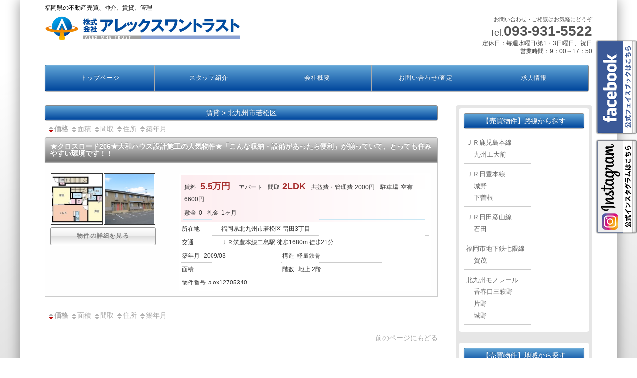

--- FILE ---
content_type: text/html; charset=UTF-8
request_url: https://alex1.jp/?bukken=shiku&shu=2&mid=40&nor=103&paged=&so=&ord=
body_size: 33536
content:
<!DOCTYPE html>
<!--[if IE 7]><html class="ie ie7" lang="ja"><![endif]-->
<!--[if IE 8]><html class="ie ie8" lang="ja"><![endif]-->
<!--[if !(IE 6) | !(IE 7) | !(IE 8)  ]><!-->
<html dir="ltr" lang="ja">
<!--<![endif]-->
<head>
<meta charset="UTF-8">
<meta name="description" content="福岡県北九州市を中心に不動産の売買、仲介、賃貸、管理を行っている株式会社アレックスワントラストです。不動産の買取り、投資物件仲介、競売物件入札代行、賃貸マンション、アパート経営の企画、アパートの建築販売、リノベーション、不動産の節税の提案はお任せください。">
<meta name="keywords" content="福岡,北九州,不動産,売買,仲介,賃貸,管理">
<meta name="viewport" content="width=device-width, user-scalable=yes, maximum-scale=1.0, minimum-scale=1.0">
<title>賃貸 > 北九州市若松区  </title>
<link rel="dns-prefetch" href="//maps.googleapis.com">
<link rel="profile" href="https://gmpg.org/xfn/11">
<link rel="icon" href="https://alex1.jp/favicon.ico" type="image/x-icon">
<link rel="shortcut icon" href="https://alex1.jp/favicon.ico" type="image/x-icon">
<link rel="start" href="https://alex1.jp/" title="福岡県の不動産売買、仲介、賃貸、管理｜株式会社アレックスワントラスト">
<link rel="canonical" href="https://alex1.jp/">
<link rel="stylesheet" href="https://alex1.jp/wp-content/themes/crgray/style.css?1620682676" type="text/css">
<script src="https://maps.googleapis.com/maps/api/js?key=AIzaSyDvkb_hRbdJhKZGsHxqytWQKr1RAkWq33k"></script>
<script type="text/javascript" src="https://alex1.jp/wp-includes/js/jquery/jquery.js?ver=1.11.2"></script>
<script type="text/javascript" src="https://alex1.jp/wp-includes/js/jquery/jquery-migrate.min.js?ver=1.2.1"></script>
<!--[if lt IE 9]><script src="https://alex1.jp/wp-content/themes/crgray/js/html5.js" type="text/javascript"></script>
<![endif]-->
</head>
<body class="archive archive-fudo crgray custom-background-empty custom-font-enabled">
<div class="facepc"><a href="https://www.facebook.com/alea1trust/" target="_blank"><img src="/userdata/face_pc.png"></a></div>
<div class="instapc"><a href="https://www.instagram.com/alexonetrust/" target="_blank"><img src="/userdata/insta_pc.png"></a></div>
<div id="page" class="hfeed site">
<header id="masthead" class="site-header" role="banner">
<h1 class="site-description">福岡県の不動産売買、仲介、賃貸、管理</h1>
<div id="logo">
<a href="https://alex1.jp/" rel="home"><img src="/userdata/logo.png" width="400" height="50" alt="福岡県の不動産売買、仲介、賃貸、管理なら株式会社アレックスワントラスト" /></a>
</div>
<div id="info">お問い合わせ・ご相談はお気軽にどうぞ<br />
<span>Tel.</span><strong><a href="tel:0939315522">093-931-5522</a></strong><br /><span class="dayofft">定休日：毎週水曜日/第1・3日曜日、祝日<p class="mtm5">営業時間：9：00～17：50</span></div>
<div class="facesp"><a href="https://www.facebook.com/alea1trust/" target="_blank"><img src="/userdata/face_sp.png"></a></div>
<div class="instasp"><a href="https://www.instagram.com/alexonetrust/" target="_blank"><img src="/userdata/insta_sp.png"></a></div>
<nav id="site-navigation" class="main-navigation" role="navigation">
			<button class="menu-toggle">メニュー</button>
			<a class="assistive-text" href="#content" title="コンテンツへ移動">コンテンツへ移動</a>
			<div class="menu-menu-container"><ul id="menu-menu" class="nav-menu"><li id="menu-item-27" class="menu-item menu-item-type-custom menu-item-object-custom menu-item-27"><a href="/">トップページ</a></li>
<li id="menu-item-64" class="menu-item menu-item-type-post_type menu-item-object-page menu-item-64"><a href="https://alex1.jp/?page_id=61">スタッフ紹介</a></li>
<li id="menu-item-24" class="menu-item menu-item-type-post_type menu-item-object-page menu-item-24"><a href="https://alex1.jp/?page_id=14">会社概要</a></li>
<li id="menu-item-25" class="menu-item menu-item-type-post_type menu-item-object-page menu-item-25"><a href="https://alex1.jp/?page_id=16">お問い合わせ/査定</a></li>
<li id="menu-item-134" class="menu-item menu-item-type-post_type menu-item-object-page menu-item-134"><a href="https://alex1.jp/?page_id=128">求人情報</a></li>
</ul></div>		</nav><!-- #site-navigation -->
			</header><!-- #masthead -->
<div id="main" class="wrapper">		<div id="container" class="site-content archive_fudo">
			<div id="content" role="main">

			
							<h1 class="page-title"><a href="https://alex1.jp/?bukken=shiku&amp;bk=shiku&amp;shu=2&amp;mid=40&amp;nor=103&amp;bk=shiku&amp;shu=2&amp;mid=40&amp;nor=103">賃貸 &gt; 北九州市若松区 </a></h1>
			

			<div id="nav-above1" class="navigation"><div class="nav-previous"><b><a href="https://alex1.jp/?bukken=shiku&amp;bk=shiku&amp;shu=2&amp;mid=40&amp;nor=103&amp;bk=shiku&amp;shu=2&amp;mid=40&amp;nor=103&amp;paged=&amp;so=kak&amp;ord=d"><img src="https://alex1.jp/wp-content/plugins/fudou/img/sortbtms_desc.png" border="0" align="absmiddle">価格</a> </b><a href="https://alex1.jp/?bukken=shiku&amp;bk=shiku&amp;shu=2&amp;mid=40&amp;nor=103&amp;bk=shiku&amp;shu=2&amp;mid=40&amp;nor=103&amp;paged=&amp;so=tam&amp;ord=d"><img src="https://alex1.jp/wp-content/plugins/fudou/img/sortbtms_.png" border="0" align="absmiddle">面積</a> <a href="https://alex1.jp/?bukken=shiku&amp;bk=shiku&amp;shu=2&amp;mid=40&amp;nor=103&amp;bk=shiku&amp;shu=2&amp;mid=40&amp;nor=103&amp;paged=&amp;so=mad&amp;ord=d"><img src="https://alex1.jp/wp-content/plugins/fudou/img/sortbtms_.png" border="0" align="absmiddle">間取</a> <a href="https://alex1.jp/?bukken=shiku&amp;bk=shiku&amp;shu=2&amp;mid=40&amp;nor=103&amp;bk=shiku&amp;shu=2&amp;mid=40&amp;nor=103&amp;paged=&amp;so=sho&amp;ord=d"><img src="https://alex1.jp/wp-content/plugins/fudou/img/sortbtms_.png" border="0" align="absmiddle">住所</a> <a href="https://alex1.jp/?bukken=shiku&amp;bk=shiku&amp;shu=2&amp;mid=40&amp;nor=103&amp;bk=shiku&amp;shu=2&amp;mid=40&amp;nor=103&amp;paged=&amp;so=tac&amp;ord=d"><img src="https://alex1.jp/wp-content/plugins/fudou/img/sortbtms_.png" border="0" align="absmiddle">築年月</a></div><div class="nav-next"></div></div><!-- #nav-above -->			<div id="list_simplepage">
			

<div class="list_simple_boxtitle">
	<h2 class="entry-title">

	
			<a href="https://alex1.jp/?post_type=fudo&p=7238&amp;bk=shiku&amp;shu=2&amp;mid=40&amp;nor=103&amp;bk=shiku&amp;shu=2&amp;mid=40&amp;nor=103" title="★クロスロード206★大和ハウス設計施工の人気物件★「こんな収納・設備があったら便利」が揃っていて、とっても住みやすい環境です！！" rel="bookmark">★クロスロード206★大和ハウス設計施工の人気物件★「こんな収納・設備があったら便利」が揃っていて、とっても住みやすい環境です！！</a>
		</h2>
</div>


<div class="list_simple_box">
	<div class="entry-excerpt">
		</div>

	<!-- 左ブロック --> 
	<div class="list_picsam">

		<!-- 画像 -->
		<div class="list_picsam_img">
		<a href="http://alex1.jp/images/99b84a009eab7f3509fbd24848512ccc.jpg" rel="lightbox[7238] lytebox[7238]" title="間取図は現状を優先します"><img class="box2image" src="https://alex1.jp/images/99b84a009eab7f3509fbd24848512ccc-150x150.jpg" alt="間取図は現状を優先します" title="間取図は現状を優先します" /></a><a href="http://alex1.jp/images/IMG_08642.jpg" rel="lightbox[7238] lytebox[7238]" title=""><img class="box2image" src="https://alex1.jp/images/IMG_08642-150x150.jpg" alt="" title="" /></a>		</div> <!-- #list_picsam_img -->

		<!-- 詳細リンクボタン -->
		<a href="https://alex1.jp/?post_type=fudo&p=7238&amp;bk=shiku&amp;shu=2&amp;mid=40&amp;nor=103&amp;bk=shiku&amp;shu=2&amp;mid=40&amp;nor=103" title="★クロスロード206★大和ハウス設計施工の人気物件★「こんな収納・設備があったら便利」が揃っていて、とっても住みやすい環境です！！" rel="bookmark"><div class="list_details_button">物件の詳細を見る</div></a>
	</div>

	<!-- 右ブロック -->   
	<div class="list_detail">
		<dl class="list_price rent">
			<table width="100%">
				<tr>
					<td>
						<dt>賃料</dt>
						<dd><div class="dpoint3">
							5.5万円						</div></dd>

						<dd>アパート</dd>
																	<dt>間取</dt><dd><div class="dpoint3">2LDK</div></dd>
							
						
								
																<dt>共益費・管理費</dt><dd>2000円</dd>
								
								
								<!-- 駐車場 -->
								<dt>駐車場</dt><dd>空有 6600円</dd>											</td>
				</tr>


				
								<tr>
					<td>
												<dt>敷金</dt><dd>0</dd>
						
												<dt>礼金</dt><dd>1ヶ月</dd>
						
						
						
						 

											</td>
				</tr>
											</table>
		</dl>


		<dl class="list_address">
			<table width="100%">
										<tr>
							<td><dt>所在地</dt></td>
							<td width="85%"><dd>福岡県北九州市若松区							畠田3丁目</dd></td>
						</tr>
				
										<tr>
							<td><dt>交通</dt></td>
							<td width="85%"><dd>ＪＲ筑豊本線二島駅 徒歩1680m 徒歩21分														</dd></td>
						</tr>
							</table>
		</dl>


		<dl class="list_price_others">

			<table>

															<tr>
							<td>
								<dt>築年月</dt>
								<dd>2009/03</dd>
							</td>
							<td colspan="2">
								<dt>構造</dt><dd>軽量鉄骨</dd>
								<dd></dd>
							</td>
						</tr>
									

								<tr>
					<td><dt>面積</dt>
													<dd>
																							</dd>
											</td>

										<td colspan="2"><dt>階数</dt>
											<dd>
							地上 2階 													</dd>
										</td>
									</tr>
				
				<tr>
										<td colspan="2" width="50%">
								<dt>物件番号</dt><dd>alex12705340</dd>
					</td>
					
																
				</tr>
			</table>

			<!-- 更新日
			<div align="right">2025-10-31 UpDate</div>
			-->

			
					</dl>
	</div>

</div><!-- end list_simple_box -->



			</div><!-- list_simplepage -->

			<div id="nav-above1" class="navigation"><div class="nav-previous"><b><a href="https://alex1.jp/?bukken=shiku&amp;bk=shiku&amp;shu=2&amp;mid=40&amp;nor=103&amp;bk=shiku&amp;shu=2&amp;mid=40&amp;nor=103&amp;paged=&amp;so=kak&amp;ord=d"><img src="https://alex1.jp/wp-content/plugins/fudou/img/sortbtms_desc.png" border="0" align="absmiddle">価格</a> </b><a href="https://alex1.jp/?bukken=shiku&amp;bk=shiku&amp;shu=2&amp;mid=40&amp;nor=103&amp;bk=shiku&amp;shu=2&amp;mid=40&amp;nor=103&amp;paged=&amp;so=tam&amp;ord=d"><img src="https://alex1.jp/wp-content/plugins/fudou/img/sortbtms_.png" border="0" align="absmiddle">面積</a> <a href="https://alex1.jp/?bukken=shiku&amp;bk=shiku&amp;shu=2&amp;mid=40&amp;nor=103&amp;bk=shiku&amp;shu=2&amp;mid=40&amp;nor=103&amp;paged=&amp;so=mad&amp;ord=d"><img src="https://alex1.jp/wp-content/plugins/fudou/img/sortbtms_.png" border="0" align="absmiddle">間取</a> <a href="https://alex1.jp/?bukken=shiku&amp;bk=shiku&amp;shu=2&amp;mid=40&amp;nor=103&amp;bk=shiku&amp;shu=2&amp;mid=40&amp;nor=103&amp;paged=&amp;so=sho&amp;ord=d"><img src="https://alex1.jp/wp-content/plugins/fudou/img/sortbtms_.png" border="0" align="absmiddle">住所</a> <a href="https://alex1.jp/?bukken=shiku&amp;bk=shiku&amp;shu=2&amp;mid=40&amp;nor=103&amp;bk=shiku&amp;shu=2&amp;mid=40&amp;nor=103&amp;paged=&amp;so=tac&amp;ord=d"><img src="https://alex1.jp/wp-content/plugins/fudou/img/sortbtms_.png" border="0" align="absmiddle">築年月</a></div><div class="nav-next"></div></div><!-- #nav-above -->
			
			<br /><p align="right" class="pageback"><a href="#" onClick="history.back(); return false;">前のページにもどる</a></p>

			</div><!-- #content -->
		</div><!-- #container -->



			<div id="secondary" class="widget-area" role="complementary">
			<aside id="fudo_b_r-2" class="widget widget_fudo_b_r"><h3 class="widget-title">【売買物件】路線から探す</h3><ul><li class="cat-item cat-item341"><a href="https://alex1.jp/?bukken=rosen&amp;shu=1&amp;mid=341&amp;nor=&amp;paged=&amp;so=&amp;ord=">ＪＲ鹿児島本線</a><ul class="children children1r children1r_341" id="children1r_341"><li class="cat-item current-cat"><a href="https://alex1.jp/?bukken=station&amp;shu=1&amp;mid=341&amp;nor=3667&amp;paged=&amp;so=&amp;ord=">九州工大前</a></li></ul>
<li class="cat-item cat-item365"><a href="https://alex1.jp/?bukken=rosen&amp;shu=1&amp;mid=365&amp;nor=&amp;paged=&amp;so=&amp;ord=">ＪＲ日豊本線</a><ul class="children children1r children1r_365" id="children1r_365"><li class="cat-item current-cat"><a href="https://alex1.jp/?bukken=station&amp;shu=1&amp;mid=365&amp;nor=3996&amp;paged=&amp;so=&amp;ord=">城野</a></li><li class="cat-item current-cat"><a href="https://alex1.jp/?bukken=station&amp;shu=1&amp;mid=365&amp;nor=3998&amp;paged=&amp;so=&amp;ord=">下曽根</a></li></ul>
<li class="cat-item cat-item366"><a href="https://alex1.jp/?bukken=rosen&amp;shu=1&amp;mid=366&amp;nor=&amp;paged=&amp;so=&amp;ord=">ＪＲ日田彦山線</a><ul class="children children1r children1r_366" id="children1r_366"><li class="cat-item current-cat"><a href="https://alex1.jp/?bukken=station&amp;shu=1&amp;mid=366&amp;nor=4079&amp;paged=&amp;so=&amp;ord=">石田</a></li></ul>
<li class="cat-item cat-item2019"><a href="https://alex1.jp/?bukken=rosen&amp;shu=1&amp;mid=2019&amp;nor=&amp;paged=&amp;so=&amp;ord=">福岡市地下鉄七隈線</a><ul class="children children1r children1r_2019" id="children1r_2019"><li class="cat-item current-cat"><a href="https://alex1.jp/?bukken=station&amp;shu=1&amp;mid=2019&amp;nor=9903&amp;paged=&amp;so=&amp;ord=">賀茂</a></li></ul>
<li class="cat-item cat-item686"><a href="https://alex1.jp/?bukken=rosen&amp;shu=1&amp;mid=686&amp;nor=&amp;paged=&amp;so=&amp;ord=">北九州モノレール</a><ul class="children children1r children1r_686" id="children1r_686"><li class="cat-item current-cat"><a href="https://alex1.jp/?bukken=station&amp;shu=1&amp;mid=686&amp;nor=7358&amp;paged=&amp;so=&amp;ord=">香春口三萩野</a></li><li class="cat-item current-cat"><a href="https://alex1.jp/?bukken=station&amp;shu=1&amp;mid=686&amp;nor=7359&amp;paged=&amp;so=&amp;ord=">片野</a></li><li class="cat-item current-cat"><a href="https://alex1.jp/?bukken=station&amp;shu=1&amp;mid=686&amp;nor=7360&amp;paged=&amp;so=&amp;ord=">城野</a></li></ul>
</li>
</ul>
</aside><aside id="fudo_b_c-2" class="widget widget_fudo_b_c"><h3 class="widget-title">【売買物件】地域から探す</h3><ul><li class="cat-item current-cat"><a href="https://alex1.jp/?bukken=ken&amp;shu=1&amp;mid=40&amp;nor=&amp;paged=&amp;so=&amp;ord=">福岡県</a><ul class="children children1c children1c_40" id="children1c_40"><li class="cat-item"><a href="https://alex1.jp/?bukken=shiku&amp;shu=1&amp;mid=40&amp;nor=106&amp;paged=&amp;so=&amp;ord=">北九州市小倉北区</a></li><li class="cat-item"><a href="https://alex1.jp/?bukken=shiku&amp;shu=1&amp;mid=40&amp;nor=107&amp;paged=&amp;so=&amp;ord=">北九州市小倉南区</a></li><li class="cat-item"><a href="https://alex1.jp/?bukken=shiku&amp;shu=1&amp;mid=40&amp;nor=137&amp;paged=&amp;so=&amp;ord=">福岡市早良区</a></li></ul>
</li>
</ul>
</aside><aside id="fudo_r_r-2" class="widget widget_fudo_r_r"><style type="text/css">
<!--
.children2r_40 { display:block; }
-->
--></style><h3 class="widget-title">【賃貸物件】路線から探す</h3><ul><li class="cat-item cat-item341"><a href="https://alex1.jp/?bukken=rosen&amp;shu=2&amp;mid=341&amp;nor=&amp;paged=&amp;so=&amp;ord=">ＪＲ鹿児島本線</a><ul class="children children2r children2r_341" id="children2r_341"><li class="cat-item current-cat"><a href="https://alex1.jp/?bukken=station&amp;shu=2&amp;mid=341&amp;nor=3667&amp;paged=&amp;so=&amp;ord=">九州工大前</a></li><li class="cat-item current-cat"><a href="https://alex1.jp/?bukken=station&amp;shu=2&amp;mid=341&amp;nor=375&amp;paged=&amp;so=&amp;ord=">戸畑</a></li></ul>
<li class="cat-item cat-item369"><a href="https://alex1.jp/?bukken=rosen&amp;shu=2&amp;mid=369&amp;nor=&amp;paged=&amp;so=&amp;ord=">ＪＲ筑豊本線</a><ul class="children children2r children2r_369" id="children2r_369"><li class="cat-item current-cat"><a href="https://alex1.jp/?bukken=station&amp;shu=2&amp;mid=369&amp;nor=4143&amp;paged=&amp;so=&amp;ord=">二島</a></li></ul>
<li class="cat-item cat-item365"><a href="https://alex1.jp/?bukken=rosen&amp;shu=2&amp;mid=365&amp;nor=&amp;paged=&amp;so=&amp;ord=">ＪＲ日豊本線</a><ul class="children children2r children2r_365" id="children2r_365"><li class="cat-item current-cat"><a href="https://alex1.jp/?bukken=station&amp;shu=2&amp;mid=365&amp;nor=3996&amp;paged=&amp;so=&amp;ord=">城野</a></li></ul>
<li class="cat-item cat-item686"><a href="https://alex1.jp/?bukken=rosen&amp;shu=2&amp;mid=686&amp;nor=&amp;paged=&amp;so=&amp;ord=">北九州モノレール</a><ul class="children children2r children2r_686" id="children2r_686"><li class="cat-item current-cat"><a href="https://alex1.jp/?bukken=station&amp;shu=2&amp;mid=686&amp;nor=7358&amp;paged=&amp;so=&amp;ord=">香春口三萩野</a></li><li class="cat-item current-cat"><a href="https://alex1.jp/?bukken=station&amp;shu=2&amp;mid=686&amp;nor=7359&amp;paged=&amp;so=&amp;ord=">片野</a></li><li class="cat-item current-cat"><a href="https://alex1.jp/?bukken=station&amp;shu=2&amp;mid=686&amp;nor=7360&amp;paged=&amp;so=&amp;ord=">城野</a></li><li class="cat-item current-cat"><a href="https://alex1.jp/?bukken=station&amp;shu=2&amp;mid=686&amp;nor=7365&amp;paged=&amp;so=&amp;ord=">徳力嵐山口</a></li></ul>
</li>
</ul>
</aside><aside id="fudo_r_c-2" class="widget widget_fudo_r_c"><style type="text/css">
<!--
.children2c_40 { display:block; }
-->
</style><h3 class="widget-title">【賃貸物件】地域から探す</h3><ul><li class="cat-item current-cat"><b><a href="https://alex1.jp/?bukken=ken&amp;shu=2&amp;mid=40&amp;nor=&amp;paged=&amp;so=&amp;ord=">福岡県</a></b><ul class="children children2c children2c_40" id="children2c_40"><li class="cat-item"><b><a href="https://alex1.jp/?bukken=shiku&amp;shu=2&amp;mid=40&amp;nor=103&amp;paged=&amp;so=&amp;ord=">北九州市若松区</a></b></li><li class="cat-item"><a href="https://alex1.jp/?bukken=shiku&amp;shu=2&amp;mid=40&amp;nor=105&amp;paged=&amp;so=&amp;ord=">北九州市戸畑区</a></li><li class="cat-item"><a href="https://alex1.jp/?bukken=shiku&amp;shu=2&amp;mid=40&amp;nor=106&amp;paged=&amp;so=&amp;ord=">北九州市小倉北区</a></li><li class="cat-item"><a href="https://alex1.jp/?bukken=shiku&amp;shu=2&amp;mid=40&amp;nor=107&amp;paged=&amp;so=&amp;ord=">北九州市小倉南区</a></li></ul>
</li>
</ul>
</aside>
<style type="text/css">	<!--	div.kakaku_b { display:none; }	div.kakaku_c { display:none; }	// -->	</style>
<aside id="fudo_b_k-2" class="widget widget_fudo_b_k"><h3 class="widget-title">物件サーチ</h3><style type="text/css">	<!--	div.kakaku_b { display:none; }	div.kakaku_c { display:block; }	// -->	</style>
<script type="text/javascript">
var madori_ar = new Array("0");
var set_ar = new Array("0");
				addOnload_jyoken(function() { setTimeout(SShu2,500); });
				function addOnload_jyoken(func){
					try {
						window.addEventListener("load", func, false);
					} catch (e) {   
						window.attachEvent("onload", func);   	// IE用
					}
				}
			</script>
<form method="get" id="searchitem" name="searchitem" action="https://alex1.jp/" ><input type="hidden" name="bukken" value="jsearch" ><input type="hidden" name="nonce" value="59d9f89b6b" />
<div class="jsearch_caution1">ご希望の種別を選択して下さい</div><div id="shubetsu" class="shubetsu"><select name="shu" id="shu" onchange="SShu(this)"><option value="0">種別選択</option><option value="1">売買　全て</option><option value="1101">【売地】売地</option><option value="1201">【売戸建】新築戸建</option><option value="1202">【売戸建】中古戸建</option><option value="1302">【売マン】中古マンション</option><option value="2" selected="selected">賃貸　全て</option><option value="3101">【賃貸居住】マンション</option><option value="3102">【賃貸居住】アパート</option></select></div><div class="jsearch_caution2">以下ご希望の条件を選択して物件検索ボタンを押して下さい</div><div id="roseneki" class="roseneki"><span class="jsearch_roseneki">駅選択</span><br /><select name="ros" id="ros" onchange="SEki(this)"><option value="0">路線選択</option><option value="341">ＪＲ鹿児島本線</option><option value="369">ＪＲ筑豊本線</option><option value="365">ＪＲ日豊本線</option><option value="2001">西鉄バス</option><option value="686">北九州モノレール</option><option value="6000">バス</option></select><br /><select name="eki" id="eki"><option value="0">駅選択</option></select></div><div id="chiiki" class="chiiki"><span class="jsearch_chiiki">市区選択</span><br /><select name="ken" id="ken" onchange="SSik(this)"><option value="0">県選択</option><option value="40" selected="selected">福岡県</option></select><br /><select name="sik" id="sik"><option value="0">市区選択</option><option value="103" selected="selected">北九州市若松区</option><option value="105">北九州市戸畑区</option><option value="106">北九州市小倉北区</option><option value="107">北九州市小倉南区</option></select></div><div id="kakaku_c" class="kakaku_c"><span class="jsearch_kakaku">賃料</span><br /><select name="kalc" id="kalc"><option value="0">下限なし</option><option value="3">3万円</option><option value="4">4万円</option><option value="5">5万円</option><option value="6">6万円</option><option value="7">7万円</option><option value="8">8万円</option><option value="9">9万円</option><option value="10">10万円</option><option value="11">11万円</option><option value="12">12万円</option><option value="13">13万円</option><option value="14">14万円</option><option value="15">15万円</option><option value="16">16万円</option><option value="17">17万円</option><option value="18">18万円</option><option value="19">19万円</option><option value="20">20万円</option><option value="30">30万円</option><option value="50">50万円</option><option value="100">100万円</option></select>～<select name="kahc" id="kahc"><option value="3">3万円</option><option value="4">4万円</option><option value="5">5万円</option><option value="6">6万円</option><option value="7">7万円</option><option value="8">8万円</option><option value="9">9万円</option><option value="10">10万円</option><option value="11">11万円</option><option value="12">12万円</option><option value="13">13万円</option><option value="14">14万円</option><option value="15">15万円</option><option value="16">16万円</option><option value="17">17万円</option><option value="18">18万円</option><option value="19">19万円</option><option value="20">20万円</option><option value="30">30万円</option><option value="50">50万円</option><option value="100">100万円</option><option value="0" selected="selected">上限なし</option></select></div><div id="kakaku_b" class="kakaku_b"><span class="jsearch_kakaku">価格</span><br /><select name="kalb" id="kalb"><option value="0">下限なし</option><option value="300">300万円</option><option value="400">400万円</option><option value="500">500万円</option><option value="600">600万円</option><option value="700">700万円</option><option value="800">800万円</option><option value="900">900万円</option><option value="1000">1000万円</option><option value="1100">1100万円</option><option value="1200">1200万円</option><option value="1300">1300万円</option><option value="1400">1400万円</option><option value="1500">1500万円</option><option value="1600">1600万円</option><option value="1700">1700万円</option><option value="1800">1800万円</option><option value="1900">1900万円</option><option value="2000">2000万円</option><option value="3000">3000万円</option><option value="5000">5000万円</option><option value="7000">7000万円</option><option value="10000">1億円</option></select>～<select name="kahb" id="kahb"><option value="300">300万円</option><option value="400">400万円</option><option value="500">500万円</option><option value="600">600万円</option><option value="700">700万円</option><option value="800">800万円</option><option value="900">900万円</option><option value="1000">1000万円</option><option value="1100">1100万円</option><option value="1200">1200万円</option><option value="1300">1300万円</option><option value="1400">1400万円</option><option value="1500">1500万円</option><option value="1600">1600万円</option><option value="1700">1700万円</option><option value="1800">1800万円</option><option value="1900">1900万円</option><option value="2000">2000万円</option><option value="3000">3000万円</option><option value="5000">5000万円</option><option value="7000">7000万円</option><option value="10000">1億円</option><option value="0" selected="selected">上限なし</option></select></div><div id="hofun" class="hofun"><span class="jsearch_hofun">駅歩分</span><br /><select name="hof" id="hof"><option value="0">指定なし</option><option value="1">1分以内</option><option value="3">3分以内</option><option value="5">5分以内</option><option value="10">10分以内</option><option value="15">15分以内</option></select></div><div id="madori_cb" class="madori_cb"></div><div id="chikunen" class="chikunen"><span class="jsearch_chikunen">築年数</span><br /><select name="tik" id="tik"><option value="0">指定なし</option><option value="1">1年以内</option><option value="3">3年以内</option><option value="5">5年以内</option><option value="10">10年以内</option><option value="15">15年以内</option><option value="20">20年以内</option></select></div><div id="memseki" class="memseki"><span class="jsearch_memseki">面積</span><br /><select name="mel" id="mel"><option value="0">下限なし</option><option value="10">10m&sup2;</option><option value="15">15m&sup2;</option><option value="20">20m&sup2;</option><option value="25">25m&sup2;</option><option value="30">30m&sup2;</option><option value="35">35m&sup2;</option><option value="40">40m&sup2;</option><option value="50">50m&sup2;</option><option value="60">60m&sup2;</option><option value="70">70m&sup2;</option><option value="80">80m&sup2;</option><option value="90">90m&sup2;</option><option value="100">100m&sup2;</option><option value="200">200m&sup2;</option><option value="300">300m&sup2;</option><option value="400">400m&sup2;</option><option value="500">500m&sup2;</option><option value="600">600m&sup2;</option><option value="700">700m&sup2;</option><option value="800">800m&sup2;</option><option value="900">900m&sup2;</option><option value="1000">1000m&sup2;</option></select>～<select name="meh" id="meh"><option value="10">10m&sup2;</option><option value="15">15m&sup2;</option><option value="20">20m&sup2;</option><option value="25">25m&sup2;</option><option value="30">30m&sup2;</option><option value="35">35m&sup2;</option><option value="40">40m&sup2;</option><option value="50">50m&sup2;</option><option value="60">60m&sup2;</option><option value="70">70m&sup2;</option><option value="80">80m&sup2;</option><option value="90">90m&sup2;</option><option value="100">100m&sup2;</option><option value="200">200m&sup2;</option><option value="300">300m&sup2;</option><option value="400">400m&sup2;</option><option value="500">500m&sup2;</option><option value="600">600m&sup2;</option><option value="700">700m&sup2;</option><option value="800">800m&sup2;</option><option value="900">900m&sup2;</option><option value="1000">1000m&sup2;</option><option value="0" selected="selected">上限なし</option></select></div><div id="setsubi_cb" class="setsubi_cb"></div><input type="submit" id="btn" value="物件検索" /></form></aside><script type="text/javascript">var getsite="https://alex1.jp/wp-content/plugins/fudou/json/";var r_view="0";var c_view="0";</script><script type="text/javascript" src="https://alex1.jp/wp-content/plugins/fudou/js/util.min.js"></script><script type="text/javascript" src="https://alex1.jp/wp-content/plugins/fudou/js/jsearch.min.js"></script>		</div><!-- #secondary -->
		
</div></div><!-- #main .wrapper -->
<div id="foot_base">
<div class="menu-fmenu-container"><ul id="menu-fmenu" class="menu"><li id="menu-item-53" class="menu-item menu-item-type-custom menu-item-object-custom menu-item-53"><a href="/">トップページ</a></li>
<li id="menu-item-63" class="menu-item menu-item-type-post_type menu-item-object-page menu-item-63"><a href="https://alex1.jp/?page_id=61">スタッフ紹介</a></li>
<li id="menu-item-50" class="menu-item menu-item-type-post_type menu-item-object-page menu-item-50"><a href="https://alex1.jp/?page_id=14">会社概要</a></li>
<li id="menu-item-51" class="menu-item menu-item-type-post_type menu-item-object-page menu-item-51"><a href="https://alex1.jp/?page_id=16">お問い合わせ/メール査定</a></li>
<li id="menu-item-133" class="menu-item menu-item-type-post_type menu-item-object-page menu-item-133"><a href="https://alex1.jp/?page_id=128">求人情報</a></li>
<li id="menu-item-49" class="menu-item menu-item-type-post_type menu-item-object-page menu-item-49"><a href="https://alex1.jp/?page_id=34">個人情報保護方針</a></li>
</ul></div>	<footer id="colophon" role="contentinfo">
	<div class="site-info">
			 Copyright(c)  <a href="https://alex1.jp">福岡県の不動産売買、仲介、賃貸、管理なら株式会社アレックスワントラスト</a> All Rights Reserved.
		</div><!-- .site-info -->
	</footer><!-- #colophon -->


<!-- Fudousan Plugin Ver.1.6.3 -->
<link rel='stylesheet' id='contact-form-7-css'  href='https://alex1.jp/wp-content/plugins/contact-form-7/includes/css/styles.css?ver=4.3' type='text/css' media='all' />
<link rel='stylesheet' id='wp-lightbox-2.min.css-css'  href='https://alex1.jp/wp-content/plugins/wp-lightbox-2/styles/lightbox.min.css?ver=1.3.4' type='text/css' media='all' />
<link rel='stylesheet' id='twentytwelve-fonts-css'  href='https://fonts.googleapis.com/css?family=Open+Sans:400italic,700italic,400,700&#038;subset=latin,latin-ext' type='text/css' media='all' />
<link rel='stylesheet' id='twentytwelve-style-css'  href='https://alex1.jp/wp-content/themes/crgray/style.css?ver=4.2.2' type='text/css' media='all' />
<!--[if lt IE 9]>
<link rel='stylesheet' id='twentytwelve-ie-css'  href='https://alex1.jp/wp-content/themes/crgray/css/ie.css?ver=20121010' type='text/css' media='all' />
<![endif]-->
<script type='text/javascript' src='https://alex1.jp/wp-content/plugins/contact-form-7/includes/js/jquery.form.min.js?ver=3.51.0-2014.06.20'></script>
<script type='text/javascript'>
/* <![CDATA[ */
var _wpcf7 = {"loaderUrl":"https:\/\/alex1.jp\/wp-content\/plugins\/contact-form-7\/images\/ajax-loader.gif","sending":"\u9001\u4fe1\u4e2d ..."};
/* ]]> */
</script>
<script type='text/javascript' src='https://alex1.jp/wp-content/plugins/contact-form-7/includes/js/scripts.js?ver=4.3'></script>
<script type='text/javascript'>
/* <![CDATA[ */
var JQLBSettings = {"fitToScreen":"1","resizeSpeed":"400","displayDownloadLink":"0","navbarOnTop":"0","loopImages":"","resizeCenter":"","marginSize":"0","linkTarget":"_self","help":"","prevLinkTitle":"previous image","nextLinkTitle":"next image","prevLinkText":"\u00ab Previous","nextLinkText":"Next \u00bb","closeTitle":"close image gallery","image":"Image ","of":" of ","download":"Download","jqlb_overlay_opacity":"80","jqlb_overlay_color":"#000000","jqlb_overlay_close":"1","jqlb_border_width":"10","jqlb_border_color":"#ffffff","jqlb_border_radius":"0","jqlb_image_info_background_transparency":"100","jqlb_image_info_bg_color":"#ffffff","jqlb_image_info_text_color":"#000000","jqlb_image_info_text_fontsize":"10","jqlb_show_text_for_image":"1","jqlb_next_image_title":"next image","jqlb_previous_image_title":"previous image","jqlb_next_button_image":"https:\/\/alex1.jp\/wp-content\/plugins\/wp-lightbox-2\/styles\/images\/next.gif","jqlb_previous_button_image":"https:\/\/alex1.jp\/wp-content\/plugins\/wp-lightbox-2\/styles\/images\/prev.gif","jqlb_maximum_width":"","jqlb_maximum_height":"","jqlb_show_close_button":"1","jqlb_close_image_title":"close image gallery","jqlb_close_image_max_heght":"22","jqlb_image_for_close_lightbox":"https:\/\/alex1.jp\/wp-content\/plugins\/wp-lightbox-2\/styles\/images\/closelabel.gif","jqlb_keyboard_navigation":"1","jqlb_popup_size_fix":"0"};
/* ]]> */
</script>
<script type='text/javascript' src='https://alex1.jp/wp-content/plugins/wp-lightbox-2/wp-lightbox-2.min.js?ver=1.3.4.1'></script>
<script type='text/javascript' src='https://alex1.jp/wp-content/themes/crgray/js/navigation.js?ver=20140711'></script>
<script type='text/javascript' src='https://alex1.jp/wp-content/plugins/fudou/js/jquery.matchHeight-min.js?ver=4.2.2'></script>
<script type='text/javascript' src='https://alex1.jp/wp-content/plugins/fudou/js/jquery.flatheights.min.js?ver=4.2.2'></script>
</div>
</body>
</html>

--- FILE ---
content_type: text/css
request_url: https://alex1.jp/wp-content/themes/crgray/style.css?1620682676
body_size: 80949
content:
/*
Theme Name: crgray

Version: 3.0
Tags: light, gray, white, one-column, two-columns, right-sidebar, flexible-width, custom-background, custom-header, custom-menu, editor-style, featured-images, flexible-header, full-width-template, microformats, post-formats, rtl-language-support, sticky-post, theme-options, translation-ready

*/
/* =Reset
-------------------------------------------------------------- */
html, body, div, span, applet, object, iframe, h1, h2, h3, h4, h5, h6, p, blockquote, pre, a, abbr, acronym, address, big, cite, code, del, dfn, em, img, ins, kbd, q, s, samp, small, strike, strong, sub, sup, tt, var, b, u, i, center, dl, dt, dd, ol, ul, li, fieldset, form, label, legend, table, caption, tbody, tfoot, thead, tr, th, td, article, aside, canvas, details, embed, figure, figcaption, footer, header, hgroup, menu, nav, output, ruby, section, summary, time, mark, audio, video { margin: 0; padding: 0; border: 0; font-size: 100%; }
body { line-height: 1; background-color: #521B00;font-size: 14px; }
ol, ul { list-style: none; }
blockquote, q { quotes: none; }
blockquote:before, blockquote:after, q:before, q:after { content: ''; content: none; }
table { border-collapse: collapse; border-spacing: 0; }
caption, th, td { font-weight: normal; text-align: left; }
h1, h2, h3, h4, h5, h6 { clear: both; }
html { overflow-y: scroll; font-size: 100%; -webkit-text-size-adjust: 100%; -ms-text-size-adjust: 100%; }
a:focus { outline: thin dotted; }
article, aside, details, figcaption, figure, footer, header, hgroup, nav, section { display: block; }
audio, canvas, video { display: inline-block; }
audio:not([controls]) { display: none; }
del { color: #333; }
ins { background: #fff9c0; text-decoration: none; }
hr { background-color: #ccc; border: 0; height: 1px; margin: 24px; margin-bottom: 1.714285714rem; }
sub, sup { font-size: 75%; line-height: 0; position: relative; vertical-align: baseline; }
sup { top: -0.5em; }
sub { bottom: -0.25em; }
small { font-size: smaller; }
img { border: 0; -ms-interpolation-mode: bicubic; }

/* Clearing floats */
.clear:after, .wrapper:after, .format-status .entry-header:after { clear: both; }
.clear:before, .clear:after, .wrapper:before, .wrapper:after, .format-status .entry-header:before, .format-status .entry-header:after { display: table; content: ""; }

/* = common 
-------------------------------------------------------------- */
body, input, textarea, select, .page-title span, .pingback a.url { font-family: "ヒラギノ角ゴ Pro W3", "Hiragino Kaku Gothic Pro", "メイリオ", Meiryo, Arial, Helvetica, sans-serif; }
input[type=submit] { font-family: "ヒラギノ角ゴ Pro W3", "Hiragino Kaku Gothic Pro", "メイリオ", Meiryo, Arial, Helvetica, sans-serif; }

/* ロールオーバー */
a:hover img { opacity: 0.8; filter: alpha(opacity=80); }
a { text-decoration: none; color: #aaa; }
a:hover { color: #21759B; }

/* =Repeatable patterns
-------------------------------------------------------------- */
/* Small headers */
.archive-title, .page-title, .widget-title, .entry-content th, .comment-content th { font-size: 12px; font-size: 0.785714286rem; line-height: 2.181818182; font-weight: bold; text-transform: uppercase; color: #636363; border: 1px solid #EDEDED; text-align: center; }

/* Shared Post Format styling */
article.format-quote footer.entry-meta, article.format-link footer.entry-meta, article.format-status footer.entry-meta { font-size: 11px; font-size: 0.785714286rem; line-height: 2.181818182; }

/* Form fields, general styles first */
button, input, textarea { border: 1px solid #ccc; border-radius: 3px; font-family: inherit; padding: 6px; padding: 0.428571429rem; }
button, input { line-height: normal; }
textarea { font-size: 100%; overflow: auto; vertical-align: top; width: 80%; }

/* Reset non-text input types */
input[type="checkbox"], input[type="radio"], input[type="file"], input[type="hidden"], input[type="image"], input[type="color"] { border: 0; border-radius: 0; padding: 0; }

/* Buttons */
.menu-toggle, input[type="submit"], input[type="button"], input[type="reset"], article.post-password-required input[type=submit], li.bypostauthor cite span { padding: 6px 10px; padding: 0.428571429rem 0.714285714rem; font-size: 11px; font-size: 0.785714286rem; line-height: 1.428571429; font-weight: normal; color: #fff; background-color: gray; background-repeat: no-repeat; background-image: -moz-linear-gradient(top, transparent, rgba(0, 0, 0, 0.5)); background-image: -ms-linear-gradient(top, transparent, rgba(0, 0, 0, 0.5)); background-image: -o-linear-gradient(top, transparent, rgba(0, 0, 0, 0.5)); background-image: -webkit-linear-gradient(top, transparent, rgba(0, 0, 0, 0.5)); background-image: linear-gradient(top, transparent, rgba(0, 0, 0, 0.5)); border: 1px solid rgba(0, 0, 0, 0.2); -ms-border-radius: 4px; -moz-border-radius: 4px; -o-border-radius: 4px; -webkit-border-radius: 4px; border-radius: 4px; text-shadow: rgba(0, 0, 0, 0.2) 0px -1px 0px; }
.menu-toggle, button, input[type="submit"], input[type="button"], input[type="reset"] { cursor: pointer; }
button[disabled], input[disabled] { cursor: default; }
.menu-toggle:hover, button:hover, input[type="submit"]:hover, input[type="button"]:hover, input[type="reset"]:hover, article.post-password-required input[type=submit]:hover { background-color: #aaa; color: #fff; background-repeat: no-repeat; background-image: -moz-linear-gradient(top, transparent, rgba(0, 0, 0, 0.5)); background-image: -ms-linear-gradient(top, transparent, rgba(0, 0, 0, 0.5)); background-image: -o-linear-gradient(top, transparent, rgba(0, 0, 0, 0.5)); background-image: -webkit-linear-gradient(top, transparent, rgba(0, 0, 0, 0.5)); background-image: linear-gradient(top, transparent, rgba(0, 0, 0, 0.5)); border: 1px solid rgba(0, 0, 0, 0.2); -ms-border-radius: 4px; -moz-border-radius: 4px; -o-border-radius: 4px; -webkit-border-radius: 4px; border-radius: 4px; -ms-box-shadow: inset 0 0 0 1px rgba(255, 255, 255, 0.1), 0 1px 1px rgba(0, 0, 0, 0.3); -moz-box-shadow: inset 0 0 0 1px rgba(255, 255, 255, 0.1), 0 1px 1px rgba(0, 0, 0, 0.3); -o-box-shadow: inset 0 0 0 1px rgba(255, 255, 255, 0.1), 0 1px 1px rgba(0, 0, 0, 0.3); -webkit-box-shadow: inset 0 0 0 1px rgba(255, 255, 255, 0.1), 0 1px 1px rgba(0, 0, 0, 0.3); box-shadow: inset 0 0 0 1px rgba(255, 255, 255, 0.1), 0 1px 1px rgba(0, 0, 0, 0.3); text-shadow: rgba(0, 0, 0, 0.2) 0px -1px 0px; }
.menu-toggle:active, .menu-toggle.toggled-on, button:active, input[type="submit"]:active, input[type="button"]:active, input[type="reset"]:active { color: #aaa; background-color: gray; background-repeat: repeat-x; background-image: -webkit-linear-gradient(top, gray, #000); box-shadow: inset 0 0 8px 2px gray, 0 1px 0 0 #000; border: none; }
li.bypostauthor cite span { color: #fff; background-color: #21759b; background-image: none; border: 1px solid #1f6f93; border-radius: 2px; box-shadow: none; padding: 0; }

/* Responsive images */
.entry-content img, .comment-content img, .widget img { max-width: 100%; /* Fluid images for posts, comments, and widgets */ }
img[class*="align"], img[class*="wp-image-"], img[class*="attachment-"] { height: auto; /* Make sure images with WordPress-added height and width attributes are scaled correctly */ }
img.size-full, img.size-large, img.header-image, img.wp-post-image { max-width: 100%; height: auto; /* Make sure images with WordPress-added height and width attributes are scaled correctly */ }
img.header-image { margin-bottom: 20px; background-color: #E6E6E6; padding: 5px; width: 98.5%; }
#logo { display: inline-block; float: left; margin-top: 5px; margin-bottom: 15px; }
#info { font-size: 11px; color: #555; line-height: 24px; text-align: right; margin-bottom: 10px; float: right; }
#info a { color: #555; }
#info span { font-size: 18px; color: #555; }
#info strong { font-size: 28px; color: #059CD6; font-family: Arial, Helvetica, sans-serif; }
#info .dayofft{ font-size: 12px; color: #444;  text-align: right; margin:-5px 0 5px; float: right; }
/* Make sure videos and embeds fit their containers */
embed, iframe, object, video { max-width: 100%; }
.entry-content .twitter-tweet-rendered { max-width: 100% !important; /* Override the Twitter embed fixed width */ }

/* Images */
.alignleft { float: left; }
.alignright { float: right; }
.aligncenter { display: block; margin-left: auto; margin-right: auto; }
.entry-content img, .comment-content img, img.header-image, .author-avatar img, img.wp-post-image { /* Add fancy borders to all WordPress-added images but not things like badges and icons and the like */ border-radius: 3px; box-shadow: 0 1px 4px rgba(0, 0, 0, 0.2); }
.wp-caption { max-width: 100%; /* Keep wide captions from overflowing their container. */ padding: 4px; }
.wp-caption .wp-caption-text, .gallery-caption, .entry-caption { font-style: italic; font-size: 12px; font-size: 0.857142857rem; line-height: 2; color: #757575; }
img.wp-smiley, .rsswidget img { border: 0; border-radius: 0; box-shadow: none; margin-bottom: 0; margin-top: 0; padding: 0; }
.entry-content dl.gallery-item { margin: 0; }
.gallery-item a, .gallery-caption { width: 90%; }
.gallery-item a { display: block; }
.gallery-caption a { display: inline; }
.gallery-columns-1 .gallery-item a { max-width: 100%; width: auto; }
.gallery .gallery-icon img { height: auto; max-width: 90%; padding: 5%; }
.gallery-columns-1 .gallery-icon img { padding: 3%; }

/* Navigation */
.site-content nav { clear: both; line-height: 2; overflow: hidden; }
#nav-above { padding: 24px 0; padding: 1.714285714rem 0; }
#nav-above { display: none; }
.paged #nav-above { display: block; }
.nav-previous, .previous-image { float: left; width: 40%; }
.nav-next, .next-image { float: right; text-align: right; width: 50%; }
.nav-single + .comments-area, #comment-nav-above { margin: 48px 0; margin: 3.428571429rem 0; }

/* Author profiles */
.author .archive-header { margin-bottom: 24px; margin-bottom: 1.714285714rem; }
.author-info { border-top: 1px solid #ededed; margin: 24px 0; margin: 1.714285714rem 0; padding-top: 24px; padding-top: 1.714285714rem; overflow: hidden; }
.author-description p { color: #757575; font-size: 13px; font-size: 0.928571429rem; line-height: 1.846153846; }
.author.archive .author-info { border-top: 0; margin: 0 0 48px; margin: 0 0 3.428571429rem; }
.author.archive .author-avatar { margin-top: 0; }

/* =Basic structure
-------------------------------------------------------------- */
/* Body, links, basics */
html { font-size: 87.5%; }

/* Assistive text */
.assistive-text, .site .screen-reader-text { position: absolute !important; clip: rect(1px, 1px, 1px, 1px); }
.main-navigation .assistive-text:hover, .main-navigation .assistive-text:active, .main-navigation .assistive-text:focus { background: #fff; border: 2px solid #333; border-radius: 3px; clip: auto !important; color: #000; display: block; font-size: 12px; padding: 12px; position: absolute; top: 5px; left: 5px; z-index: 100000; /* Above WP toolbar */ }

/* Page structure */
.site { background-color: #fff; box-shadow: 0 0 25px 0 rgba(0, 0, 0, 0.4);}
.site-content { margin: 24px 0 0; margin: 1.714285714rem 0 0; float: left; width: 98% !important; max-width: 790px; }

/* Header */
.site-header { padding: 5px 0 5px 0; }
.site-header h1, .site-header h2 { font-weight: normal; font-size: 12px; }
.site-header h1 a, .site-header h2 a { color: #515151; display: inline-block; text-decoration: none; }
.site-header h1 a:hover, .site-header h2 a:hover { color: #21759b; }
.site-header h2 { font-weight: normal; font-size: 13px; font-size: 0.928571429rem; line-height: 1.846153846; color: #757575; }

/* Navigation Menu */
.main-navigation { margin-top: 24px; margin-top: 1.014285714rem; text-align: center; }
.main-navigation li { color: #444; font-size: 12px; font-size: 0.857142857rem; line-height: 1.482857143; display: table-cell; width: 14%; text-align: center; border-right: 1px solid #aaa;}
.main-navigation ul.nav-menu, .main-navigation div.nav-menu > ul { display: none; width: 97%; }
.main-navigation ul.nav-menu.toggled-on, .menu-toggle { display: inline-block; width: 96%; }
#pankuzu { padding-top: 10px; }

/* Banner */
section[role="banner"] { margin-bottom: 48px; margin-bottom: 3.428571429rem; }

/* =Main content and comment content
-------------------------------------------------------------- */
.entry-meta { clear: both; }
.entry-header { margin-bottom: 24px; margin-bottom: 1.714285714rem; }
.entry-header img.wp-post-image { margin-bottom: 24px; margin-bottom: 1.714285714rem; }
.entry-header .entry-title a { text-decoration: none; color: #fff; }
.entry-header .entry-title a:hover { color: #aaa; }
.entry-header .entry-format { margin-top: 24px; margin-top: 1.714285714rem; font-weight: normal; }
.entry-header .comments-link { margin-top: 24px; margin-top: 1.714285714rem; font-size: 13px; font-size: 0.928571429rem; line-height: 1.846153846; color: #757575; }
.comments-link a, .entry-meta a { color: #757575; }
.comments-link a:hover, .entry-meta a:hover { color: #21759b; }
article.sticky .featured-post { border-top: 4px double #ededed; border-bottom: 4px double #ededed; color: #757575; font-size: 13px; font-size: 0.928571429rem; line-height: 3.692307692; margin-bottom: 24px; margin-bottom: 1.714285714rem; text-align: center; }
.entry-content, .entry-summary, .mu_register { line-height: 1.714285714; }
.entry-content h1, .comment-content h1, .entry-content h2, .comment-content h2, .entry-content h3, .comment-content h3, .entry-content h4, .comment-content h4, .entry-content h5, .comment-content h5, .entry-content h6, .comment-content h6 { margin: 24px 0; margin: 1.714285714rem 0; line-height: 1.714285714; }
.entry-content h1, .comment-content h1 { font-size: 21px; font-size: 1.5rem; line-height: 1.5; }
.entry-content h2, .comment-content h2, .mu_register h2 { font-size: 18px; font-size: 1.285714286rem; line-height: 1.6; }
.entry-content h3, .comment-content h3 { font-size: 16px; font-size: 1.142857143rem; line-height: 1.846153846; }
.entry-content h4, .comment-content h4 { font-size: 14px; font-size: 1rem; line-height: 1.846153846; }
.entry-content h5, .comment-content h5 { font-size: 13px; font-size: 0.928571429rem; line-height: 1.846153846; }
.entry-content h6, .comment-content h6 { font-size: 12px; font-size: 0.857142857rem; line-height: 1.846153846; }
.entry-content p, .entry-summary p, .comment-content p, .mu_register p { margin: 0 0 24px; margin: 0 0 1.714285714rem; line-height: 1.714285714; }
.entry-content ol, .comment-content ol, .entry-content ul, .comment-content ul, .mu_register ul { margin: 0 0 0px;  line-height: 1.714285714; }
.entry-content ul ul, .comment-content ul ul, .entry-content ol ol, .comment-content ol ol, .entry-content ul ol, .comment-content ul ol, .entry-content ol ul, .comment-content ol ul { margin-bottom: 0; }
.entry-content ul, .comment-content ul, .mu_register ul { list-style: disc outside; }
.entry-content ol, .comment-content ol { list-style: decimal outside; }
.entry-content li, .comment-content li, .mu_register li { margin: 0 0 0 36px; margin: 0 0 0 2.571428571rem; }
.entry-content blockquote, .comment-content blockquote { margin-bottom: 24px; margin-bottom: 1.714285714rem; padding: 24px; padding: 1.714285714rem; background-color: #f5f5f5; border-radius: 4px; }
.entry-content blockquote p:last-child, .comment-content blockquote p:last-child { margin-bottom: 0; }
.entry-content code, .comment-content code { font-family: Consolas, Monaco, Lucida Console, monospace; font-size: 12px; font-size: 0.857142857rem; line-height: 2; }
.entry-content pre, .comment-content pre { border: 1px solid #ededed; color: #666; font-family: Consolas, Monaco, Lucida Console, monospace; font-size: 12px; font-size: 0.857142857rem; line-height: 1.714285714; margin: 24px 0; margin: 1.714285714rem 0; overflow: auto; padding: 24px; padding: 1.714285714rem; }
.entry-content pre code, .comment-content pre code { display: block; }
.entry-content abbr, .comment-content abbr, .entry-content dfn, .comment-content dfn, .entry-content acronym, .comment-content acronym { border-bottom: 1px dotted #666; cursor: help; }
.entry-content address, .comment-content address { display: block; line-height: 1.714285714; margin: 0 0 24px; margin: 0 0 1.714285714rem; }
img.alignleft { margin: 12px 24px 12px 0; margin: 0.857142857rem 1.714285714rem 0.857142857rem 0; }
img.alignright { margin: 12px 0 12px 24px; margin: 0.857142857rem 0 0.857142857rem 1.714285714rem; }
img.aligncenter { margin-top: 12px; margin-top: 0.857142857rem; margin-bottom: 12px; margin-bottom: 0.857142857rem; }
.entry-content embed, .entry-content iframe, .entry-content object, .entry-content video { margin-bottom: 24px; margin-bottom: 1.714285714rem; }
.entry-content dl, .comment-content dl { margin: 0 24px; margin: 0 1.714285714rem; }
.entry-content dt, .comment-content dt { font-weight: bold; line-height: 1.714285714; }
.entry-content dd, .comment-content dd { line-height: 1.714285714; margin-bottom: 24px; margin-bottom: 1.714285714rem; }
.entry-content table, .comment-content table { border: 1px solid #ededed; color: #757575; font-size: 12px; font-size: 0.857142857rem; line-height: 2; margin: 0 0 24px; margin: 0 0 1.714285714rem; width: 100%; }
.entry-content table caption, .comment-content table caption { font-size: 16px; font-size: 1.142857143rem; margin: 24px 0; margin: 1.714285714rem 0; }
.entry-content td, .comment-content td { border-top: 1px solid #ededed; padding: 6px; }
.site-content article { border-bottom: 4px double #ededed; margin-bottom: 72px; margin-bottom: 5.142857143rem; padding-bottom: 24px; padding-bottom: 1.714285714rem; word-wrap: break-word; -webkit-hyphens: auto; -moz-hyphens: auto; hyphens: auto; }
.page-links { clear: both; line-height: 1.714285714; }
footer.entry-meta { margin-top: 24px; margin-top: 1.714285714rem; font-size: 13px; font-size: 0.928571429rem; line-height: 1.846153846; color: #757575; }
.single-author .entry-meta .by-author { display: none; }
.mu_register h2 { color: #757575; font-weight: normal; }

/* =Archives
-------------------------------------------------------------- */
.archive-header, .page-header { padding-bottom: 22px; padding-bottom: 1.571428571rem; }
.archive-meta { color: #757575; font-size: 12px; font-size: 0.857142857rem; line-height: 2; margin-top: 22px; margin-top: 1.571428571rem; }

/* =Single image attachment view
-------------------------------------------------------------- */
.article.attachment { overflow: hidden; }
.image-attachment div.attachment { text-align: center; }
.image-attachment div.attachment p { text-align: center; }
.image-attachment div.attachment img { display: block; height: auto; margin: 0 auto; max-width: 100%; }
.image-attachment .entry-caption { margin-top: 8px; margin-top: 0.571428571rem; }

/* =Aside post format
-------------------------------------------------------------- */
article.format-aside h1 { margin-bottom: 24px; margin-bottom: 1.714285714rem; }
article.format-aside h1 a { text-decoration: none; color: #4d525a; }
article.format-aside h1 a:hover { color: #2e3542; }
article.format-aside .aside { padding: 24px 24px 0; padding: 1.714285714rem; background: #d2e0f9; border-left: 22px solid #a8bfe8; }
article.format-aside p { font-size: 13px; font-size: 0.928571429rem; line-height: 1.846153846; color: #4a5466; }
article.format-aside blockquote:last-child, article.format-aside p:last-child { margin-bottom: 0; }

/* =Post formats
-------------------------------------------------------------- */
/* Image posts */
article.format-image footer h1 { font-size: 13px; font-size: 0.928571429rem; line-height: 1.846153846; font-weight: normal; }
article.format-image footer h2 { font-size: 11px; font-size: 0.785714286rem; line-height: 2.181818182; }
article.format-image footer a h2 { font-weight: normal; }

/* Link posts */
article.format-link header { padding: 0 10px; padding: 0 0.714285714rem; float: right; font-size: 11px; font-size: 0.785714286rem; line-height: 2.181818182; font-weight: bold; font-style: italic; text-transform: uppercase; color: #848484; background-color: #ebebeb; border-radius: 3px; }
article.format-link .entry-content { max-width: 80%; float: left; }
article.format-link .entry-content a { font-size: 22px; font-size: 1.571428571rem; line-height: 1.090909091; text-decoration: none; }

/* Quote posts */
article.format-quote .entry-content p { margin: 0; padding-bottom: 24px; padding-bottom: 1.714285714rem; }
article.format-quote .entry-content blockquote { display: block; padding: 24px 24px 0; padding: 1.714285714rem 1.714285714rem 0; font-size: 15px; font-size: 1.071428571rem; line-height: 1.6; font-style: normal; color: #6a6a6a; background: #efefef; }

/* Status posts */
.format-status .entry-header { margin-bottom: 24px; margin-bottom: 1.714285714rem; }
.format-status .entry-header header { display: inline-block; }
.format-status .entry-header h1 { font-size: 15px; font-size: 1.071428571rem; font-weight: normal; line-height: 1.6; margin: 0; }
.format-status .entry-header h2 { font-size: 12px; font-size: 0.857142857rem; font-weight: normal; line-height: 2; margin: 0; }
.format-status .entry-header header a { color: #757575; }
.format-status .entry-header header a:hover { color: #21759b; }
.format-status .entry-header img { float: left; margin-right: 21px; margin-right: 1.5rem; }

/* =Comments
-------------------------------------------------------------- */
.comments-title { margin-bottom: 48px; margin-bottom: 3.428571429rem; font-size: 16px; font-size: 1.142857143rem; line-height: 1.5; font-weight: normal; }
.comments-area article { margin: 24px 0; margin: 1.714285714rem 0; }
.comments-area article header { margin: 0 0 48px; margin: 0 0 3.428571429rem; overflow: hidden; position: relative; }
.comments-area article header img { float: left; padding: 0; line-height: 0; }
.comments-area article header cite, .comments-area article header time { display: block; margin-left: 85px; margin-left: 6.071428571rem; }
.comments-area article header cite { font-style: normal; font-size: 15px; font-size: 1.071428571rem; line-height: 1.42857143; }
.comments-area article header time { line-height: 1.714285714; text-decoration: none; font-size: 12px; font-size: 0.857142857rem; color: #5e5e5e; }
.comments-area article header a { text-decoration: none; color: #5e5e5e; }
.comments-area article header a:hover { color: #21759b; }
.comments-area article header cite a { color: #444; }
.comments-area article header cite a:hover { text-decoration: underline; }
.comments-area article header h4 { position: absolute; top: 0; right: 0; padding: 6px 12px; padding: 0.428571429rem 0.857142857rem; font-size: 12px; font-size: 0.857142857rem; font-weight: normal; color: #fff; background-color: #0088d0; background-repeat: repeat-x; background-image: -moz-linear-gradient(top, #009cee, #0088d0); background-image: -ms-linear-gradient(top, #009cee, #0088d0); background-image: -webkit-linear-gradient(top, #009cee, #0088d0); background-image: -o-linear-gradient(top, #009cee, #0088d0); background-image: linear-gradient(top, #009cee, #0088d0); border-radius: 3px; border: 1px solid #007cbd; }
.comments-area li.bypostauthor cite span { position: absolute; margin-left: 5px; margin-left: 0.357142857rem; padding: 2px 5px; padding: 0.142857143rem 0.357142857rem; font-size: 10px; font-size: 0.714285714rem; }
a.comment-reply-link, a.comment-edit-link { color: #686868; font-size: 13px; font-size: 0.928571429rem; line-height: 1.846153846; }
a.comment-reply-link:hover, a.comment-edit-link:hover { color: #21759b; }
.commentlist .pingback { line-height: 1.714285714; margin-bottom: 24px; margin-bottom: 1.714285714rem; }

/* Comment form */
#respond { margin-top: 48px; margin-top: 3.428571429rem; }
#respond h3#reply-title { font-size: 16px; font-size: 1.142857143rem; line-height: 1.5; }
#respond h3#reply-title #cancel-comment-reply-link { margin-left: 10px; margin-left: 0.714285714rem; font-weight: normal; font-size: 12px; font-size: 0.857142857rem; }
#respond form { margin: 24px 0; margin: 1.714285714rem 0; }
#respond form p { margin: 11px 0; margin: 0.785714286rem 0; }
#respond form p.logged-in-as { margin-bottom: 24px; margin-bottom: 1.714285714rem; }
#respond form label { display: block; line-height: 1.714285714; }
#respond form input[type="text"], #respond form textarea { -moz-box-sizing: border-box; box-sizing: border-box; font-size: 12px; font-size: 0.857142857rem; line-height: 1.714285714; padding: 10px; padding: 0.714285714rem; width: 100%; }
#respond form p.form-allowed-tags { margin: 0; font-size: 12px; font-size: 0.857142857rem; line-height: 2; color: #5e5e5e; }
.required { color: red; }

/* =Front page template
-------------------------------------------------------------- */
.entry-page-image { margin-bottom: 14px; margin-bottom: 1rem; }
.template-front-page .site-content article { border: 0; margin-bottom: 0; }
.template-front-page .widget-area { clear: both; float: none; width: auto; padding-top: 24px; padding-top: 1.714285714rem; border-top: 1px solid #ededed; }
.template-front-page .widget-area .widget li { margin: 8px 0 0; margin: 0.571428571rem 0 0; font-size: 13px; font-size: 0.928571429rem; line-height: 1.714285714; list-style-type: square; list-style-position: inside; }
.template-front-page .widget-area .widget li a { color: #757575; }
.template-front-page .widget-area .widget li a:hover { color: #21759b; }
.template-front-page .widget-area .widget_text img { float: left; margin: 8px 24px 8px 0; margin: 0.571428571rem 1.714285714rem 0.571428571rem 0; }

/* =Widgets
-------------------------------------------------------------- */
.widget-area .widget { -webkit-hyphens: auto; -moz-hyphens: auto; hyphens: auto; margin-bottom: 48px; margin-bottom: 3.428571429rem; word-wrap: break-word; }
.widget-area .widget h3 { margin-bottom: 12px; }
.widget-area .widget p, .widget-area .widget li, .widget-area .widget .textwidget { font-size: 13px; font-size: 0.928571429rem; line-height: 1.846153846; }
.widget-area .widget p { margin-bottom: 24px; margin-bottom: 1.714285714rem; }
.widget-area .textwidget ul { list-style: disc outside; margin: 0 0 24px; margin: 0 0 1.714285714rem; }
.widget-area .textwidget li { margin-left: 36px; margin-left: 2.571428571rem; }
.widget-area .widget a { color: #757575; }
.widget-area .widget a:hover { color: #21759b; }
.widget-area #s { width: 53.66666666666%; /* define a width to avoid dropping a wider submit button */ }
.widget-area .widget ul ul { margin-left: 12px; margin-left: 0.857142857rem; }
.widget_rss li { margin: 12px 0; margin: 0.857142857rem 0; }
.widget_recent_entries .post-date, .widget_rss .rss-date { color: #aaa; font-size: 11px; font-size: 0.785714286rem; margin-left: 12px; margin-left: 0.857142857rem; }
#wp-calendar { margin: 0; width: 100%; font-size: 13px; font-size: 0.928571429rem; line-height: 1.846153846; color: #686868; }
#wp-calendar th, #wp-calendar td, #wp-calendar caption { text-align: left; }
#wp-calendar #next { padding-right: 24px; padding-right: 1.714285714rem; text-align: right; }
.widget_search label { display: block; font-size: 13px; font-size: 0.928571429rem; line-height: 1.846153846; }
.widget_twitter li { list-style-type: none; }
.widget_twitter .timesince { display: block; text-align: right; }
.widget-area { margin: 24px 0 0; margin: 1.714285714rem 0 0; width: 24% !important; background-color: #E6E6E6; padding: 5px; border-radius: 5px; float: right; }
#secondary .widget { display: block; margin: 0 0 20px 0; padding: 10px; border: 1px solid #E5E5E5; border-radius: 6px; background-color: #fff; }

#secondary .widget .widget-title, #main #container #content h1, h1.entry-title { line-height: 2; color: #fff; font-size: 14px; font-weight: normal; background-color: #aaa; background-repeat: no-repeat;
background-image: -moz-linear-gradient(top, #62A6D7, #00469C);
background-image: -ms-linear-gradient(top, #62A6D7, #00469C);
background-image: -o-linear-gradient(top, #62A6D7, #00469C);
background-image: -webkit-linear-gradient(top, #62A6D7, #00469C);
background-image: linear-gradient(top, #62A6D7, #00469C);
border: 1px solid rgba(0, 0, 0, 0.2);
-ms-border-radius: 4px;
-moz-border-radius: 4px;
-o-border-radius: 4px;
-webkit-border-radius: 4px;
border-radius: 4px;
-ms-box-shadow: inset 0 0 0 1px rgba(255, 255, 255, 0.1), 0 1px 1px rgba(0, 0, 0, 0.3);
-moz-box-shadow: inset 0 0 0 1px rgba(255, 255, 255, 0.1), 0 1px 1px rgba(0, 0, 0, 0.3);
-o-box-shadow: inset 0 0 0 1px rgba(255, 255, 255, 0.1), 0 1px 1px rgba(0, 0, 0, 0.3);
-webkit-box-shadow: inset 0 0 0 1px rgba(255, 255, 255, 0.1), 0 1px 1px rgba(0, 0, 0, 0.3);
box-shadow: inset 0 0 0 1px rgba(255, 255, 255, 0.1), 0 1px 1px rgba(0, 0, 0, 0.3);
padding: 0 10px; text-shadow: rgba(0, 0, 0, 0.2) 0px -1px 0px; }

#main #container #content h1 a { color: white; text-shadow: rgba(0, 0, 0, 0.2) 0px -1px 0px; }
#main #container #content h1 a:hover { color: whiteSmoke; }
#secondary .widget li { list-style-type: none; list-style-position: inside; border-bottom: 1px dotted #CCC; margin: 0px 0px 4px; padding: 5px; }
#secondary .widget li ul li { border: none; margin: 0px; padding: 0px; }
#main #secondary ul li ul { margin: 0; padding: 0px 15px; }
#main .widget-area ul { margin: 0px; padding: 0px; }
#main .widget-area a:link { color: #666; }
#main .widget-area a:visited { color: #666; }
#main .widget-area a:hover, a:active { color: #39F; }
*:first-child + html .widget_search #s { width: 54%; }
.widget ul { margin: 0; }
#secondary .widget a { font-weight: normal; }
#secondary .widget_fudo_kaiin { line-height: 1.8; }
#secondary .widget_fudo_kaiin form { margin: 0px 0px 1em; padding: 0; }
#secondary .widget_fudo_kaiin ul { padding: 0 8px; }
#secondary .widget_fudo_kaiin input[type="text"], #secondary .widget_fudo_kaiin input[type="password"] { width: 95%; }

/* =Plugins
----------------------------------------------- */
img#wpstats { display: block; margin: 0 auto 24px; margin: 0 auto 1.714285714rem; }

                                                                                                           /* =Print
----------------------------------------------- */
@media print { body { background: none !important; color: #000; font-size: 10pt; }
  footer a[rel=bookmark]:link:after, footer a[rel=bookmark]:visited:after { content: " [" attr(href) "] "; /* Show URLs */ }
  a { text-decoration: none; }
  .entry-content img, .comment-content img, .author-avatar img, img.wp-post-image { border-radius: 0; box-shadow: none; }
  .site { clear: both !important; display: block !important; float: none !important; max-width: 100%; position: relative !important; }
  .site-header { margin-bottom: 72px; margin-bottom: 5.142857143rem; text-align: left; }
  .site-header h1 { font-size: 21pt; line-height: 1; text-align: left; }
  .site-header h2 { color: #000; font-size: 10pt; text-align: left; }
  .site-header h1 a, .site-header h2 a { color: #000; }
  .author-avatar, #colophon, #respond, .commentlist .comment-edit-link, .commentlist .reply, .entry-header .comments-link, .entry-meta .edit-link a, .page-link, .site-content nav, .widget-area, img.header-image, .main-navigation { display: none; }
  .wrapper { border-top: none; box-shadow: none; }
  .site-content { margin: 0; width: auto; }
  .singular .entry-header .entry-meta { position: static; }
  .singular .site-content, .singular .entry-header, .singular .entry-content, .singular footer.entry-meta, .singular .comments-title { margin: 0; width: 100%; }
  .entry-header .entry-title, .entry-title, .singular .entry-title { font-size: 21pt; }
  footer.entry-meta, footer.entry-meta a { color: #444; font-size: 10pt; }
  .author-description { float: none; width: auto; }
  /* Comments */
  .commentlist > li.comment { background: none; position: relative; width: auto; }
  .commentlist .avatar { height: 39px; left: 2.2em; top: 2.2em; width: 39px; }
  .comments-area article header cite, .comments-area article header time { margin-left: 50px; margin-left: 3.57142857rem; } }
	/* = TOP only
-------------------------------------------------------------- */
#top_fbox #content ul { zoom: 1; margin: 0 0 20px 0; padding-left: 2px; }
#top_fbox #content ul:after { content: ''; display: block; clear: both; height: 5px; }
#top_fbox #content .grid-content li { display: block; width: 150px; /*	height: 260px;	*/ font-size: 86%; line-height: 1.4; float: left; list-style-type: none; outline: 1px solid #E5E5E5; border-right: 1px solid #fff; border-bottom: 1px solid #fff; padding: 8px; margin: 0 0 8px 23px; background: #FFF; background: -webkit-gradient(linear, left top, left bottom, color-stop(70%, white), color-stop(100%, #e6e6e6)); filter: progid:DXImageTransform.Microsoft.gradient(startColorstr='#ffffff', endColorstr='#E6E6E6', GradientType=0 ); }
*:first-child + html #top_fbox #content .grid-content li { border: 1px solid #CCC; margin: 0 6px 6px 0; }
* html #top_fbox #content .grid-content li { border: 1px solid #CCC; margin: 0 6px 6px 0; }
.box1image { width: 100%; }
#top_fbox #container #content table { margin: 0; padding: 0; border: none; }
#top_fbox #container #content tr td { margin: 0; padding: 0; border: none; }
.box1low { line-height: 1.8; margin: 0 0 -5px 0; padding: 5px 0 0 0; }
.box1low a { font-weight: bold; text-decoration: none; color: gray; }
.box1low a:hover { color: #39F; }
.top_title { color:#00469C; font-weight: bold; }
.top_price { font-weight: bold; color: #ee3300; font-family: "MS Gothic", sans-serif; font-size: 16px; }
.top_madori { font-weight: bold; }

/* carousel_fudo_top_slider */
.carousel_inner { width: 99% !important; }

	/* = TOP twitter
-------------------------------------------------------------- */
#top_fbox #content #twitter_update_list { /*	font-size: 12px; */ padding: 10px; margin: 0 0 20px 0; border: 1px solid #DFDFDF; border-radius: 4px; clear: both; }
#top_fbox #content #twitter_update_list a { color: #666; text-decoration: none; font-weight: normal; }
#top_fbox #content #twitter_update_list li a.tw_date { display: block; width: 65px; float: left; margin: 0px 20px 0px 0px; line-height: 1.6; font-family: Arial, Helvetica, sans-serif; }
#twitter_update_list li a.tw_date:after { content: ":"; }
#top_fbox #container #content #twitter_update_list li .tw_status { display: block; line-height: 1.6; margin: 0 0 0 90px; }
#top_fbox #container #content ul#twitter_update_list { padding-left: 15px; }
#top_fbox #container #content ul#twitter_update_list li { list-style: none; display: block; margin: 0px; padding: 0px 5px 5px; font-weight: normal; }
#top_fbox #container #content ul#twitter_update_list li { zoom: 1; }
#top_fbox #container #content ul#twitter_update_list li:after { content: ''; display: block; clear: both; }

/* = textwidget
-------------------------------------------------------------- */
#top_fbox #container #content .textwidget { line-height: 1.6; margin: 0 0 20px 0; padding: 10px; border: 1px solid #ccc; border-radius: 6px; }

/* = widget_search
-------------------------------------------------------------- */
.widget_search input[type="text"], .widget_fudo_search input[type="text"] { border: 1px solid #CCCCCC; border-radius: 3px 3px 3px 3px; padding: 3px; width: 65%; }

/* 物件検索 */
#searchitem { line-height: 1.2; }

#searchitem div { margin: 4px 0px 0px; /*	padding: 0px 0px 0px 8px;
	text-indent: -4px;	*/ line-height: 1.6; }

#searchitem input { margin-top: 8px; }
.widget_fudo_b_k select { width: 100%; padding: 3px; margin: 2px 0; }
#content .widget_fudo_b_k select { width: auto; }
.widget_search form { margin: 0; }
#primary .widget li.widget_search, #secondary .widget li.widget_search { list-style-type: none; }
li.widget_search { list-style-type: none; }
input[type="password"], input[type="email"], input[type="url"] { /* padding: 3px; */ }
input[type="text"], input[type="email"],  textarea { padding: 8px 2px; -moz-padding: 2px 2px; width: 70%; background: white; border: 1px solid #BFBFBF; box-shadow: inset 3px 3px 3px rgba(0, 0, 0, 0.1); -moz-box-shadow: inset 3px 3px 3px rgba(0, 0, 0, 0.1); -webkit-box-shadow: inset 3px 3px 3px rgba(0, 0, 0, 0.1); -moz-border-radius: 5px; -webkit-border-radius: 5px; border-radius: 5px; color: #828282; }
.ie .menu-toggle, .ie input[type="submit"], .ie article.post-password-required input[type="submit"], .ie li.bypostauthor cite span { padding: 3px; }
.ie .menu-toggle, .ie input[type="submit"], .ie article.post-password-required input[type="submit"], .ie li.bypostauthor cite span { border: none; }

/* map */
#map_menu select { width: 100%; }
#map_menu { border-radius: 6px; }
#searchmapitem { line-height: 1.2; }

/* = 見出し
-------------------------------------------------------------- */
#main #container #content h3 { background-color: #016FBE; color: #fff; background-repeat: no-repeat;
background-image: -moz-linear-gradient(top, #62A6D7, #00469C);
background-image: -ms-linear-gradient(top, #62A6D7, #00469C);
background-image: -o-linear-gradient(top, #62A6D7, #00469C);
background-image: -webkit-linear-gradient(top, #62A6D7, #00469C);
background-image: linear-gradient(top, #62A6D7, #00469C);
border: 1px solid rgba(0, 0, 0, 0.2);
border-bottom: 2px solid #aaa;
-ms-border-radius: 4px 4px 0 0;
-moz-border-radius: 4px 4px 0 0;
-o-border-radius: 4px 4px 0 0;
-webkit-border-radius: 4px 4px 0 0;
border-radius: 4px 4px 0 0;
-ms-box-shadow: inset 0 0 0 1px rgba(255, 255, 255, 0.1), 0 1px 1px rgba(0, 0, 0, 0.3);
-moz-box-shadow: inset 0 0 0 1px rgba(255, 255, 255, 0.1), 0 1px 1px rgba(0, 0, 0, 0.3);
-o-box-shadow: inset 0 0 0 1px rgba(255, 255, 255, 0.1), 0 1px 1px rgba(0, 0, 0, 0.3);
-webkit-box-shadow: inset 0 0 0 1px rgba(255, 255, 255, 0.1), 0 1px 1px rgba(0, 0, 0, 0.3);
box-shadow: inset 0 0 0 1px rgba(255, 255, 255, 0.1), 0 1px 1px rgba(0, 0, 0, 0.3);
padding: 10px; text-shadow: rgba(0, 0, 0, 0.2) 0px -1px 0px; margin: 0 0 15px; }

                          /* = コメント欄
-------------------------------------------------------------- */
#comments { padding-top: 5px; }
#comments-title em { font-style: normal; }
#comments li.comment { line-height: 1.2; }
#comments .comment-meta { /*	font-size: 10px;	*/ }
#respond { border-top-style: none; }
#cancel-comment-reply-link { margin-left: 2em; }

/* = Contact Form 7 checkbox hook
-------------------------------------------------------------- */
#list_simplepage2 .wpcf7 { line-height: 1.8; }
#list_simplepage2 .wpcf7-list-item label { display: block; float: left; margin-left: 1em; margin-right: 10px; }
#list_simplepage2 form p:after { content: ''; display: block; clear: both; }

/* = 印刷用CSS Twenty Eleven +α
-------------------------------------------------------------- */
@media print { * { font-family: "ヒラギノ明朝 Pro W3", "Hiragino Mincho Pro", "ＭＳ Ｐ明朝", "MS PMincho", serif; }
  body, #wrapper, #list_simplepage2, .list_simple_box { margin: 0 !important; padding: 0 !important; }
  head + body { max-width: 100% !important; min-width: 80% !important; margin: 0 auto !important; }
  #site-title a { float: left !important; }
  #container, .list_simple_box { width: 100% !important; }
  h1, h2, h3 { font-size: 13pt !important; font-family: "ヒラギノ角ゴ Pro W3", "Hiragino Kaku Gothic Pro", "メイリオ", Meiryo, sans-serif; border: none; }
  /* フォーム部分 */
  #list_simplepage2 .wpcf7 { display: none !important; }
  /* 地図 */
  #map_canvas { width: 514px !important; height: 340px !important; } }
@page { margin: 1cm 1cm !important; }

/* = TOP fudo_toukou_top-XX
-------------------------------------------------------------- */
#top_fbox #content ul#toukou_top { padding: 10px; margin: 0 0 20px; border: 1px solid #DFDFDF; border-radius: 4px; clear: both; }
#top_fbox #content ul.toukou_top_post_excerpt { padding: 5px 0 0 10px; margin: 0 0 10px; }
#top_fbox #content .toukou_top_post_title { border-left: 5px solid #aaa; font-size: 14px; font-weight: bold; margin: 0 0 15px; padding: 0 0 2px 10px; line-height: 1.6; }
#top_fbox #content #toukou_top li { line-height: 1.4; list-style: none; display: block; }
#top_fbox #content #toukou_top img { float: left; margin: 0 10px 0 0; padding: 2px; width: 75px; height: 75px; }
.toukou_top_post_title {color:#00469C !important;}

/* = primary and secondary fudo_toukou_top-XX
-------------------------------------------------------------- */
#primary ul#toukou_top, #secondary ul#toukou_top { padding: 0px; margin: 0px; clear: both; }
#primary ul.toukou_top_post_excerpt, #secondary ul.toukou_top_post_excerpt { padding: 5px 0 0 10px; margin: 0 !important; }
#primary #toukou_top a, #secondary #toukou_top a { color: #333; }
#primary .toukou_top_post_title, #secondary .toukou_top_post_title { line-height: 1.4; font-weight: bold; color: #333; }
#primary #toukou_top li, #secondary #toukou_top li { line-height: 1.4; list-style: none; display: block; }
#primary #toukou_top img, #secondary #toukou_top img { float: left; padding: 0 5px 0 0; width: 75px; height: 75px; }

/* = toukou
-------------------------------------------------------------- */
.entry-content a { color: #333; }
.entry-meta { text-align: right; /*	font-size: 10px;	*/ }

/* = widget_twentyeleven_ephemera
-------------------------------------------------------------- */
.widget_twentyeleven_ephemera ol { margin: 0px; padding: 0px 0px 0px 20px; list-style-type: circle; }

/* = 物件リストソート部
-------------------------------------------------------------- */
.nav-previous { /*	font-size: 12px;	*/ padding: 10px 0px 10px 5px; }

	/* =  ページリスト
-------------------------------------------------------------- */
.nav-next { width: 48%; /*	font-size: 12px;	*/ padding: 5px; margin: 8px; }
.nav-next a { padding: 0 5px; border: 1px solid #CCC; }
.pageback {float: right;width: 100%;margin: 20px 0;}

/* = NEW/UP mark
-------------------------------------------------------------- */
/* 物件リスト・詳細 */
.entry-title .new_mark { font-family: Verdana, Geneva, sans-serif; /*	font-size: 12px;	*/ font-weight: bold; text-transform: uppercase; text-align: center; color: #C00; display: inline; padding: 0px 10px; border-radius: 4px; text-shadow: 1px 1px 0px #fff; height: 20px; vertical-align: middle; }

/* トップ */
#top_fbox #content .grid-content li { position: relative; }
#top_fbox .new_mark { font-family: Verdana, Geneva, sans-serif; font-size: 10px; font-weight: bold; text-transform: uppercase; text-align: center; color: #FFF; display: block; padding: 2px 5px; width: 26px; position: absolute; top: 12px; right: 10px; border-radius: 4px; text-shadow: 1px 1px 0px #900; background: #900; /* Old browsers */ background-image: -moz-linear-gradient(top, #d20100 0%, #990000 100%); /* FF3.6+ */ background: -webkit-linear-gradient(top, #d20100 0%, #990000 100%); /* Chrome10+,Safari5.1+ */ filter: progid:DXImageTransform.Microsoft.gradient(startColorstr='#d20100', endColorstr='#990000',GradientType=0 ); /* IE6-9 */ background: linear-gradient(top, #d20100 0%, #990000 100%); /* W3C */ }

/* 関連物件 */
#syousai_box ul.syousai-content li { position: relative; }
#syousai_box .new_mark { font-family: Verdana, Geneva, sans-serif; font-size: 9px; font-weight: bold; text-transform: uppercase; text-align: center; color: #FFF; display: block; padding: 2px 5px; width: 26px; position: absolute; top: 6px; right: 6px; border-radius: 4px; text-shadow: 1px 1px 0px #900; background: #900; /* Old browsers */ background-image: -moz-linear-gradient(top, #d20100 0%, #990000 100%); /* FF3.6+ */ background: -webkit-linear-gradient(top, #d20100 0%, #990000 100%); /* Chrome10+,Safari5.1+ */ filter: progid:DXImageTransform.Microsoft.gradient(startColorstr='#d20100', endColorstr='#990000',GradientType=0 ); /* IE6-9 */ background: linear-gradient(top, #d20100 0%, #990000 100%); /* W3C */ }

/* 条件検索(固定ページ) */
#container .jsearch .setsubi, #container .jsearch .menseki, #container .jsearch .madori, #container .jsearch .kakaku, #container .jsearch .chikunen, #container .jsearch .shiku, #container .jsearch .eki, #container .jsearch .shubetsu { padding: 0 0 0 10px; }

/* = nav-menu
---------------------------------------------------------------------- */
.ie .nav-menu ul li a, .ie .nav-menu ul li { display: inline; }

/* 3= 汎用css
---------------------------------------------------------------------- */
.dpoint1 { font-size: 26px; font-weight: normal; color: #C00; float: left; padding: 4px; line-height: 1.2; text-shadow: 0px 1px 0px white; }
.dpoint2 { font-size: 22px; font-weight: normal; color: #000; float: left; padding: 10px; text-shadow: 0px 1px 0px white; }
.dpoint3 { font-size: 18px; font-weight: bold; color: brown; display: inline; }
.dpoint4 { font-size: 20px; color: red; display: inline; font-weight: bold; }
.clearLeft { clear: left; }
.clearRight { clear: right; }

/* 12= 物件リストページ #list_simplepage
---------------------------------------------------------------------- */
.list_detail table td { padding: 2px; }
#list_simplepage .list_simple_boxtitle { background-color: #dedede; color: white; background-repeat: no-repeat; background-image: -moz-linear-gradient(top, transparent, rgba(0, 0, 0, 0.5)); background-image: -ms-linear-gradient(top, transparent, rgba(0, 0, 0, 0.5)); background-image: -o-linear-gradient(top, transparent, rgba(0, 0, 0, 0.5)); background-image: -webkit-linear-gradient(top, transparent, rgba(0, 0, 0, 0.5)); background-image: linear-gradient(top, transparent, rgba(0, 0, 0, 0.5)); border: 1px solid rgba(0, 0, 0, 0.2); border-bottom: 2px solid #aaa; -ms-border-radius: 4px 4px 0 0; -moz-border-radius: 4px 4px 0 0; -o-border-radius: 4px 4px 0 0; -webkit-border-radius: 4px 4px 0 0; border-radius: 4px 4px 0 0; -ms-box-shadow: inset 0 0 0 1px rgba(255, 255, 255, 0.1), 0 1px 1px rgba(0, 0, 0, 0.3); -moz-box-shadow: inset 0 0 0 1px rgba(255, 255, 255, 0.1), 0 1px 1px rgba(0, 0, 0, 0.3); -o-box-shadow: inset 0 0 0 1px rgba(255, 255, 255, 0.1), 0 1px 1px rgba(0, 0, 0, 0.3); -webkit-box-shadow: inset 0 0 0 1px rgba(255, 255, 255, 0.1), 0 1px 1px rgba(0, 0, 0, 0.3); box-shadow: inset 0 0 0 1px rgba(255, 255, 255, 0.1), 0 1px 1px rgba(0, 0, 0, 0.3); padding: 10px; text-shadow: rgba(0, 0, 0, 0.2) 0px -1px 0px; clear: both; }
#list_simplepage .list_simple_boxtitle h2 a { color: white; font-weight: bold; display: block; }
#list_simplepage .list_simple_boxtitle h2 a:hover { color: whiteSmoke; }
#list_simplepage .list_simple_box:after { content: ''; display: block; clear: both; height: 0; }
#list_simplepage .list_simple_box { zoom: 1; padding: 10px; margin: 0 0 20px 0; background-color: #fefefe; border-right: 1px solid #ccc; border-bottom: 1px solid #ccc; border-left: 1px solid #ccc; }
#list_simplepage .list_simple_box .list_detail dt { display: inline; font-weight: normal; color: #333; }
#list_simplepage .list_simple_box .list_detail dd { display: inline; color: #333; margin: 0 0.6em 0 0.4em; padding: 0px; }
#list_simplepage .list_simple_box .list_picsam { float: left; width: 215px; }
#list_simplepage .list_simple_box .list_picsam img { border: 1px solid #333; background-color: #FFF; /*	height: 100px;	*/ width: 100px; margin: 1px 1px 5px; padding: 1px; float: left; }
#list_simplepage a:link, a:visited .list_details_button { text-decoration: none; }
#list_simplepage a:hover .list_details_button { color: #39F; text-decoration: underline; }
#list_simplepage .list_simple_box .list_detail { width: 65%; float: right; background-color: #fff; padding: 4px; margin: 0 3px 0 0; border-radius: 5px; line-height: 1.8; font-size: 87.5%; }
#list_simplepage .list_detail table tr { border-bottom-width: 1px; border-bottom-style: dotted; border-bottom-color: #CCC; margin-bottom: 4px; }
#list_simplepage .list_price { padding: 5px; background-image: -moz-linear-gradient(left, #ebf6fc, white); background: -webkit-gradient(linear, left top, right top, from(#ebf6fc), to(white)); background-color: #ebf6fc; }
#list_simplepage .list_price.rent { background-image: -moz-linear-gradient(left, #fdedf0, white); background: -webkit-gradient(linear, left top, right top, from(#fdedf0), to(white)); background-color: #fdedf0; }
#list_simplepage .list_detail .list_price tr { border-bottom-width: 1px; border-bottom-style: dotted; border-bottom-color: #CAE7F4; }
#list_simplepage .list_detail .list_address dd { display: block; }
#list_simplepage .entry-excerpt { padding-bottom: 10px; padding-left: 5px; }

/* 物件の詳細を見るボタン */
#list_simplepage .list_simple_box .list_details_button { clear: both; display: block; color: gray; font-size: 87.5%; font-weight: bold; background-color: #f4f4f4; background: -webkit-gradient(linear, left top, left bottom, color-stop(0, white), color-stop(0.49, #eeeeee), color-stop(0.5, #dddddd), color-stop(1, white)); background-image: -moz-linear-gradient(top, white 0%, #eeeeee 49%, #dddddd 50%, white 100%); filter: progid:DXImageTransform.Microsoft.gradient(startColorstr='#FFFFFF', endColorstr='#eeeeee',GradientType=0 ); /* ie */ text-shadow: 0px 1px 0px rgba(255, 255, 255, 0.7); -webkit-box-shadow: 0px 1px 0px #fff; -moz-box-shadow: 0px 1px 0px #fff; box-shadow: 0px 1px 0px #fff; border-radius: 3px; text-align: center; height: 24px; width: 210px; border: 1px solid #999; margin: 0 0 3px 0; padding-top: 10px; letter-spacing: 0.1em; }

/* 13= 物件詳細ページ #list_simplepage2 
---------------------------------------------------------------------- */
#list_simplepage2 .entry-excerpt { padding-bottom: 10px; padding-left: 5px; }
#list_simplepage2 { margin: 0; padding: 0; }
#list_simplepage2 .list_simple_box .list_detail dt { display: inline; font-weight: normal; color: #333; }
#list_simplepage2 .list_simple_box .list_detail dd { display: inline; color: #333; margin: 0 0.6em 0 0.4em; padding: 0px; }
#list_simplepage2 .list_simple_box:after { content: ''; display: block; clear: both; height: 0; }
#list_simplepage2 .list_detail table { margin: 0px; padding: 0px; border: none; }
#list_simplepage2 .list_simple_box { padding: 15px 0 15px 15px; margin: 0 0 20px 0; border: 1px solid #ccc; }
#list_simplepage2 .list_simple_box .list_detail { display: block; width: 96%; float: left; background-color: #fff; border: 1px solid #ccc; padding: 5px; margin: 0; border-radius: 5px; }
#list_simplepage2 .list_detail h3 { font-size: 14px; margin: 8px 0px; padding: 0px 0px 0px 8px; font-weight: bold; color: #666; }
#list_simplepage2 .list_picsam { display: block; float: left; width: 100％; color: #000; margin: 0px 10px 0px 0px; }
#list_simplepage2 .list_picsam img { border: 1px solid #999; background-color: #FFF; /*	height: 130px;	*/ width: 127px; margin: 0 0 4px 0; padding: 1px; }
#main #content #second_img { padding: 10px 0; }
#main #content #second_img img { border: 1px solid #999; background-color: #FFF; width: 98px; height: 98px; margin: 0 1px 0 0; padding: 1px; }
#list_simplepage2 .list_price { background-image: -moz-linear-gradient(left, #ebf6fc, white); background: -webkit-gradient(linear, left top, right top, from(#ebf6fc), to(white)); background-color: #ebf6fc; line-height: 2; margin: 0px; padding: 0 0 4px 1em; }
#list_simplepage2 .list_price.rent { background-image: -moz-linear-gradient(left, #fdedf0, white); background: -webkit-gradient(linear, left top, right top, from(#fdedf0), to(white)); background-color: #fdedf0; }
#list_simplepage2 .list_detail table { font-size: 14px; }
#list_simplepage2 .list_simple_box .list_detail #list_add th { border-bottom: 1px solid #EEEEEE; line-height: 1.4; padding: 5px; white-space: nowrap; text-align: left; }
#list_simplepage2 .list_simple_box .list_detail #list_add td { line-height: 1.4; padding: 0.5em; margin: 0; white-space: normal; color: #555; border-bottom: 1px solid #EEEEEE; }
#list_simplepage2 .list_simple_box .list_detail #list_other th { border-right: 1px dotted #CCC; border-bottom: 1px solid #EEEEEE; line-height: 1.2; padding: 5px; text-align: left; width: 21%; }
#main #content #list_simplepage2 .list_simple_box .list_detail #list_other th.th2 { border-left: 1px dotted #CCC; }
#list_simplepage2 .list_simple_box .list_detail #list_other td { border-bottom: 1px solid #EEEEEE; line-height: 1.2; padding: 5px; white-space: normal; width: 30%; }
#list_simplepage2 h2.entry-title { background-color: #7B1F1F; color: white; background-repeat: no-repeat; background-image: -moz-linear-gradient(top, transparent, rgba(0, 0, 0, 0.5)); background-image: -ms-linear-gradient(top, transparent, rgba(0, 0, 0, 0.5)); background-image: -o-linear-gradient(top, transparent, rgba(0, 0, 0, 0.5)); background-image: -webkit-linear-gradient(top, transparent, rgba(0, 0, 0, 0.5)); background-image: linear-gradient(top, transparent, rgba(0, 0, 0, 0.5)); border: 1px solid rgba(0, 0, 0, 0.2); border-bottom: 2px solid #521B00; -ms-border-radius: 4px 4px 0 0; -moz-border-radius: 4px 4px 0 0; -o-border-radius: 4px 4px 0 0; -webkit-border-radius: 4px 4px 0 0; border-radius: 4px 4px 0 0; -ms-box-shadow: inset 0 0 0 1px rgba(255, 255, 255, 0.1), 0 1px 1px rgba(0, 0, 0, 0.3); -moz-box-shadow: inset 0 0 0 1px rgba(255, 255, 255, 0.1), 0 1px 1px rgba(0, 0, 0, 0.3); -o-box-shadow: inset 0 0 0 1px rgba(255, 255, 255, 0.1), 0 1px 1px rgba(0, 0, 0, 0.3); -webkit-box-shadow: inset 0 0 0 1px rgba(255, 255, 255, 0.1), 0 1px 1px rgba(0, 0, 0, 0.3); box-shadow: inset 0 0 0 1px rgba(255, 255, 255, 0.1), 0 1px 1px rgba(0, 0, 0, 0.3); padding: 10px; text-shadow: rgba(0, 0, 0, 0.2) 0px -1px 0px; }
#toiawasesaki { display: block; margin: 0 0 20px; line-height: 1.2; line-height: 1.6; margin: 0 0 20px 0; padding: 10px; border: 1px solid #CCC; border-radius: 6px; }
#contact_form { display: block; margin: 0 0 20px; }

/* 表下部・現況優先但書 */
.list_detail_bottom_info { clear: both; display: block; padding: 10px; text-align: right; }

/* 14= 物件詳細ページ関連物件  #syousai_box : 関連物件部分
---------------------------------------------------------------------- */
#syousai_box ul { zoom: 1; padding-left: 5px; }
#syousai_box ul:after { content: ''; display: block; clear: both; height: 0; }
#syousai_box ul.syousai-content li { display: block; width: 89px; list-style-type: none; font-size: 12px; line-height: 1; float: left; border: 1px solid #ccc; padding: 6px; margin: 0 5px 4px 0; background: #f0f0f0; background-image: -moz-linear-gradient(top, white 70%, #f7f7f7 100%); background: -webkit-gradient(linear, left top, left bottom, color-stop(70%, white), color-stop(100%, #f7f7f7)); filter: progid:DXImageTransform.Microsoft.gradient(startColorstr='#ffffff', endColorstr='#F7F7F7',GradientType=0 ); }
#syousai_box ul.syousai-content li span { font-size: 10px; margin-top: 5px; }
#syousai_box ul.syousai-content li img { margin-bottom: 5px; }
#syousai_box ul.syousai-content li .box2image { width: 100%; /*	height:80px;	*/ }

/* 17= 物件検索 固定ページ用  .jsearch
---------------------------------------------------------------------- */
#container #content.jsearch { padding: 0 0 30px 0; line-height: 2; }

/* カラム変更によるcontent余白調整 */
.singular #container #content.jsearch { width: 100%; float: none; }
.right-sidebar #container #content.jsearch { margin: 0; width: 690px; float: right; }
.left-sidebar #container #content.jsearch { width: 700px; float: left; }

/*  */
#main #container #content.jsearch h3 { border-bottom: 1px dotted #CCC; border-left: 4px solid #CCC; padding: 5px 0px 5px 10px; margin: 0px 0px 10px -10px; font-size: 16px; font-weight: bold; color: #333; text-shadow: none; }
#container .jsearch h4 { border-left: 4px solid #CCC; padding: 0px 0px 0px 6px; font-size: 13px; font-weight: bold; color: #505050; margin: 15px 0px 5px -10px; }
#container .jsearch h5 { margin: 10px 0px 0px -5px; font-size: 13px; font-weight: bold; color: #666; }
.jsearch p { margin: 0; padding: 0px 10px 10px 0px; }
#container .jsearch ul { margin: 0 0 10px; padding: 0px; overflow: hidden; zoom: 1; }
.jsearch li { margin: 0 1em 0 0; padding: 0; display: block; float: left; list-style-type: none; }
.jsearch label { margin-right: 5px; color: #666; }
#container .jsearch .submit input { width: 160px; border: 1px solid #298CBA; padding: 3px 10px; margin: 10px 10px 20px 0; color: #FFFFFF; font-weight: bold; cursor: pointer; border-radius: 10px; text-shadow: 0 -1px 0 rgba(0, 0, 0, 0.3); background: #298CBA; /* old browsers */ background-image: -moz-linear-gradient(top, #0298cb 0%, #247ca4 50%, #206d93 100%); background: -webkit-gradient(linear, left top, left bottom, color-stop(0%, #0298cb), color-stop(50%, #247ca4), color-stop(100%, #206d93)); /* webkit */ filter: progid:DXImageTransform.Microsoft.gradient(startColorstr='#0298CB', endColorstr='#206D93', GradientType=0 ); /* ie */ background: linear-gradient(top, #0298cb 0%, #247ca4 50%, #206d93 100%); }

/* 17= 物件検索 固定ページ用  .jsearch 新
---------------------------------------------------------------------- */
table.form_jsearch { border: 1px solid #E5E5E5; border-collapse: collapse; font-size: 87.6%; line-height: 18px; margin-bottom: 10px; width: 100%; }
table.form_jsearch tr { border: 0 none currentcolor; font: inherit; margin: 0; padding: 0; }
table.form_jsearch th { background: #EFE7D5; border-bottom: 1px solid #E5E5E5; font-weight: bold; padding: 10px !important; text-align: left; width: 25%; vertical-align: top; }
table.form_jsearch td { border-bottom: 1px solid #E5E5E5; border-left: 1px solid #E5E5E5; margin: 0; padding: 10px !important; width: 81%; }
table.form_jsearch h5 { margin: 10px 0 10px !important; }
table.form_jsearch ul { margin: 0 !important; }

/* 00= Fudousan Plugin Copyright
---------------------------------------------------------------------- */
#nendebcopy { display:none; }


/* =form　submit
-------------------------------------------------------------- */
input#pass1.input, input#pass2.input { padding: 4px 5px; margin-bottom: 5px; width: 70%; background: whiteSmoke; border: 1px solid #BFBFBF; box-shadow: inset 3px 3px 3px rgba(0, 0, 0, 0.1); -moz-box-shadow: inset 3px 3px 3px rgba(0, 0, 0, 0.1); -webkit-box-shadow: inset 3px 3px 3px rgba(0, 0, 0, 0.1); -moz-border-radius: 5px; -webkit-border-radius: 5px; border-radius: 5px; color: #828282; }
form#loginform { padding-left: 10px; padding-top: 10px; margin-bottom: 5px; font-family: "MS Gothic", sans-serif; }
#rpass { padding-left: 10px; padding-right: 10px; }
form#rpass { width: 170px; border: 0px; }
input#user_login.input { width: 70%; padding: 4px 2px; margin-bottom: 5px; background: white; border: 1px solid #BFBFBF; box-shadow: inset 3px 3px 3px rgba(0, 0, 0, 0.1); -moz-box-shadow: inset 3px 3px 3px rgba(0, 0, 0, 0.1); -webkit-box-shadow: inset 3px 3px 3px rgba(0, 0, 0, 0.1); -moz-border-radius: 5px; -webkit-border-radius: 5px; border-radius: 5px; color: #828282; }
input#password.input { width: 70%; padding: 4px 2px; margin-bottom: 5px; background: white; border: 1px solid #BFBFBF; box-shadow: inset 3px 3px 3px rgba(0, 0, 0, 0.1); -moz-box-shadow: inset 3px 3px 3px rgba(0, 0, 0, 0.1); -webkit-box-shadow: inset 3px 3px 3px rgba(0, 0, 0, 0.1); -moz-border-radius: 5px; -webkit-border-radius: 5px; border-radius: 5px; color: #828282; }
select { padding: 3px; background: #fff; border: 1px solid #bfbfbf; box-shadow: inset 3px 3px 3px rgba(0, 0, 0, 0.1); -moz-box-shadow: inset 3px 3px 3px rgba(0, 0, 0, 0.1); -webkit-box-shadow: inset 3px 3px 3px rgba(0, 0, 0, 0.1); -moz-border-radius: 5px; -webkit-border-radius: 5px; border-radius: 5px; color: #828282; width: 100%; margin: 2px 0; }
#rpass { padding-left: 10px; padding-right: 10px; }
form#rpass { width: 100%; border: 0px; }
#roseneki.roseneki { padding-top: 10px; }
#shubetsu.shubetsu { margin-top: 3px; margin-bottom: 3px; }
#chiiki.chiiki, #kakaku_c.kakaku_c, #kakaku_b.kakaku_b, #madori_cb.madori_cb, #hofun.hofun, #chikunen.chikunen, #memseki.memseki, #setsubi_cb.setsubi_cb { margin-top: 7px; }
#ros, #ken, x:-moz-any-link { margin-bottom: 3px; }
input#btn { width: 95%; }
#setsubi.setsubi, #eki.eki, #shiku.shiku { width: 95%; }
select#mel, select#meh, select#kalb, select#kahb, select#tik, select#hof, select#kalc, select#kahc { width: 43.8%; }
input.wpcf7-submit { width: 30%; height: 36px; margin-top: 1.714285714rem; }

/* Footer */
footer[role="contentinfo"] { clear: both; font-size: 12px; font-size: 0.857142857rem; line-height: 2; max-width: 1101px; margin-top: 24px; margin-top: 1.714285714rem; margin-left: 10px;}
#colophon .widget-title { color: #666; border-bottom: 1px dotted #DDD; margin: 0px 0px 6px; padding: 4px 0px 0px 0px; line-height: 1.6; font-weight: bold; }
#colophon .widget a { color: #666; font-weight: normal; }
#colophon .widget ul { list-style-position: inside; list-style-type: circle; }

#foot_base {background-color: #aaa; background-repeat: no-repeat;
background-image: -moz-linear-gradient(top, #62A6D7, #00469C);
background-image: -ms-linear-gradient(top, #62A6D7, #00469C);
background-image: -o-linear-gradient(top, #62A6D7, #00469C);
background-image: -webkit-linear-gradient(top, #62A6D7, #00469C);
background-image: linear-gradient(top, #62A6D7, #00469C);
border: 1px solid rgba(0, 0, 0, 0.2);
-ms-box-shadow: inset 0 0 0 1px rgba(255, 255, 255, 0.1), 0 1px 1px rgba(0, 0, 0, 0.3);
-moz-box-shadow: inset 0 0 0 1px rgba(255, 255, 255, 0.1), 0 1px 1px rgba(0, 0, 0, 0.3);
-o-box-shadow: inset 0 0 0 1px rgba(255, 255, 255, 0.1), 0 1px 1px rgba(0, 0, 0, 0.3);
-webkit-box-shadow: inset 0 0 0 1px rgba(255, 255, 255, 0.1), 0 1px 1px rgba(0, 0, 0, 0.3);
box-shadow: inset 0 0 0 1px rgba(255, 255, 255, 0.1), 0 1px 1px rgba(0, 0, 0, 0.3);
padding: 20px 0 10px 30px;
text-shadow: rgba(0, 0, 0, 0.2) 0px -1px 0px; max-width: 1170px;
margin-left: auto;margin-right:auto; }

#foot_base li { line-height: 2; font-size: 12px; display: inline; }
#foot_base li a { color: #F1F3F3; float: left; border-right-width: 1px; border-right-style: solid; border-right-color: #817E72; padding-right: 10px; padding-left: 10px; }
#foot_base li a:hover { text-decoration: underline; }
.site-info a,.site-info{ color: #fff; }
#contact { padding: 20px; }
#top_fbox #content .grid-content .carousel li { width: 150px; }

/* =Media queries
-------------------------------------------------------------- */
@media screen and (max-width: 400px) { #top_fbox #content .grid-content li { width: 40%; margin: 0 0 8px 10px; }
  .widget-area { width: 98% !important; }
  #logo { text-align: center; float: none; display: block; margin-top: 15px; }
#logo img{width:98%;height:auto;}
div.staff_img {float: none;width: 98%;margin:0 auto;}
div.staff_img img{width:100%;height:auto;}
div.staff_name {float: none;width: 98%;}
div.staff_com {float:none;width: 98%;}
div.staff_subcom {float:none;width: 98%;}
div.staff_subcom2 {float:none;	width:98%;}
  .nav-previous, .previous-image { float: left; width: 100%; }
  #info { font-size: 11px; line-height: 24px; text-align: center; margin-bottom: 10px; float: none; }
#info .dayofft{ text-align: center; margin-bottom: 10px; float: none; }
  #syousai_box ul.syousai-content li { margin: 0 3px 4px 6px; width: 40%; }
  #syousai_box ul.syousai-content li .box2image { width: 100%; }
  input[type="text"], textarea { width: 98%; } }
@media screen and (max-width: 600px) { .widget-area { width: 98% !important; }
  .main-navigation li a:hover { background-color: #dedede; background-repeat: no-repeat; background-image: -moz-linear-gradient(top, transparent, rgba(0, 0, 0, 0.5)); background-image: -ms-linear-gradient(top, transparent, rgba(0, 0, 0, 0.5)); background-image: -o-linear-gradient(top, transparent, rgba(0, 0, 0, 0.5)); background-image: -webkit-linear-gradient(top, transparent, rgba(0, 0, 0, 0.5)); background-image: linear-gradient(top, transparent, rgba(0, 0, 0, 0.5)); color: #fff; font-weight: normal; }
  .main-navigation li { width: 100%; position: relative; display: list-item;}
  .main-navigation li a { background-color: #aaa; padding: 10px 0 10px 0; background-repeat: no-repeat; background-image: -moz-linear-gradient(top, transparent, rgba(0, 0, 0, 0.5)); background-image: -ms-linear-gradient(top, transparent, rgba(0, 0, 0, 0.5)); background-image: -o-linear-gradient(top, transparent, rgba(0, 0, 0, 0.5)); background-image: -webkit-linear-gradient(top, transparent, rgba(0, 0, 0, 0.5)); background-image: linear-gradient(top, transparent, rgba(0, 0, 0, 0.5)); display: block; color: #FFF; font-weight: normal; color: #FFF; box-shadow: inset 0 0 0 1px rgba(255, 255, 255, 0.1), 0 1px 1px rgba(0, 0, 0, 0.3);} }
/* Minimum width of 600 pixels. */
@media screen and (min-width: 600px) { .author-avatar { float: left; margin-top: 8px; margin-top: 0.571428571rem; }
  .author-description { float: right; width: 80%; }
  .site { margin: 0 auto; max-width: 1100px; /*max-width: 68.571428571rem;*/ overflow: hidden; }
  .site-content { float: left; width: 65.104166667%; }
  body.template-front-page .site-content, body.single-attachment .site-content, body.full-width .site-content { width: 100%; }
  .site-header h1, .site-header h2 { text-align: left; }
  .site-header h1 { font-size: 12px; line-height: 1.846153846; margin-bottom: 0; font-weight: normal; }
  .main-navigation ul.nav-menu, .main-navigation div.nav-menu > ul { /* display: inline-block !important; */ display: table;
table-layout: fixed; text-align: left; width: 99%; background-color: #aaa; background-repeat: no-repeat;
background-image: -moz-linear-gradient(top, #62A6D7, #00469C);
background-image: -ms-linear-gradient(top, #62A6D7, #00469C);
background-image: -o-linear-gradient(top, #62A6D7, #00469C);
background-image: -webkit-linear-gradient(top, #62A6D7, #00469C);
background-image: linear-gradient(top, #62A6D7, #00469C);
border: 1px solid rgba(0, 0, 0, 0.2); -ms-border-radius: 4px; -moz-border-radius: 4px; -o-border-radius: 4px; -webkit-border-radius: 4px; border-radius: 4px; -ms-box-shadow: inset 0 0 0 1px rgba(255, 255, 255, 0.1), 0 1px 1px rgba(0, 0, 0, 0.3); -moz-box-shadow: inset 0 0 0 1px rgba(255, 255, 255, 0.1), 0 1px 1px rgba(0, 0, 0, 0.3); -o-box-shadow: inset 0 0 0 1px rgba(255, 255, 255, 0.1), 0 1px 1px rgba(0, 0, 0, 0.3); -webkit-box-shadow: inset 0 0 0 1px rgba(255, 255, 255, 0.1), 0 1px 1px rgba(0, 0, 0, 0.3); box-shadow: inset 0 0 0 1px rgba(255, 255, 255, 0.1), 0 1px 1px rgba(0, 0, 0, 0.3); padding: 0 0 0 2px; text-shadow: rgba(0, 0, 0, 0.2) 0px -1px 0px; *background-color: #444; }
  .main-navigation ul { margin: 0; text-indent: 0; }
  .main-navigation li a { letter-spacing: 0.09em; padding: 17px 0px 17px 0px; color: white; display: block; /* line-height: 18px; */ text-decoration: none; }
  .main-navigation li a:hover { background-color: #C8C7C7; background-repeat: no-repeat;
background-image: -moz-linear-gradient(top, #62A6D7, #00469C);
background-image: -ms-linear-gradient(top, #62A6D7, #00469C);
background-image: -o-linear-gradient(top, #62A6D7, #00469C);
background-image: -webkit-linear-gradient(top, #62A6D7, #00469C);
background-image: linear-gradient(top, #62A6D7, #00469C);
color: #f5f5f5; font-weight: normal; background-repeat: no-repeat;
background-image: -moz-linear-gradient(top, #BED9EE, #5FA3D5);
background-image: -ms-linear-gradient(top, #BED9EE, #5FA3D5);
background-image: -o-linear-gradient(top, #BED9EE, #5FA3D5);
background-image: -webkit-linear-gradient(top, #BED9EE, #5FA3D5);
background-image: linear-gradient(top, #BED9EE, #5FA3D5);
-ms-box-shadow: inset 0 0 0 1px rgba(255, 255, 255, 0.1), 0 1px 1px rgba(0, 0, 0, 0.3); -moz-box-shadow: inset 0 0 0 1px rgba(255, 255, 255, 0.1), 0 1px 1px rgba(0, 0, 0, 0.3); -o-box-shadow: inset 0 0 0 1px rgba(255, 255, 255, 0.1), 0 1px 1px rgba(0, 0, 0, 0.3); -webkit-box-shadow: inset 0 0 0 1px rgba(255, 255, 255, 0.1), 0 1px 1px rgba(0, 0, 0, 0.3); box-shadow: inset 0 0 0 1px rgba(255, 255, 255, 0.1), 0 1px 1px rgba(0, 0, 0, 0.3); }
  .main-navigation li { position: relative; }
  .main-navigation li ul { display: none; margin: 0; padding: 0; position: absolute; top: 100%; z-index: 1; }
  .main-navigation li ul ul { top: 0; left: 100%; }
  .main-navigation ul li:hover > ul { border-left: 0; display: block; }
  .main-navigation li ul li a { background-color: #aaa;  background-repeat: no-repeat;
background-image: -moz-linear-gradient(top, #BED9EE, #5FA3D5);
background-image: -ms-linear-gradient(top, #BED9EE, #5FA3D5);
background-image: -o-linear-gradient(top, #BED9EE, #5FA3D5);
background-image: -webkit-linear-gradient(top, #BED9EE, #5FA3D5);
background-image: linear-gradient(top, #BED9EE, #5FA3D5);
border-bottom: 2px solid #dedede; display: block; font-size: 11px; font-size: 0.785714286rem; line-height: 2.181818182; padding: 8px 10px; padding: 0.571428571rem 0.714285714rem; width: 180px; width: 12.85714286rem; white-space: normal; }
  .main-navigation li ul li { display: block; }
  .main-navigation li ul li a:hover { background-color: #dedede; background-repeat: no-repeat;
background-image: -moz-linear-gradient(top, #2E7AB4, #00326F);
background-image: -ms-linear-gradient(top, #2E7AB4, #00326F);
background-image: -o-linear-gradient(top, #2E7AB4, #00326F);
background-image: -webkit-linear-gradient(top, #2E7AB4, #00326F);
background-image: linear-gradient(top, #2E7AB4, #00326F);
color: #f5f5f5; font-weight: normal; background-repeat: no-repeat;
background-image: -moz-linear-gradient(top, #2E7AB4, #00326F);
background-image: -ms-linear-gradient(top, #2E7AB4, #00326F);
background-image: -o-linear-gradient(top, #2E7AB4, #00326F);
background-image: -webkit-linear-gradient(top, #2E7AB4, #00326F);
background-image: linear-gradient(top, #2E7AB4, #00326F);
-ms-box-shadow: inset 0 0 0 1px rgba(255, 255, 255, 0.1), 0 1px 1px rgba(0, 0, 0, 0.3); -moz-box-shadow: inset 0 0 0 1px rgba(255, 255, 255, 0.1), 0 1px 1px rgba(0, 0, 0, 0.3); -o-box-shadow: inset 0 0 0 1px rgba(255, 255, 255, 0.1), 0 1px 1px rgba(0, 0, 0, 0.3); -webkit-box-shadow: inset 0 0 0 1px rgba(255, 255, 255, 0.1), 0 1px 1px rgba(0, 0, 0, 0.3); box-shadow: inset 0 0 0 1px rgba(255, 255, 255, 0.1), 0 1px 1px rgba(0, 0, 0, 0.3); }
  .main-navigation .current-menu-item > a, .main-navigation .current-menu-ancestor > a, .main-navigation .current_page_item > a, .main-navigation .current_page_ancestor > a { font-weight: bold; background-color: #6B6A6A; background-repeat: no-repeat;
background-image: -moz-linear-gradient(top, #2E7AB4, #00326F);
background-image: -ms-linear-gradient(top, #2E7AB4, #00326F);
background-image: -o-linear-gradient(top, #2E7AB4, #00326F);
background-image: -webkit-linear-gradient(top, #2E7AB4, #00326F);
background-image: linear-gradient(top, #2E7AB4, #00326F);
color: #FFFFFF; font-weight: normal; background-repeat: no-repeat;
background-image: -moz-linear-gradient(top, #2E7AB4, #00326F);
background-image: -ms-linear-gradient(top, #2E7AB4, #00326F);
background-image: -o-linear-gradient(top, #2E7AB4, #00326F);
background-image: -webkit-linear-gradient(top, #2E7AB4, #00326F);
background-image: linear-gradient(top, #2E7AB4, #00326F);
-ms-box-shadow: inset 0 0 0 1px rgba(255, 255, 255, 0.1), 0 1px 1px rgba(0, 0, 0, 0.3); -moz-box-shadow: inset 0 0 0 1px rgba(255, 255, 255, 0.1), 0 1px 1px rgba(0, 0, 0, 0.3); -o-box-shadow: inset 0 0 0 1px rgba(255, 255, 255, 0.1), 0 1px 1px rgba(0, 0, 0, 0.3); -webkit-box-shadow: inset 0 0 0 1px rgba(255, 255, 255, 0.1), 0 1px 1px rgba(0, 0, 0, 0.3); box-shadow: inset 0 0 0 1px rgba(255, 255, 255, 0.1), 0 1px 1px rgba(0, 0, 0, 0.3);}
  .menu-toggle { display: none; }
  #respond form input[type="text"] { width: 46.333333333%; }
  #respond form textarea.blog-textarea { width: 79.666666667%; }
  .template-front-page .site-content, .template-front-page article { overflow: hidden; }
  .template-front-page.has-post-thumbnail article { float: left; width: 47.916666667%; }
  .entry-page-image { float: right; margin-bottom: 0; width: 47.916666667%; }
  .template-front-page .widget-area .widget, .template-front-page.two-sidebars .widget-area .front-widgets { float: left; width: 51.875%; margin-bottom: 24px; margin-bottom: 1.714285714rem; }
  .template-front-page .widget-area .widget:nth-child(odd) { clear: right; }
  .template-front-page .widget-area .widget:nth-child(even), .template-front-page.two-sidebars .widget-area .front-widgets + .front-widgets { float: right; width: 39.0625%; margin: 0 0 24px; margin: 0 0 1.714285714rem; }
  .template-front-page.two-sidebars .widget, .template-front-page.two-sidebars .widget:nth-child(even) { float: none; width: auto; }
  .commentlist .children { margin-left: 48px; margin-left: 3.428571429rem; } }
/* Minimum width of 960 pixels. */
@media screen and (min-width: 960px) { 

  body {
    background-image: -ms-radial-gradient(center, circle farthest-side, #aaa 0%, #fff 100%);
	background-image: -moz-radial-gradient(center, circle farthest-side, #aaa 0%, #fff 100%);
	background-image: -o-radial-gradient(center, circle farthest-side, #aaa 0%, #fff 100%);
	background-image: -webkit-gradient(radial, center center, 0, center center, 480, color-stop(0, #aaa), color-stop(1, #fff));
	background-image: -webkit-radial-gradient(center, circle farthest-side, #aaa 0%, #fff 100%);
	background-image: radial-gradient(circle farthest-side at center, #aaa 0%, #fff 100%);
	}
  body .site { padding: 0 40px; padding: 0 2.857142857rem; }
  body.custom-background-empty { background-color: #fff; }
  body.custom-background-empty .site, body.custom-background-white .site { padding: 0 50px; margin-top: 0; margin-bottom: 0; } }
/* Minimum width of 1024 pixels. 1024px以下の場合 */
@media screen and (max-width: 1024px) { body .site { padding: 0 1.4rem; } }
/* Minimum width of 1004 pixels. 1000px以下の場合 */
@media screen and (max-width: 1004px) { body .site { padding: 0 1rem; } }
/* Minimum width of 984 pixels. 1000px以下の場合 */
@media screen and (max-width: 984px) { body .site { padding: 0 0.7rem; } }
/* Minimum width of 964 pixels. 1000px以下の場合 */
@media screen and (max-width: 964px) { body .site { padding: 0 0.5rem; } }
/* Max width of 900 pixels. */
@media screen and (max-width: 900px) { #list_simplepage2 .list_simple_box .list_picsam { float: none !important; width: 98% !important; }
  #list_simplepage2 .list_simple_box .list_detail {margin: 20px 0 !important; float: none !important; width: 96% !important; }
  #list_simplepage .list_simple_box .list_picsam { float: left; }
  #list_simplepage .list_simple_box .list_detail { margin: 0; float: right; width: 59% !important; } }

/* iphone */
@media only screen 
and (min-device-width : 320px) 
and (max-device-width : 480px) { #top_fbox #content .grid-content .carousel li { width: 150px; }
  #logo { text-align: center; float: none; display: block; margin-top: 15px; }
#logo img{width:98%;height:auto;}
  .widget-area { width: 98%; }
  #list_simplepage .list_simple_box .list_picsam img { width: 48%; }
  #list_simplepage .list_simple_box .list_picsam { width: 100%; }
  #list_simplepage .list_simple_box .list_details_button { width: 100%; }
  #list_simplepage .list_simple_box .list_detail { width: 98% !important; }
  #syousai_box ul.syousai-content li { margin: 0 3px 4px 6px; width: 40%; }
  #syousai_box ul.syousai-content li .box2image { width: 100%; }
  input[type="text"], textarea { width: 98%; }
  #foot_base {  line-height: 2; padding-left: 10px; padding--right: 10px; }
  .site-content { float: none !important; width: 98% !important; }
  #top_fbox #content .grid-content li { width: 40%; }
  #syousai_box ul.syousai-content .carousel_box li { width: 100px; }
  .ie .nav-menu ul li a, .ie .nav-menu ul li { display: inline-block; } }
@media screen and 
(min-device-width : 768px) and 
(max-device-width : 1024px) { .widget-area { width: 29% !important; }
  .site-content { width: 67% !important; }
  .main-navigation ul.nav-menu { width: 99%; }
  #top_fbox #content .grid-content li { width: 20%; }
  #list_simplepage .list_simple_box .list_picsam { float: left; width: 38%; }
  #list_simplepage2 .list_picsam img { width: 23.4%; }
  #list_simplepage .list_simple_box .list_picsam img { width: 80px; }
  #list_simplepage .list_simple_box .list_detail { margin: 0; float: right; width: 60%; }
  #list_simplepage .list_simple_box .list_details_button { width: 170px; } 
}
@media screen and (max-width: 1200px) { 
div.facepc {display:none;}
div.facesp {display:block;margin:30px auto 0;text-align:center;}
div.facesp img{width: 98%;height:auto;margin:0 auto;}
div.instapc {display:none;}
div.instasp {display:block;margin:10px auto 0;text-align:center;}
div.instasp img{width: 98%;height:auto;margin:0 auto;}
}
/* 追加分
------------------------------------------------------------*/
.txt80{font-size:80%;}
.txt80 h4{margin:0;}
.lcaution{
margin:5px 0;
padding:5px 10px;
position:relative;
display:inline-block;
background:#f90;
border-radius:4px;
-webkit-border-radius:4px;
-moz-border-radius:4px;
color:#fff;
}
.forml {
	font-weight: bold;
	color: #333;
	text-align: right;
	width: 25%;
	padding: 10px 5px;

	background-color: #f2f2f2;
	vertical-align: middle;
}

.formr {
	color: #333;
	text-align: left;
	width: 75%;
	padding-left: 10px;

	padding:10px 5px;
	vertical-align: middle;
}
.formr2 {
	color: #333;
	text-align: left;
	width: 37.5%;
	padding-left: 10px;

	padding:10px 5px;
	vertical-align: middle;
}
.formlr {
	width: 100%;
	text-align: center;
	padding-top: 10px;
	padding-bottom: 10px;
	vertical-align: middle;
}
.formlr2 {
	width: 100%;
	text-align: center;
	padding-top: 10px;
	padding-bottom: 10px;
	vertical-align: middle;
}
.contactf .formlr3 {
	width: 100%;
	text-align: center;

	padding-bottom: 10px;
	vertical-align: middle;
	border-right-width: 1px;
	border-left-width: 1px;
	border-right-style: solid;
	border-left-style: solid;
	border-right-color: #CCC;
	border-left-color: #CCC;
}
.caution {
	font-size: 120%;
	font-weight: bold;
	color: #F33;
	line-height: 200%;
padding-top:10px;
}
.contactf td{border:none;}
.contactf table{
	border-top-style: none;
	border-left-style: none;
	border-right-style: none;
	border-bottom-style: solid;
	border-bottom-width: 1px;
	border-bottom-color: #CCC;
}
.contactf .forml,.contactf .formr2{
	border-top-width: 1px;
	border-left-width: 1px;
	border-top-style: solid;
	border-left-style: solid;
	border-top-color: #CCC;
	border-left-color: #CCC;
}
.contactf .formr{
	border-top-width: 1px;
	border-left-width: 1px;
	border-top-style: solid;
	border-left-style: solid;
	border-top-color: #CCC;
	border-left-color: #CCC;
	border-right-width: 1px;
	border-right-style: solid;
	border-right-color: #CCC;
}
.contactf .formr3{
	border-top-width: 1px;
	border-right-width: 1px;
	border-top-style: solid;
	border-right-style: solid;
	border-top-color: #CCC;
	border-right-color: #CCC;
}
.contactf .formlr{
	border-top-width: 1px;
	border-right-width: 1px;
	border-left-width: 1px;
	border-top-style: solid;
	border-right-style: solid;
	border-left-style: solid;
	border-top-color: #CCC;
	border-right-color: #CCC;
	border-left-color: #CCC;
}
#secondary {margin-bottom:20px;}
.staff_box {
	padding: 1%;
	clear: both;
	float: left;
	width: 98%;
	margin-bottom: 20px;
	border: 1px solid #CCC;
}
.staff_img {
	float: left;
	width: 30%;
}
.staff_img img{width:100%;height:auto;}
.staff_name {
font-size:140%;
color:#0081CD;
line-height: 1;
	font-weight: bold;
	float: right;
	width: 68%;
}
.staff_com {
	float: right;
	width: 68%;
margin-top:10px;
line-height: 1.3;
}
.staff_subcom {
	float: right;
	width: 68%;
}
.staff_subcom2 {
	float: right;
	width: 68%;
font-size:80%;
line-height: 1;
}
.abouttxt{width: 100%;margin:0 0 20px;}
#map_custum{width:100%;height:350px;margin-top:20px;}
#map_custum img { max-width:none; }
.b{font-weight: bold;}
.formr a{font-weight: bold;color:#06f}
.contactf{width: 100%;}
.red{color:red;}
.facepc {
	height: 191px;
	width: 84px;
	position: fixed;
	top: 80px;
	right: 0px;
}
.facesp {display:none;}

.instapc {
	height: 191px;
	width: 84px;
	position: fixed;
	top: 280px;
	right: 0px;
}
.instasp {display:none;}

.t_align_r{text-align:right;}
.mb5{padding-bottom:10px;}
.mtm5{margin-top:-8px;}

--- FILE ---
content_type: text/css
request_url: https://alex1.jp/wp-content/themes/crgray/style.css?ver=4.2.2
body_size: 80949
content:
/*
Theme Name: crgray

Version: 3.0
Tags: light, gray, white, one-column, two-columns, right-sidebar, flexible-width, custom-background, custom-header, custom-menu, editor-style, featured-images, flexible-header, full-width-template, microformats, post-formats, rtl-language-support, sticky-post, theme-options, translation-ready

*/
/* =Reset
-------------------------------------------------------------- */
html, body, div, span, applet, object, iframe, h1, h2, h3, h4, h5, h6, p, blockquote, pre, a, abbr, acronym, address, big, cite, code, del, dfn, em, img, ins, kbd, q, s, samp, small, strike, strong, sub, sup, tt, var, b, u, i, center, dl, dt, dd, ol, ul, li, fieldset, form, label, legend, table, caption, tbody, tfoot, thead, tr, th, td, article, aside, canvas, details, embed, figure, figcaption, footer, header, hgroup, menu, nav, output, ruby, section, summary, time, mark, audio, video { margin: 0; padding: 0; border: 0; font-size: 100%; }
body { line-height: 1; background-color: #521B00;font-size: 14px; }
ol, ul { list-style: none; }
blockquote, q { quotes: none; }
blockquote:before, blockquote:after, q:before, q:after { content: ''; content: none; }
table { border-collapse: collapse; border-spacing: 0; }
caption, th, td { font-weight: normal; text-align: left; }
h1, h2, h3, h4, h5, h6 { clear: both; }
html { overflow-y: scroll; font-size: 100%; -webkit-text-size-adjust: 100%; -ms-text-size-adjust: 100%; }
a:focus { outline: thin dotted; }
article, aside, details, figcaption, figure, footer, header, hgroup, nav, section { display: block; }
audio, canvas, video { display: inline-block; }
audio:not([controls]) { display: none; }
del { color: #333; }
ins { background: #fff9c0; text-decoration: none; }
hr { background-color: #ccc; border: 0; height: 1px; margin: 24px; margin-bottom: 1.714285714rem; }
sub, sup { font-size: 75%; line-height: 0; position: relative; vertical-align: baseline; }
sup { top: -0.5em; }
sub { bottom: -0.25em; }
small { font-size: smaller; }
img { border: 0; -ms-interpolation-mode: bicubic; }

/* Clearing floats */
.clear:after, .wrapper:after, .format-status .entry-header:after { clear: both; }
.clear:before, .clear:after, .wrapper:before, .wrapper:after, .format-status .entry-header:before, .format-status .entry-header:after { display: table; content: ""; }

/* = common 
-------------------------------------------------------------- */
body, input, textarea, select, .page-title span, .pingback a.url { font-family: "ヒラギノ角ゴ Pro W3", "Hiragino Kaku Gothic Pro", "メイリオ", Meiryo, Arial, Helvetica, sans-serif; }
input[type=submit] { font-family: "ヒラギノ角ゴ Pro W3", "Hiragino Kaku Gothic Pro", "メイリオ", Meiryo, Arial, Helvetica, sans-serif; }

/* ロールオーバー */
a:hover img { opacity: 0.8; filter: alpha(opacity=80); }
a { text-decoration: none; color: #aaa; }
a:hover { color: #21759B; }

/* =Repeatable patterns
-------------------------------------------------------------- */
/* Small headers */
.archive-title, .page-title, .widget-title, .entry-content th, .comment-content th { font-size: 12px; font-size: 0.785714286rem; line-height: 2.181818182; font-weight: bold; text-transform: uppercase; color: #636363; border: 1px solid #EDEDED; text-align: center; }

/* Shared Post Format styling */
article.format-quote footer.entry-meta, article.format-link footer.entry-meta, article.format-status footer.entry-meta { font-size: 11px; font-size: 0.785714286rem; line-height: 2.181818182; }

/* Form fields, general styles first */
button, input, textarea { border: 1px solid #ccc; border-radius: 3px; font-family: inherit; padding: 6px; padding: 0.428571429rem; }
button, input { line-height: normal; }
textarea { font-size: 100%; overflow: auto; vertical-align: top; width: 80%; }

/* Reset non-text input types */
input[type="checkbox"], input[type="radio"], input[type="file"], input[type="hidden"], input[type="image"], input[type="color"] { border: 0; border-radius: 0; padding: 0; }

/* Buttons */
.menu-toggle, input[type="submit"], input[type="button"], input[type="reset"], article.post-password-required input[type=submit], li.bypostauthor cite span { padding: 6px 10px; padding: 0.428571429rem 0.714285714rem; font-size: 11px; font-size: 0.785714286rem; line-height: 1.428571429; font-weight: normal; color: #fff; background-color: gray; background-repeat: no-repeat; background-image: -moz-linear-gradient(top, transparent, rgba(0, 0, 0, 0.5)); background-image: -ms-linear-gradient(top, transparent, rgba(0, 0, 0, 0.5)); background-image: -o-linear-gradient(top, transparent, rgba(0, 0, 0, 0.5)); background-image: -webkit-linear-gradient(top, transparent, rgba(0, 0, 0, 0.5)); background-image: linear-gradient(top, transparent, rgba(0, 0, 0, 0.5)); border: 1px solid rgba(0, 0, 0, 0.2); -ms-border-radius: 4px; -moz-border-radius: 4px; -o-border-radius: 4px; -webkit-border-radius: 4px; border-radius: 4px; text-shadow: rgba(0, 0, 0, 0.2) 0px -1px 0px; }
.menu-toggle, button, input[type="submit"], input[type="button"], input[type="reset"] { cursor: pointer; }
button[disabled], input[disabled] { cursor: default; }
.menu-toggle:hover, button:hover, input[type="submit"]:hover, input[type="button"]:hover, input[type="reset"]:hover, article.post-password-required input[type=submit]:hover { background-color: #aaa; color: #fff; background-repeat: no-repeat; background-image: -moz-linear-gradient(top, transparent, rgba(0, 0, 0, 0.5)); background-image: -ms-linear-gradient(top, transparent, rgba(0, 0, 0, 0.5)); background-image: -o-linear-gradient(top, transparent, rgba(0, 0, 0, 0.5)); background-image: -webkit-linear-gradient(top, transparent, rgba(0, 0, 0, 0.5)); background-image: linear-gradient(top, transparent, rgba(0, 0, 0, 0.5)); border: 1px solid rgba(0, 0, 0, 0.2); -ms-border-radius: 4px; -moz-border-radius: 4px; -o-border-radius: 4px; -webkit-border-radius: 4px; border-radius: 4px; -ms-box-shadow: inset 0 0 0 1px rgba(255, 255, 255, 0.1), 0 1px 1px rgba(0, 0, 0, 0.3); -moz-box-shadow: inset 0 0 0 1px rgba(255, 255, 255, 0.1), 0 1px 1px rgba(0, 0, 0, 0.3); -o-box-shadow: inset 0 0 0 1px rgba(255, 255, 255, 0.1), 0 1px 1px rgba(0, 0, 0, 0.3); -webkit-box-shadow: inset 0 0 0 1px rgba(255, 255, 255, 0.1), 0 1px 1px rgba(0, 0, 0, 0.3); box-shadow: inset 0 0 0 1px rgba(255, 255, 255, 0.1), 0 1px 1px rgba(0, 0, 0, 0.3); text-shadow: rgba(0, 0, 0, 0.2) 0px -1px 0px; }
.menu-toggle:active, .menu-toggle.toggled-on, button:active, input[type="submit"]:active, input[type="button"]:active, input[type="reset"]:active { color: #aaa; background-color: gray; background-repeat: repeat-x; background-image: -webkit-linear-gradient(top, gray, #000); box-shadow: inset 0 0 8px 2px gray, 0 1px 0 0 #000; border: none; }
li.bypostauthor cite span { color: #fff; background-color: #21759b; background-image: none; border: 1px solid #1f6f93; border-radius: 2px; box-shadow: none; padding: 0; }

/* Responsive images */
.entry-content img, .comment-content img, .widget img { max-width: 100%; /* Fluid images for posts, comments, and widgets */ }
img[class*="align"], img[class*="wp-image-"], img[class*="attachment-"] { height: auto; /* Make sure images with WordPress-added height and width attributes are scaled correctly */ }
img.size-full, img.size-large, img.header-image, img.wp-post-image { max-width: 100%; height: auto; /* Make sure images with WordPress-added height and width attributes are scaled correctly */ }
img.header-image { margin-bottom: 20px; background-color: #E6E6E6; padding: 5px; width: 98.5%; }
#logo { display: inline-block; float: left; margin-top: 5px; margin-bottom: 15px; }
#info { font-size: 11px; color: #555; line-height: 24px; text-align: right; margin-bottom: 10px; float: right; }
#info a { color: #555; }
#info span { font-size: 18px; color: #555; }
#info strong { font-size: 28px; color: #059CD6; font-family: Arial, Helvetica, sans-serif; }
#info .dayofft{ font-size: 12px; color: #444;  text-align: right; margin:-5px 0 5px; float: right; }
/* Make sure videos and embeds fit their containers */
embed, iframe, object, video { max-width: 100%; }
.entry-content .twitter-tweet-rendered { max-width: 100% !important; /* Override the Twitter embed fixed width */ }

/* Images */
.alignleft { float: left; }
.alignright { float: right; }
.aligncenter { display: block; margin-left: auto; margin-right: auto; }
.entry-content img, .comment-content img, img.header-image, .author-avatar img, img.wp-post-image { /* Add fancy borders to all WordPress-added images but not things like badges and icons and the like */ border-radius: 3px; box-shadow: 0 1px 4px rgba(0, 0, 0, 0.2); }
.wp-caption { max-width: 100%; /* Keep wide captions from overflowing their container. */ padding: 4px; }
.wp-caption .wp-caption-text, .gallery-caption, .entry-caption { font-style: italic; font-size: 12px; font-size: 0.857142857rem; line-height: 2; color: #757575; }
img.wp-smiley, .rsswidget img { border: 0; border-radius: 0; box-shadow: none; margin-bottom: 0; margin-top: 0; padding: 0; }
.entry-content dl.gallery-item { margin: 0; }
.gallery-item a, .gallery-caption { width: 90%; }
.gallery-item a { display: block; }
.gallery-caption a { display: inline; }
.gallery-columns-1 .gallery-item a { max-width: 100%; width: auto; }
.gallery .gallery-icon img { height: auto; max-width: 90%; padding: 5%; }
.gallery-columns-1 .gallery-icon img { padding: 3%; }

/* Navigation */
.site-content nav { clear: both; line-height: 2; overflow: hidden; }
#nav-above { padding: 24px 0; padding: 1.714285714rem 0; }
#nav-above { display: none; }
.paged #nav-above { display: block; }
.nav-previous, .previous-image { float: left; width: 40%; }
.nav-next, .next-image { float: right; text-align: right; width: 50%; }
.nav-single + .comments-area, #comment-nav-above { margin: 48px 0; margin: 3.428571429rem 0; }

/* Author profiles */
.author .archive-header { margin-bottom: 24px; margin-bottom: 1.714285714rem; }
.author-info { border-top: 1px solid #ededed; margin: 24px 0; margin: 1.714285714rem 0; padding-top: 24px; padding-top: 1.714285714rem; overflow: hidden; }
.author-description p { color: #757575; font-size: 13px; font-size: 0.928571429rem; line-height: 1.846153846; }
.author.archive .author-info { border-top: 0; margin: 0 0 48px; margin: 0 0 3.428571429rem; }
.author.archive .author-avatar { margin-top: 0; }

/* =Basic structure
-------------------------------------------------------------- */
/* Body, links, basics */
html { font-size: 87.5%; }

/* Assistive text */
.assistive-text, .site .screen-reader-text { position: absolute !important; clip: rect(1px, 1px, 1px, 1px); }
.main-navigation .assistive-text:hover, .main-navigation .assistive-text:active, .main-navigation .assistive-text:focus { background: #fff; border: 2px solid #333; border-radius: 3px; clip: auto !important; color: #000; display: block; font-size: 12px; padding: 12px; position: absolute; top: 5px; left: 5px; z-index: 100000; /* Above WP toolbar */ }

/* Page structure */
.site { background-color: #fff; box-shadow: 0 0 25px 0 rgba(0, 0, 0, 0.4);}
.site-content { margin: 24px 0 0; margin: 1.714285714rem 0 0; float: left; width: 98% !important; max-width: 790px; }

/* Header */
.site-header { padding: 5px 0 5px 0; }
.site-header h1, .site-header h2 { font-weight: normal; font-size: 12px; }
.site-header h1 a, .site-header h2 a { color: #515151; display: inline-block; text-decoration: none; }
.site-header h1 a:hover, .site-header h2 a:hover { color: #21759b; }
.site-header h2 { font-weight: normal; font-size: 13px; font-size: 0.928571429rem; line-height: 1.846153846; color: #757575; }

/* Navigation Menu */
.main-navigation { margin-top: 24px; margin-top: 1.014285714rem; text-align: center; }
.main-navigation li { color: #444; font-size: 12px; font-size: 0.857142857rem; line-height: 1.482857143; display: table-cell; width: 14%; text-align: center; border-right: 1px solid #aaa;}
.main-navigation ul.nav-menu, .main-navigation div.nav-menu > ul { display: none; width: 97%; }
.main-navigation ul.nav-menu.toggled-on, .menu-toggle { display: inline-block; width: 96%; }
#pankuzu { padding-top: 10px; }

/* Banner */
section[role="banner"] { margin-bottom: 48px; margin-bottom: 3.428571429rem; }

/* =Main content and comment content
-------------------------------------------------------------- */
.entry-meta { clear: both; }
.entry-header { margin-bottom: 24px; margin-bottom: 1.714285714rem; }
.entry-header img.wp-post-image { margin-bottom: 24px; margin-bottom: 1.714285714rem; }
.entry-header .entry-title a { text-decoration: none; color: #fff; }
.entry-header .entry-title a:hover { color: #aaa; }
.entry-header .entry-format { margin-top: 24px; margin-top: 1.714285714rem; font-weight: normal; }
.entry-header .comments-link { margin-top: 24px; margin-top: 1.714285714rem; font-size: 13px; font-size: 0.928571429rem; line-height: 1.846153846; color: #757575; }
.comments-link a, .entry-meta a { color: #757575; }
.comments-link a:hover, .entry-meta a:hover { color: #21759b; }
article.sticky .featured-post { border-top: 4px double #ededed; border-bottom: 4px double #ededed; color: #757575; font-size: 13px; font-size: 0.928571429rem; line-height: 3.692307692; margin-bottom: 24px; margin-bottom: 1.714285714rem; text-align: center; }
.entry-content, .entry-summary, .mu_register { line-height: 1.714285714; }
.entry-content h1, .comment-content h1, .entry-content h2, .comment-content h2, .entry-content h3, .comment-content h3, .entry-content h4, .comment-content h4, .entry-content h5, .comment-content h5, .entry-content h6, .comment-content h6 { margin: 24px 0; margin: 1.714285714rem 0; line-height: 1.714285714; }
.entry-content h1, .comment-content h1 { font-size: 21px; font-size: 1.5rem; line-height: 1.5; }
.entry-content h2, .comment-content h2, .mu_register h2 { font-size: 18px; font-size: 1.285714286rem; line-height: 1.6; }
.entry-content h3, .comment-content h3 { font-size: 16px; font-size: 1.142857143rem; line-height: 1.846153846; }
.entry-content h4, .comment-content h4 { font-size: 14px; font-size: 1rem; line-height: 1.846153846; }
.entry-content h5, .comment-content h5 { font-size: 13px; font-size: 0.928571429rem; line-height: 1.846153846; }
.entry-content h6, .comment-content h6 { font-size: 12px; font-size: 0.857142857rem; line-height: 1.846153846; }
.entry-content p, .entry-summary p, .comment-content p, .mu_register p { margin: 0 0 24px; margin: 0 0 1.714285714rem; line-height: 1.714285714; }
.entry-content ol, .comment-content ol, .entry-content ul, .comment-content ul, .mu_register ul { margin: 0 0 0px;  line-height: 1.714285714; }
.entry-content ul ul, .comment-content ul ul, .entry-content ol ol, .comment-content ol ol, .entry-content ul ol, .comment-content ul ol, .entry-content ol ul, .comment-content ol ul { margin-bottom: 0; }
.entry-content ul, .comment-content ul, .mu_register ul { list-style: disc outside; }
.entry-content ol, .comment-content ol { list-style: decimal outside; }
.entry-content li, .comment-content li, .mu_register li { margin: 0 0 0 36px; margin: 0 0 0 2.571428571rem; }
.entry-content blockquote, .comment-content blockquote { margin-bottom: 24px; margin-bottom: 1.714285714rem; padding: 24px; padding: 1.714285714rem; background-color: #f5f5f5; border-radius: 4px; }
.entry-content blockquote p:last-child, .comment-content blockquote p:last-child { margin-bottom: 0; }
.entry-content code, .comment-content code { font-family: Consolas, Monaco, Lucida Console, monospace; font-size: 12px; font-size: 0.857142857rem; line-height: 2; }
.entry-content pre, .comment-content pre { border: 1px solid #ededed; color: #666; font-family: Consolas, Monaco, Lucida Console, monospace; font-size: 12px; font-size: 0.857142857rem; line-height: 1.714285714; margin: 24px 0; margin: 1.714285714rem 0; overflow: auto; padding: 24px; padding: 1.714285714rem; }
.entry-content pre code, .comment-content pre code { display: block; }
.entry-content abbr, .comment-content abbr, .entry-content dfn, .comment-content dfn, .entry-content acronym, .comment-content acronym { border-bottom: 1px dotted #666; cursor: help; }
.entry-content address, .comment-content address { display: block; line-height: 1.714285714; margin: 0 0 24px; margin: 0 0 1.714285714rem; }
img.alignleft { margin: 12px 24px 12px 0; margin: 0.857142857rem 1.714285714rem 0.857142857rem 0; }
img.alignright { margin: 12px 0 12px 24px; margin: 0.857142857rem 0 0.857142857rem 1.714285714rem; }
img.aligncenter { margin-top: 12px; margin-top: 0.857142857rem; margin-bottom: 12px; margin-bottom: 0.857142857rem; }
.entry-content embed, .entry-content iframe, .entry-content object, .entry-content video { margin-bottom: 24px; margin-bottom: 1.714285714rem; }
.entry-content dl, .comment-content dl { margin: 0 24px; margin: 0 1.714285714rem; }
.entry-content dt, .comment-content dt { font-weight: bold; line-height: 1.714285714; }
.entry-content dd, .comment-content dd { line-height: 1.714285714; margin-bottom: 24px; margin-bottom: 1.714285714rem; }
.entry-content table, .comment-content table { border: 1px solid #ededed; color: #757575; font-size: 12px; font-size: 0.857142857rem; line-height: 2; margin: 0 0 24px; margin: 0 0 1.714285714rem; width: 100%; }
.entry-content table caption, .comment-content table caption { font-size: 16px; font-size: 1.142857143rem; margin: 24px 0; margin: 1.714285714rem 0; }
.entry-content td, .comment-content td { border-top: 1px solid #ededed; padding: 6px; }
.site-content article { border-bottom: 4px double #ededed; margin-bottom: 72px; margin-bottom: 5.142857143rem; padding-bottom: 24px; padding-bottom: 1.714285714rem; word-wrap: break-word; -webkit-hyphens: auto; -moz-hyphens: auto; hyphens: auto; }
.page-links { clear: both; line-height: 1.714285714; }
footer.entry-meta { margin-top: 24px; margin-top: 1.714285714rem; font-size: 13px; font-size: 0.928571429rem; line-height: 1.846153846; color: #757575; }
.single-author .entry-meta .by-author { display: none; }
.mu_register h2 { color: #757575; font-weight: normal; }

/* =Archives
-------------------------------------------------------------- */
.archive-header, .page-header { padding-bottom: 22px; padding-bottom: 1.571428571rem; }
.archive-meta { color: #757575; font-size: 12px; font-size: 0.857142857rem; line-height: 2; margin-top: 22px; margin-top: 1.571428571rem; }

/* =Single image attachment view
-------------------------------------------------------------- */
.article.attachment { overflow: hidden; }
.image-attachment div.attachment { text-align: center; }
.image-attachment div.attachment p { text-align: center; }
.image-attachment div.attachment img { display: block; height: auto; margin: 0 auto; max-width: 100%; }
.image-attachment .entry-caption { margin-top: 8px; margin-top: 0.571428571rem; }

/* =Aside post format
-------------------------------------------------------------- */
article.format-aside h1 { margin-bottom: 24px; margin-bottom: 1.714285714rem; }
article.format-aside h1 a { text-decoration: none; color: #4d525a; }
article.format-aside h1 a:hover { color: #2e3542; }
article.format-aside .aside { padding: 24px 24px 0; padding: 1.714285714rem; background: #d2e0f9; border-left: 22px solid #a8bfe8; }
article.format-aside p { font-size: 13px; font-size: 0.928571429rem; line-height: 1.846153846; color: #4a5466; }
article.format-aside blockquote:last-child, article.format-aside p:last-child { margin-bottom: 0; }

/* =Post formats
-------------------------------------------------------------- */
/* Image posts */
article.format-image footer h1 { font-size: 13px; font-size: 0.928571429rem; line-height: 1.846153846; font-weight: normal; }
article.format-image footer h2 { font-size: 11px; font-size: 0.785714286rem; line-height: 2.181818182; }
article.format-image footer a h2 { font-weight: normal; }

/* Link posts */
article.format-link header { padding: 0 10px; padding: 0 0.714285714rem; float: right; font-size: 11px; font-size: 0.785714286rem; line-height: 2.181818182; font-weight: bold; font-style: italic; text-transform: uppercase; color: #848484; background-color: #ebebeb; border-radius: 3px; }
article.format-link .entry-content { max-width: 80%; float: left; }
article.format-link .entry-content a { font-size: 22px; font-size: 1.571428571rem; line-height: 1.090909091; text-decoration: none; }

/* Quote posts */
article.format-quote .entry-content p { margin: 0; padding-bottom: 24px; padding-bottom: 1.714285714rem; }
article.format-quote .entry-content blockquote { display: block; padding: 24px 24px 0; padding: 1.714285714rem 1.714285714rem 0; font-size: 15px; font-size: 1.071428571rem; line-height: 1.6; font-style: normal; color: #6a6a6a; background: #efefef; }

/* Status posts */
.format-status .entry-header { margin-bottom: 24px; margin-bottom: 1.714285714rem; }
.format-status .entry-header header { display: inline-block; }
.format-status .entry-header h1 { font-size: 15px; font-size: 1.071428571rem; font-weight: normal; line-height: 1.6; margin: 0; }
.format-status .entry-header h2 { font-size: 12px; font-size: 0.857142857rem; font-weight: normal; line-height: 2; margin: 0; }
.format-status .entry-header header a { color: #757575; }
.format-status .entry-header header a:hover { color: #21759b; }
.format-status .entry-header img { float: left; margin-right: 21px; margin-right: 1.5rem; }

/* =Comments
-------------------------------------------------------------- */
.comments-title { margin-bottom: 48px; margin-bottom: 3.428571429rem; font-size: 16px; font-size: 1.142857143rem; line-height: 1.5; font-weight: normal; }
.comments-area article { margin: 24px 0; margin: 1.714285714rem 0; }
.comments-area article header { margin: 0 0 48px; margin: 0 0 3.428571429rem; overflow: hidden; position: relative; }
.comments-area article header img { float: left; padding: 0; line-height: 0; }
.comments-area article header cite, .comments-area article header time { display: block; margin-left: 85px; margin-left: 6.071428571rem; }
.comments-area article header cite { font-style: normal; font-size: 15px; font-size: 1.071428571rem; line-height: 1.42857143; }
.comments-area article header time { line-height: 1.714285714; text-decoration: none; font-size: 12px; font-size: 0.857142857rem; color: #5e5e5e; }
.comments-area article header a { text-decoration: none; color: #5e5e5e; }
.comments-area article header a:hover { color: #21759b; }
.comments-area article header cite a { color: #444; }
.comments-area article header cite a:hover { text-decoration: underline; }
.comments-area article header h4 { position: absolute; top: 0; right: 0; padding: 6px 12px; padding: 0.428571429rem 0.857142857rem; font-size: 12px; font-size: 0.857142857rem; font-weight: normal; color: #fff; background-color: #0088d0; background-repeat: repeat-x; background-image: -moz-linear-gradient(top, #009cee, #0088d0); background-image: -ms-linear-gradient(top, #009cee, #0088d0); background-image: -webkit-linear-gradient(top, #009cee, #0088d0); background-image: -o-linear-gradient(top, #009cee, #0088d0); background-image: linear-gradient(top, #009cee, #0088d0); border-radius: 3px; border: 1px solid #007cbd; }
.comments-area li.bypostauthor cite span { position: absolute; margin-left: 5px; margin-left: 0.357142857rem; padding: 2px 5px; padding: 0.142857143rem 0.357142857rem; font-size: 10px; font-size: 0.714285714rem; }
a.comment-reply-link, a.comment-edit-link { color: #686868; font-size: 13px; font-size: 0.928571429rem; line-height: 1.846153846; }
a.comment-reply-link:hover, a.comment-edit-link:hover { color: #21759b; }
.commentlist .pingback { line-height: 1.714285714; margin-bottom: 24px; margin-bottom: 1.714285714rem; }

/* Comment form */
#respond { margin-top: 48px; margin-top: 3.428571429rem; }
#respond h3#reply-title { font-size: 16px; font-size: 1.142857143rem; line-height: 1.5; }
#respond h3#reply-title #cancel-comment-reply-link { margin-left: 10px; margin-left: 0.714285714rem; font-weight: normal; font-size: 12px; font-size: 0.857142857rem; }
#respond form { margin: 24px 0; margin: 1.714285714rem 0; }
#respond form p { margin: 11px 0; margin: 0.785714286rem 0; }
#respond form p.logged-in-as { margin-bottom: 24px; margin-bottom: 1.714285714rem; }
#respond form label { display: block; line-height: 1.714285714; }
#respond form input[type="text"], #respond form textarea { -moz-box-sizing: border-box; box-sizing: border-box; font-size: 12px; font-size: 0.857142857rem; line-height: 1.714285714; padding: 10px; padding: 0.714285714rem; width: 100%; }
#respond form p.form-allowed-tags { margin: 0; font-size: 12px; font-size: 0.857142857rem; line-height: 2; color: #5e5e5e; }
.required { color: red; }

/* =Front page template
-------------------------------------------------------------- */
.entry-page-image { margin-bottom: 14px; margin-bottom: 1rem; }
.template-front-page .site-content article { border: 0; margin-bottom: 0; }
.template-front-page .widget-area { clear: both; float: none; width: auto; padding-top: 24px; padding-top: 1.714285714rem; border-top: 1px solid #ededed; }
.template-front-page .widget-area .widget li { margin: 8px 0 0; margin: 0.571428571rem 0 0; font-size: 13px; font-size: 0.928571429rem; line-height: 1.714285714; list-style-type: square; list-style-position: inside; }
.template-front-page .widget-area .widget li a { color: #757575; }
.template-front-page .widget-area .widget li a:hover { color: #21759b; }
.template-front-page .widget-area .widget_text img { float: left; margin: 8px 24px 8px 0; margin: 0.571428571rem 1.714285714rem 0.571428571rem 0; }

/* =Widgets
-------------------------------------------------------------- */
.widget-area .widget { -webkit-hyphens: auto; -moz-hyphens: auto; hyphens: auto; margin-bottom: 48px; margin-bottom: 3.428571429rem; word-wrap: break-word; }
.widget-area .widget h3 { margin-bottom: 12px; }
.widget-area .widget p, .widget-area .widget li, .widget-area .widget .textwidget { font-size: 13px; font-size: 0.928571429rem; line-height: 1.846153846; }
.widget-area .widget p { margin-bottom: 24px; margin-bottom: 1.714285714rem; }
.widget-area .textwidget ul { list-style: disc outside; margin: 0 0 24px; margin: 0 0 1.714285714rem; }
.widget-area .textwidget li { margin-left: 36px; margin-left: 2.571428571rem; }
.widget-area .widget a { color: #757575; }
.widget-area .widget a:hover { color: #21759b; }
.widget-area #s { width: 53.66666666666%; /* define a width to avoid dropping a wider submit button */ }
.widget-area .widget ul ul { margin-left: 12px; margin-left: 0.857142857rem; }
.widget_rss li { margin: 12px 0; margin: 0.857142857rem 0; }
.widget_recent_entries .post-date, .widget_rss .rss-date { color: #aaa; font-size: 11px; font-size: 0.785714286rem; margin-left: 12px; margin-left: 0.857142857rem; }
#wp-calendar { margin: 0; width: 100%; font-size: 13px; font-size: 0.928571429rem; line-height: 1.846153846; color: #686868; }
#wp-calendar th, #wp-calendar td, #wp-calendar caption { text-align: left; }
#wp-calendar #next { padding-right: 24px; padding-right: 1.714285714rem; text-align: right; }
.widget_search label { display: block; font-size: 13px; font-size: 0.928571429rem; line-height: 1.846153846; }
.widget_twitter li { list-style-type: none; }
.widget_twitter .timesince { display: block; text-align: right; }
.widget-area { margin: 24px 0 0; margin: 1.714285714rem 0 0; width: 24% !important; background-color: #E6E6E6; padding: 5px; border-radius: 5px; float: right; }
#secondary .widget { display: block; margin: 0 0 20px 0; padding: 10px; border: 1px solid #E5E5E5; border-radius: 6px; background-color: #fff; }

#secondary .widget .widget-title, #main #container #content h1, h1.entry-title { line-height: 2; color: #fff; font-size: 14px; font-weight: normal; background-color: #aaa; background-repeat: no-repeat;
background-image: -moz-linear-gradient(top, #62A6D7, #00469C);
background-image: -ms-linear-gradient(top, #62A6D7, #00469C);
background-image: -o-linear-gradient(top, #62A6D7, #00469C);
background-image: -webkit-linear-gradient(top, #62A6D7, #00469C);
background-image: linear-gradient(top, #62A6D7, #00469C);
border: 1px solid rgba(0, 0, 0, 0.2);
-ms-border-radius: 4px;
-moz-border-radius: 4px;
-o-border-radius: 4px;
-webkit-border-radius: 4px;
border-radius: 4px;
-ms-box-shadow: inset 0 0 0 1px rgba(255, 255, 255, 0.1), 0 1px 1px rgba(0, 0, 0, 0.3);
-moz-box-shadow: inset 0 0 0 1px rgba(255, 255, 255, 0.1), 0 1px 1px rgba(0, 0, 0, 0.3);
-o-box-shadow: inset 0 0 0 1px rgba(255, 255, 255, 0.1), 0 1px 1px rgba(0, 0, 0, 0.3);
-webkit-box-shadow: inset 0 0 0 1px rgba(255, 255, 255, 0.1), 0 1px 1px rgba(0, 0, 0, 0.3);
box-shadow: inset 0 0 0 1px rgba(255, 255, 255, 0.1), 0 1px 1px rgba(0, 0, 0, 0.3);
padding: 0 10px; text-shadow: rgba(0, 0, 0, 0.2) 0px -1px 0px; }

#main #container #content h1 a { color: white; text-shadow: rgba(0, 0, 0, 0.2) 0px -1px 0px; }
#main #container #content h1 a:hover { color: whiteSmoke; }
#secondary .widget li { list-style-type: none; list-style-position: inside; border-bottom: 1px dotted #CCC; margin: 0px 0px 4px; padding: 5px; }
#secondary .widget li ul li { border: none; margin: 0px; padding: 0px; }
#main #secondary ul li ul { margin: 0; padding: 0px 15px; }
#main .widget-area ul { margin: 0px; padding: 0px; }
#main .widget-area a:link { color: #666; }
#main .widget-area a:visited { color: #666; }
#main .widget-area a:hover, a:active { color: #39F; }
*:first-child + html .widget_search #s { width: 54%; }
.widget ul { margin: 0; }
#secondary .widget a { font-weight: normal; }
#secondary .widget_fudo_kaiin { line-height: 1.8; }
#secondary .widget_fudo_kaiin form { margin: 0px 0px 1em; padding: 0; }
#secondary .widget_fudo_kaiin ul { padding: 0 8px; }
#secondary .widget_fudo_kaiin input[type="text"], #secondary .widget_fudo_kaiin input[type="password"] { width: 95%; }

/* =Plugins
----------------------------------------------- */
img#wpstats { display: block; margin: 0 auto 24px; margin: 0 auto 1.714285714rem; }

                                                                                                           /* =Print
----------------------------------------------- */
@media print { body { background: none !important; color: #000; font-size: 10pt; }
  footer a[rel=bookmark]:link:after, footer a[rel=bookmark]:visited:after { content: " [" attr(href) "] "; /* Show URLs */ }
  a { text-decoration: none; }
  .entry-content img, .comment-content img, .author-avatar img, img.wp-post-image { border-radius: 0; box-shadow: none; }
  .site { clear: both !important; display: block !important; float: none !important; max-width: 100%; position: relative !important; }
  .site-header { margin-bottom: 72px; margin-bottom: 5.142857143rem; text-align: left; }
  .site-header h1 { font-size: 21pt; line-height: 1; text-align: left; }
  .site-header h2 { color: #000; font-size: 10pt; text-align: left; }
  .site-header h1 a, .site-header h2 a { color: #000; }
  .author-avatar, #colophon, #respond, .commentlist .comment-edit-link, .commentlist .reply, .entry-header .comments-link, .entry-meta .edit-link a, .page-link, .site-content nav, .widget-area, img.header-image, .main-navigation { display: none; }
  .wrapper { border-top: none; box-shadow: none; }
  .site-content { margin: 0; width: auto; }
  .singular .entry-header .entry-meta { position: static; }
  .singular .site-content, .singular .entry-header, .singular .entry-content, .singular footer.entry-meta, .singular .comments-title { margin: 0; width: 100%; }
  .entry-header .entry-title, .entry-title, .singular .entry-title { font-size: 21pt; }
  footer.entry-meta, footer.entry-meta a { color: #444; font-size: 10pt; }
  .author-description { float: none; width: auto; }
  /* Comments */
  .commentlist > li.comment { background: none; position: relative; width: auto; }
  .commentlist .avatar { height: 39px; left: 2.2em; top: 2.2em; width: 39px; }
  .comments-area article header cite, .comments-area article header time { margin-left: 50px; margin-left: 3.57142857rem; } }
	/* = TOP only
-------------------------------------------------------------- */
#top_fbox #content ul { zoom: 1; margin: 0 0 20px 0; padding-left: 2px; }
#top_fbox #content ul:after { content: ''; display: block; clear: both; height: 5px; }
#top_fbox #content .grid-content li { display: block; width: 150px; /*	height: 260px;	*/ font-size: 86%; line-height: 1.4; float: left; list-style-type: none; outline: 1px solid #E5E5E5; border-right: 1px solid #fff; border-bottom: 1px solid #fff; padding: 8px; margin: 0 0 8px 23px; background: #FFF; background: -webkit-gradient(linear, left top, left bottom, color-stop(70%, white), color-stop(100%, #e6e6e6)); filter: progid:DXImageTransform.Microsoft.gradient(startColorstr='#ffffff', endColorstr='#E6E6E6', GradientType=0 ); }
*:first-child + html #top_fbox #content .grid-content li { border: 1px solid #CCC; margin: 0 6px 6px 0; }
* html #top_fbox #content .grid-content li { border: 1px solid #CCC; margin: 0 6px 6px 0; }
.box1image { width: 100%; }
#top_fbox #container #content table { margin: 0; padding: 0; border: none; }
#top_fbox #container #content tr td { margin: 0; padding: 0; border: none; }
.box1low { line-height: 1.8; margin: 0 0 -5px 0; padding: 5px 0 0 0; }
.box1low a { font-weight: bold; text-decoration: none; color: gray; }
.box1low a:hover { color: #39F; }
.top_title { color:#00469C; font-weight: bold; }
.top_price { font-weight: bold; color: #ee3300; font-family: "MS Gothic", sans-serif; font-size: 16px; }
.top_madori { font-weight: bold; }

/* carousel_fudo_top_slider */
.carousel_inner { width: 99% !important; }

	/* = TOP twitter
-------------------------------------------------------------- */
#top_fbox #content #twitter_update_list { /*	font-size: 12px; */ padding: 10px; margin: 0 0 20px 0; border: 1px solid #DFDFDF; border-radius: 4px; clear: both; }
#top_fbox #content #twitter_update_list a { color: #666; text-decoration: none; font-weight: normal; }
#top_fbox #content #twitter_update_list li a.tw_date { display: block; width: 65px; float: left; margin: 0px 20px 0px 0px; line-height: 1.6; font-family: Arial, Helvetica, sans-serif; }
#twitter_update_list li a.tw_date:after { content: ":"; }
#top_fbox #container #content #twitter_update_list li .tw_status { display: block; line-height: 1.6; margin: 0 0 0 90px; }
#top_fbox #container #content ul#twitter_update_list { padding-left: 15px; }
#top_fbox #container #content ul#twitter_update_list li { list-style: none; display: block; margin: 0px; padding: 0px 5px 5px; font-weight: normal; }
#top_fbox #container #content ul#twitter_update_list li { zoom: 1; }
#top_fbox #container #content ul#twitter_update_list li:after { content: ''; display: block; clear: both; }

/* = textwidget
-------------------------------------------------------------- */
#top_fbox #container #content .textwidget { line-height: 1.6; margin: 0 0 20px 0; padding: 10px; border: 1px solid #ccc; border-radius: 6px; }

/* = widget_search
-------------------------------------------------------------- */
.widget_search input[type="text"], .widget_fudo_search input[type="text"] { border: 1px solid #CCCCCC; border-radius: 3px 3px 3px 3px; padding: 3px; width: 65%; }

/* 物件検索 */
#searchitem { line-height: 1.2; }

#searchitem div { margin: 4px 0px 0px; /*	padding: 0px 0px 0px 8px;
	text-indent: -4px;	*/ line-height: 1.6; }

#searchitem input { margin-top: 8px; }
.widget_fudo_b_k select { width: 100%; padding: 3px; margin: 2px 0; }
#content .widget_fudo_b_k select { width: auto; }
.widget_search form { margin: 0; }
#primary .widget li.widget_search, #secondary .widget li.widget_search { list-style-type: none; }
li.widget_search { list-style-type: none; }
input[type="password"], input[type="email"], input[type="url"] { /* padding: 3px; */ }
input[type="text"], input[type="email"],  textarea { padding: 8px 2px; -moz-padding: 2px 2px; width: 70%; background: white; border: 1px solid #BFBFBF; box-shadow: inset 3px 3px 3px rgba(0, 0, 0, 0.1); -moz-box-shadow: inset 3px 3px 3px rgba(0, 0, 0, 0.1); -webkit-box-shadow: inset 3px 3px 3px rgba(0, 0, 0, 0.1); -moz-border-radius: 5px; -webkit-border-radius: 5px; border-radius: 5px; color: #828282; }
.ie .menu-toggle, .ie input[type="submit"], .ie article.post-password-required input[type="submit"], .ie li.bypostauthor cite span { padding: 3px; }
.ie .menu-toggle, .ie input[type="submit"], .ie article.post-password-required input[type="submit"], .ie li.bypostauthor cite span { border: none; }

/* map */
#map_menu select { width: 100%; }
#map_menu { border-radius: 6px; }
#searchmapitem { line-height: 1.2; }

/* = 見出し
-------------------------------------------------------------- */
#main #container #content h3 { background-color: #016FBE; color: #fff; background-repeat: no-repeat;
background-image: -moz-linear-gradient(top, #62A6D7, #00469C);
background-image: -ms-linear-gradient(top, #62A6D7, #00469C);
background-image: -o-linear-gradient(top, #62A6D7, #00469C);
background-image: -webkit-linear-gradient(top, #62A6D7, #00469C);
background-image: linear-gradient(top, #62A6D7, #00469C);
border: 1px solid rgba(0, 0, 0, 0.2);
border-bottom: 2px solid #aaa;
-ms-border-radius: 4px 4px 0 0;
-moz-border-radius: 4px 4px 0 0;
-o-border-radius: 4px 4px 0 0;
-webkit-border-radius: 4px 4px 0 0;
border-radius: 4px 4px 0 0;
-ms-box-shadow: inset 0 0 0 1px rgba(255, 255, 255, 0.1), 0 1px 1px rgba(0, 0, 0, 0.3);
-moz-box-shadow: inset 0 0 0 1px rgba(255, 255, 255, 0.1), 0 1px 1px rgba(0, 0, 0, 0.3);
-o-box-shadow: inset 0 0 0 1px rgba(255, 255, 255, 0.1), 0 1px 1px rgba(0, 0, 0, 0.3);
-webkit-box-shadow: inset 0 0 0 1px rgba(255, 255, 255, 0.1), 0 1px 1px rgba(0, 0, 0, 0.3);
box-shadow: inset 0 0 0 1px rgba(255, 255, 255, 0.1), 0 1px 1px rgba(0, 0, 0, 0.3);
padding: 10px; text-shadow: rgba(0, 0, 0, 0.2) 0px -1px 0px; margin: 0 0 15px; }

                          /* = コメント欄
-------------------------------------------------------------- */
#comments { padding-top: 5px; }
#comments-title em { font-style: normal; }
#comments li.comment { line-height: 1.2; }
#comments .comment-meta { /*	font-size: 10px;	*/ }
#respond { border-top-style: none; }
#cancel-comment-reply-link { margin-left: 2em; }

/* = Contact Form 7 checkbox hook
-------------------------------------------------------------- */
#list_simplepage2 .wpcf7 { line-height: 1.8; }
#list_simplepage2 .wpcf7-list-item label { display: block; float: left; margin-left: 1em; margin-right: 10px; }
#list_simplepage2 form p:after { content: ''; display: block; clear: both; }

/* = 印刷用CSS Twenty Eleven +α
-------------------------------------------------------------- */
@media print { * { font-family: "ヒラギノ明朝 Pro W3", "Hiragino Mincho Pro", "ＭＳ Ｐ明朝", "MS PMincho", serif; }
  body, #wrapper, #list_simplepage2, .list_simple_box { margin: 0 !important; padding: 0 !important; }
  head + body { max-width: 100% !important; min-width: 80% !important; margin: 0 auto !important; }
  #site-title a { float: left !important; }
  #container, .list_simple_box { width: 100% !important; }
  h1, h2, h3 { font-size: 13pt !important; font-family: "ヒラギノ角ゴ Pro W3", "Hiragino Kaku Gothic Pro", "メイリオ", Meiryo, sans-serif; border: none; }
  /* フォーム部分 */
  #list_simplepage2 .wpcf7 { display: none !important; }
  /* 地図 */
  #map_canvas { width: 514px !important; height: 340px !important; } }
@page { margin: 1cm 1cm !important; }

/* = TOP fudo_toukou_top-XX
-------------------------------------------------------------- */
#top_fbox #content ul#toukou_top { padding: 10px; margin: 0 0 20px; border: 1px solid #DFDFDF; border-radius: 4px; clear: both; }
#top_fbox #content ul.toukou_top_post_excerpt { padding: 5px 0 0 10px; margin: 0 0 10px; }
#top_fbox #content .toukou_top_post_title { border-left: 5px solid #aaa; font-size: 14px; font-weight: bold; margin: 0 0 15px; padding: 0 0 2px 10px; line-height: 1.6; }
#top_fbox #content #toukou_top li { line-height: 1.4; list-style: none; display: block; }
#top_fbox #content #toukou_top img { float: left; margin: 0 10px 0 0; padding: 2px; width: 75px; height: 75px; }
.toukou_top_post_title {color:#00469C !important;}

/* = primary and secondary fudo_toukou_top-XX
-------------------------------------------------------------- */
#primary ul#toukou_top, #secondary ul#toukou_top { padding: 0px; margin: 0px; clear: both; }
#primary ul.toukou_top_post_excerpt, #secondary ul.toukou_top_post_excerpt { padding: 5px 0 0 10px; margin: 0 !important; }
#primary #toukou_top a, #secondary #toukou_top a { color: #333; }
#primary .toukou_top_post_title, #secondary .toukou_top_post_title { line-height: 1.4; font-weight: bold; color: #333; }
#primary #toukou_top li, #secondary #toukou_top li { line-height: 1.4; list-style: none; display: block; }
#primary #toukou_top img, #secondary #toukou_top img { float: left; padding: 0 5px 0 0; width: 75px; height: 75px; }

/* = toukou
-------------------------------------------------------------- */
.entry-content a { color: #333; }
.entry-meta { text-align: right; /*	font-size: 10px;	*/ }

/* = widget_twentyeleven_ephemera
-------------------------------------------------------------- */
.widget_twentyeleven_ephemera ol { margin: 0px; padding: 0px 0px 0px 20px; list-style-type: circle; }

/* = 物件リストソート部
-------------------------------------------------------------- */
.nav-previous { /*	font-size: 12px;	*/ padding: 10px 0px 10px 5px; }

	/* =  ページリスト
-------------------------------------------------------------- */
.nav-next { width: 48%; /*	font-size: 12px;	*/ padding: 5px; margin: 8px; }
.nav-next a { padding: 0 5px; border: 1px solid #CCC; }
.pageback {float: right;width: 100%;margin: 20px 0;}

/* = NEW/UP mark
-------------------------------------------------------------- */
/* 物件リスト・詳細 */
.entry-title .new_mark { font-family: Verdana, Geneva, sans-serif; /*	font-size: 12px;	*/ font-weight: bold; text-transform: uppercase; text-align: center; color: #C00; display: inline; padding: 0px 10px; border-radius: 4px; text-shadow: 1px 1px 0px #fff; height: 20px; vertical-align: middle; }

/* トップ */
#top_fbox #content .grid-content li { position: relative; }
#top_fbox .new_mark { font-family: Verdana, Geneva, sans-serif; font-size: 10px; font-weight: bold; text-transform: uppercase; text-align: center; color: #FFF; display: block; padding: 2px 5px; width: 26px; position: absolute; top: 12px; right: 10px; border-radius: 4px; text-shadow: 1px 1px 0px #900; background: #900; /* Old browsers */ background-image: -moz-linear-gradient(top, #d20100 0%, #990000 100%); /* FF3.6+ */ background: -webkit-linear-gradient(top, #d20100 0%, #990000 100%); /* Chrome10+,Safari5.1+ */ filter: progid:DXImageTransform.Microsoft.gradient(startColorstr='#d20100', endColorstr='#990000',GradientType=0 ); /* IE6-9 */ background: linear-gradient(top, #d20100 0%, #990000 100%); /* W3C */ }

/* 関連物件 */
#syousai_box ul.syousai-content li { position: relative; }
#syousai_box .new_mark { font-family: Verdana, Geneva, sans-serif; font-size: 9px; font-weight: bold; text-transform: uppercase; text-align: center; color: #FFF; display: block; padding: 2px 5px; width: 26px; position: absolute; top: 6px; right: 6px; border-radius: 4px; text-shadow: 1px 1px 0px #900; background: #900; /* Old browsers */ background-image: -moz-linear-gradient(top, #d20100 0%, #990000 100%); /* FF3.6+ */ background: -webkit-linear-gradient(top, #d20100 0%, #990000 100%); /* Chrome10+,Safari5.1+ */ filter: progid:DXImageTransform.Microsoft.gradient(startColorstr='#d20100', endColorstr='#990000',GradientType=0 ); /* IE6-9 */ background: linear-gradient(top, #d20100 0%, #990000 100%); /* W3C */ }

/* 条件検索(固定ページ) */
#container .jsearch .setsubi, #container .jsearch .menseki, #container .jsearch .madori, #container .jsearch .kakaku, #container .jsearch .chikunen, #container .jsearch .shiku, #container .jsearch .eki, #container .jsearch .shubetsu { padding: 0 0 0 10px; }

/* = nav-menu
---------------------------------------------------------------------- */
.ie .nav-menu ul li a, .ie .nav-menu ul li { display: inline; }

/* 3= 汎用css
---------------------------------------------------------------------- */
.dpoint1 { font-size: 26px; font-weight: normal; color: #C00; float: left; padding: 4px; line-height: 1.2; text-shadow: 0px 1px 0px white; }
.dpoint2 { font-size: 22px; font-weight: normal; color: #000; float: left; padding: 10px; text-shadow: 0px 1px 0px white; }
.dpoint3 { font-size: 18px; font-weight: bold; color: brown; display: inline; }
.dpoint4 { font-size: 20px; color: red; display: inline; font-weight: bold; }
.clearLeft { clear: left; }
.clearRight { clear: right; }

/* 12= 物件リストページ #list_simplepage
---------------------------------------------------------------------- */
.list_detail table td { padding: 2px; }
#list_simplepage .list_simple_boxtitle { background-color: #dedede; color: white; background-repeat: no-repeat; background-image: -moz-linear-gradient(top, transparent, rgba(0, 0, 0, 0.5)); background-image: -ms-linear-gradient(top, transparent, rgba(0, 0, 0, 0.5)); background-image: -o-linear-gradient(top, transparent, rgba(0, 0, 0, 0.5)); background-image: -webkit-linear-gradient(top, transparent, rgba(0, 0, 0, 0.5)); background-image: linear-gradient(top, transparent, rgba(0, 0, 0, 0.5)); border: 1px solid rgba(0, 0, 0, 0.2); border-bottom: 2px solid #aaa; -ms-border-radius: 4px 4px 0 0; -moz-border-radius: 4px 4px 0 0; -o-border-radius: 4px 4px 0 0; -webkit-border-radius: 4px 4px 0 0; border-radius: 4px 4px 0 0; -ms-box-shadow: inset 0 0 0 1px rgba(255, 255, 255, 0.1), 0 1px 1px rgba(0, 0, 0, 0.3); -moz-box-shadow: inset 0 0 0 1px rgba(255, 255, 255, 0.1), 0 1px 1px rgba(0, 0, 0, 0.3); -o-box-shadow: inset 0 0 0 1px rgba(255, 255, 255, 0.1), 0 1px 1px rgba(0, 0, 0, 0.3); -webkit-box-shadow: inset 0 0 0 1px rgba(255, 255, 255, 0.1), 0 1px 1px rgba(0, 0, 0, 0.3); box-shadow: inset 0 0 0 1px rgba(255, 255, 255, 0.1), 0 1px 1px rgba(0, 0, 0, 0.3); padding: 10px; text-shadow: rgba(0, 0, 0, 0.2) 0px -1px 0px; clear: both; }
#list_simplepage .list_simple_boxtitle h2 a { color: white; font-weight: bold; display: block; }
#list_simplepage .list_simple_boxtitle h2 a:hover { color: whiteSmoke; }
#list_simplepage .list_simple_box:after { content: ''; display: block; clear: both; height: 0; }
#list_simplepage .list_simple_box { zoom: 1; padding: 10px; margin: 0 0 20px 0; background-color: #fefefe; border-right: 1px solid #ccc; border-bottom: 1px solid #ccc; border-left: 1px solid #ccc; }
#list_simplepage .list_simple_box .list_detail dt { display: inline; font-weight: normal; color: #333; }
#list_simplepage .list_simple_box .list_detail dd { display: inline; color: #333; margin: 0 0.6em 0 0.4em; padding: 0px; }
#list_simplepage .list_simple_box .list_picsam { float: left; width: 215px; }
#list_simplepage .list_simple_box .list_picsam img { border: 1px solid #333; background-color: #FFF; /*	height: 100px;	*/ width: 100px; margin: 1px 1px 5px; padding: 1px; float: left; }
#list_simplepage a:link, a:visited .list_details_button { text-decoration: none; }
#list_simplepage a:hover .list_details_button { color: #39F; text-decoration: underline; }
#list_simplepage .list_simple_box .list_detail { width: 65%; float: right; background-color: #fff; padding: 4px; margin: 0 3px 0 0; border-radius: 5px; line-height: 1.8; font-size: 87.5%; }
#list_simplepage .list_detail table tr { border-bottom-width: 1px; border-bottom-style: dotted; border-bottom-color: #CCC; margin-bottom: 4px; }
#list_simplepage .list_price { padding: 5px; background-image: -moz-linear-gradient(left, #ebf6fc, white); background: -webkit-gradient(linear, left top, right top, from(#ebf6fc), to(white)); background-color: #ebf6fc; }
#list_simplepage .list_price.rent { background-image: -moz-linear-gradient(left, #fdedf0, white); background: -webkit-gradient(linear, left top, right top, from(#fdedf0), to(white)); background-color: #fdedf0; }
#list_simplepage .list_detail .list_price tr { border-bottom-width: 1px; border-bottom-style: dotted; border-bottom-color: #CAE7F4; }
#list_simplepage .list_detail .list_address dd { display: block; }
#list_simplepage .entry-excerpt { padding-bottom: 10px; padding-left: 5px; }

/* 物件の詳細を見るボタン */
#list_simplepage .list_simple_box .list_details_button { clear: both; display: block; color: gray; font-size: 87.5%; font-weight: bold; background-color: #f4f4f4; background: -webkit-gradient(linear, left top, left bottom, color-stop(0, white), color-stop(0.49, #eeeeee), color-stop(0.5, #dddddd), color-stop(1, white)); background-image: -moz-linear-gradient(top, white 0%, #eeeeee 49%, #dddddd 50%, white 100%); filter: progid:DXImageTransform.Microsoft.gradient(startColorstr='#FFFFFF', endColorstr='#eeeeee',GradientType=0 ); /* ie */ text-shadow: 0px 1px 0px rgba(255, 255, 255, 0.7); -webkit-box-shadow: 0px 1px 0px #fff; -moz-box-shadow: 0px 1px 0px #fff; box-shadow: 0px 1px 0px #fff; border-radius: 3px; text-align: center; height: 24px; width: 210px; border: 1px solid #999; margin: 0 0 3px 0; padding-top: 10px; letter-spacing: 0.1em; }

/* 13= 物件詳細ページ #list_simplepage2 
---------------------------------------------------------------------- */
#list_simplepage2 .entry-excerpt { padding-bottom: 10px; padding-left: 5px; }
#list_simplepage2 { margin: 0; padding: 0; }
#list_simplepage2 .list_simple_box .list_detail dt { display: inline; font-weight: normal; color: #333; }
#list_simplepage2 .list_simple_box .list_detail dd { display: inline; color: #333; margin: 0 0.6em 0 0.4em; padding: 0px; }
#list_simplepage2 .list_simple_box:after { content: ''; display: block; clear: both; height: 0; }
#list_simplepage2 .list_detail table { margin: 0px; padding: 0px; border: none; }
#list_simplepage2 .list_simple_box { padding: 15px 0 15px 15px; margin: 0 0 20px 0; border: 1px solid #ccc; }
#list_simplepage2 .list_simple_box .list_detail { display: block; width: 96%; float: left; background-color: #fff; border: 1px solid #ccc; padding: 5px; margin: 0; border-radius: 5px; }
#list_simplepage2 .list_detail h3 { font-size: 14px; margin: 8px 0px; padding: 0px 0px 0px 8px; font-weight: bold; color: #666; }
#list_simplepage2 .list_picsam { display: block; float: left; width: 100％; color: #000; margin: 0px 10px 0px 0px; }
#list_simplepage2 .list_picsam img { border: 1px solid #999; background-color: #FFF; /*	height: 130px;	*/ width: 127px; margin: 0 0 4px 0; padding: 1px; }
#main #content #second_img { padding: 10px 0; }
#main #content #second_img img { border: 1px solid #999; background-color: #FFF; width: 98px; height: 98px; margin: 0 1px 0 0; padding: 1px; }
#list_simplepage2 .list_price { background-image: -moz-linear-gradient(left, #ebf6fc, white); background: -webkit-gradient(linear, left top, right top, from(#ebf6fc), to(white)); background-color: #ebf6fc; line-height: 2; margin: 0px; padding: 0 0 4px 1em; }
#list_simplepage2 .list_price.rent { background-image: -moz-linear-gradient(left, #fdedf0, white); background: -webkit-gradient(linear, left top, right top, from(#fdedf0), to(white)); background-color: #fdedf0; }
#list_simplepage2 .list_detail table { font-size: 14px; }
#list_simplepage2 .list_simple_box .list_detail #list_add th { border-bottom: 1px solid #EEEEEE; line-height: 1.4; padding: 5px; white-space: nowrap; text-align: left; }
#list_simplepage2 .list_simple_box .list_detail #list_add td { line-height: 1.4; padding: 0.5em; margin: 0; white-space: normal; color: #555; border-bottom: 1px solid #EEEEEE; }
#list_simplepage2 .list_simple_box .list_detail #list_other th { border-right: 1px dotted #CCC; border-bottom: 1px solid #EEEEEE; line-height: 1.2; padding: 5px; text-align: left; width: 21%; }
#main #content #list_simplepage2 .list_simple_box .list_detail #list_other th.th2 { border-left: 1px dotted #CCC; }
#list_simplepage2 .list_simple_box .list_detail #list_other td { border-bottom: 1px solid #EEEEEE; line-height: 1.2; padding: 5px; white-space: normal; width: 30%; }
#list_simplepage2 h2.entry-title { background-color: #7B1F1F; color: white; background-repeat: no-repeat; background-image: -moz-linear-gradient(top, transparent, rgba(0, 0, 0, 0.5)); background-image: -ms-linear-gradient(top, transparent, rgba(0, 0, 0, 0.5)); background-image: -o-linear-gradient(top, transparent, rgba(0, 0, 0, 0.5)); background-image: -webkit-linear-gradient(top, transparent, rgba(0, 0, 0, 0.5)); background-image: linear-gradient(top, transparent, rgba(0, 0, 0, 0.5)); border: 1px solid rgba(0, 0, 0, 0.2); border-bottom: 2px solid #521B00; -ms-border-radius: 4px 4px 0 0; -moz-border-radius: 4px 4px 0 0; -o-border-radius: 4px 4px 0 0; -webkit-border-radius: 4px 4px 0 0; border-radius: 4px 4px 0 0; -ms-box-shadow: inset 0 0 0 1px rgba(255, 255, 255, 0.1), 0 1px 1px rgba(0, 0, 0, 0.3); -moz-box-shadow: inset 0 0 0 1px rgba(255, 255, 255, 0.1), 0 1px 1px rgba(0, 0, 0, 0.3); -o-box-shadow: inset 0 0 0 1px rgba(255, 255, 255, 0.1), 0 1px 1px rgba(0, 0, 0, 0.3); -webkit-box-shadow: inset 0 0 0 1px rgba(255, 255, 255, 0.1), 0 1px 1px rgba(0, 0, 0, 0.3); box-shadow: inset 0 0 0 1px rgba(255, 255, 255, 0.1), 0 1px 1px rgba(0, 0, 0, 0.3); padding: 10px; text-shadow: rgba(0, 0, 0, 0.2) 0px -1px 0px; }
#toiawasesaki { display: block; margin: 0 0 20px; line-height: 1.2; line-height: 1.6; margin: 0 0 20px 0; padding: 10px; border: 1px solid #CCC; border-radius: 6px; }
#contact_form { display: block; margin: 0 0 20px; }

/* 表下部・現況優先但書 */
.list_detail_bottom_info { clear: both; display: block; padding: 10px; text-align: right; }

/* 14= 物件詳細ページ関連物件  #syousai_box : 関連物件部分
---------------------------------------------------------------------- */
#syousai_box ul { zoom: 1; padding-left: 5px; }
#syousai_box ul:after { content: ''; display: block; clear: both; height: 0; }
#syousai_box ul.syousai-content li { display: block; width: 89px; list-style-type: none; font-size: 12px; line-height: 1; float: left; border: 1px solid #ccc; padding: 6px; margin: 0 5px 4px 0; background: #f0f0f0; background-image: -moz-linear-gradient(top, white 70%, #f7f7f7 100%); background: -webkit-gradient(linear, left top, left bottom, color-stop(70%, white), color-stop(100%, #f7f7f7)); filter: progid:DXImageTransform.Microsoft.gradient(startColorstr='#ffffff', endColorstr='#F7F7F7',GradientType=0 ); }
#syousai_box ul.syousai-content li span { font-size: 10px; margin-top: 5px; }
#syousai_box ul.syousai-content li img { margin-bottom: 5px; }
#syousai_box ul.syousai-content li .box2image { width: 100%; /*	height:80px;	*/ }

/* 17= 物件検索 固定ページ用  .jsearch
---------------------------------------------------------------------- */
#container #content.jsearch { padding: 0 0 30px 0; line-height: 2; }

/* カラム変更によるcontent余白調整 */
.singular #container #content.jsearch { width: 100%; float: none; }
.right-sidebar #container #content.jsearch { margin: 0; width: 690px; float: right; }
.left-sidebar #container #content.jsearch { width: 700px; float: left; }

/*  */
#main #container #content.jsearch h3 { border-bottom: 1px dotted #CCC; border-left: 4px solid #CCC; padding: 5px 0px 5px 10px; margin: 0px 0px 10px -10px; font-size: 16px; font-weight: bold; color: #333; text-shadow: none; }
#container .jsearch h4 { border-left: 4px solid #CCC; padding: 0px 0px 0px 6px; font-size: 13px; font-weight: bold; color: #505050; margin: 15px 0px 5px -10px; }
#container .jsearch h5 { margin: 10px 0px 0px -5px; font-size: 13px; font-weight: bold; color: #666; }
.jsearch p { margin: 0; padding: 0px 10px 10px 0px; }
#container .jsearch ul { margin: 0 0 10px; padding: 0px; overflow: hidden; zoom: 1; }
.jsearch li { margin: 0 1em 0 0; padding: 0; display: block; float: left; list-style-type: none; }
.jsearch label { margin-right: 5px; color: #666; }
#container .jsearch .submit input { width: 160px; border: 1px solid #298CBA; padding: 3px 10px; margin: 10px 10px 20px 0; color: #FFFFFF; font-weight: bold; cursor: pointer; border-radius: 10px; text-shadow: 0 -1px 0 rgba(0, 0, 0, 0.3); background: #298CBA; /* old browsers */ background-image: -moz-linear-gradient(top, #0298cb 0%, #247ca4 50%, #206d93 100%); background: -webkit-gradient(linear, left top, left bottom, color-stop(0%, #0298cb), color-stop(50%, #247ca4), color-stop(100%, #206d93)); /* webkit */ filter: progid:DXImageTransform.Microsoft.gradient(startColorstr='#0298CB', endColorstr='#206D93', GradientType=0 ); /* ie */ background: linear-gradient(top, #0298cb 0%, #247ca4 50%, #206d93 100%); }

/* 17= 物件検索 固定ページ用  .jsearch 新
---------------------------------------------------------------------- */
table.form_jsearch { border: 1px solid #E5E5E5; border-collapse: collapse; font-size: 87.6%; line-height: 18px; margin-bottom: 10px; width: 100%; }
table.form_jsearch tr { border: 0 none currentcolor; font: inherit; margin: 0; padding: 0; }
table.form_jsearch th { background: #EFE7D5; border-bottom: 1px solid #E5E5E5; font-weight: bold; padding: 10px !important; text-align: left; width: 25%; vertical-align: top; }
table.form_jsearch td { border-bottom: 1px solid #E5E5E5; border-left: 1px solid #E5E5E5; margin: 0; padding: 10px !important; width: 81%; }
table.form_jsearch h5 { margin: 10px 0 10px !important; }
table.form_jsearch ul { margin: 0 !important; }

/* 00= Fudousan Plugin Copyright
---------------------------------------------------------------------- */
#nendebcopy { display:none; }


/* =form　submit
-------------------------------------------------------------- */
input#pass1.input, input#pass2.input { padding: 4px 5px; margin-bottom: 5px; width: 70%; background: whiteSmoke; border: 1px solid #BFBFBF; box-shadow: inset 3px 3px 3px rgba(0, 0, 0, 0.1); -moz-box-shadow: inset 3px 3px 3px rgba(0, 0, 0, 0.1); -webkit-box-shadow: inset 3px 3px 3px rgba(0, 0, 0, 0.1); -moz-border-radius: 5px; -webkit-border-radius: 5px; border-radius: 5px; color: #828282; }
form#loginform { padding-left: 10px; padding-top: 10px; margin-bottom: 5px; font-family: "MS Gothic", sans-serif; }
#rpass { padding-left: 10px; padding-right: 10px; }
form#rpass { width: 170px; border: 0px; }
input#user_login.input { width: 70%; padding: 4px 2px; margin-bottom: 5px; background: white; border: 1px solid #BFBFBF; box-shadow: inset 3px 3px 3px rgba(0, 0, 0, 0.1); -moz-box-shadow: inset 3px 3px 3px rgba(0, 0, 0, 0.1); -webkit-box-shadow: inset 3px 3px 3px rgba(0, 0, 0, 0.1); -moz-border-radius: 5px; -webkit-border-radius: 5px; border-radius: 5px; color: #828282; }
input#password.input { width: 70%; padding: 4px 2px; margin-bottom: 5px; background: white; border: 1px solid #BFBFBF; box-shadow: inset 3px 3px 3px rgba(0, 0, 0, 0.1); -moz-box-shadow: inset 3px 3px 3px rgba(0, 0, 0, 0.1); -webkit-box-shadow: inset 3px 3px 3px rgba(0, 0, 0, 0.1); -moz-border-radius: 5px; -webkit-border-radius: 5px; border-radius: 5px; color: #828282; }
select { padding: 3px; background: #fff; border: 1px solid #bfbfbf; box-shadow: inset 3px 3px 3px rgba(0, 0, 0, 0.1); -moz-box-shadow: inset 3px 3px 3px rgba(0, 0, 0, 0.1); -webkit-box-shadow: inset 3px 3px 3px rgba(0, 0, 0, 0.1); -moz-border-radius: 5px; -webkit-border-radius: 5px; border-radius: 5px; color: #828282; width: 100%; margin: 2px 0; }
#rpass { padding-left: 10px; padding-right: 10px; }
form#rpass { width: 100%; border: 0px; }
#roseneki.roseneki { padding-top: 10px; }
#shubetsu.shubetsu { margin-top: 3px; margin-bottom: 3px; }
#chiiki.chiiki, #kakaku_c.kakaku_c, #kakaku_b.kakaku_b, #madori_cb.madori_cb, #hofun.hofun, #chikunen.chikunen, #memseki.memseki, #setsubi_cb.setsubi_cb { margin-top: 7px; }
#ros, #ken, x:-moz-any-link { margin-bottom: 3px; }
input#btn { width: 95%; }
#setsubi.setsubi, #eki.eki, #shiku.shiku { width: 95%; }
select#mel, select#meh, select#kalb, select#kahb, select#tik, select#hof, select#kalc, select#kahc { width: 43.8%; }
input.wpcf7-submit { width: 30%; height: 36px; margin-top: 1.714285714rem; }

/* Footer */
footer[role="contentinfo"] { clear: both; font-size: 12px; font-size: 0.857142857rem; line-height: 2; max-width: 1101px; margin-top: 24px; margin-top: 1.714285714rem; margin-left: 10px;}
#colophon .widget-title { color: #666; border-bottom: 1px dotted #DDD; margin: 0px 0px 6px; padding: 4px 0px 0px 0px; line-height: 1.6; font-weight: bold; }
#colophon .widget a { color: #666; font-weight: normal; }
#colophon .widget ul { list-style-position: inside; list-style-type: circle; }

#foot_base {background-color: #aaa; background-repeat: no-repeat;
background-image: -moz-linear-gradient(top, #62A6D7, #00469C);
background-image: -ms-linear-gradient(top, #62A6D7, #00469C);
background-image: -o-linear-gradient(top, #62A6D7, #00469C);
background-image: -webkit-linear-gradient(top, #62A6D7, #00469C);
background-image: linear-gradient(top, #62A6D7, #00469C);
border: 1px solid rgba(0, 0, 0, 0.2);
-ms-box-shadow: inset 0 0 0 1px rgba(255, 255, 255, 0.1), 0 1px 1px rgba(0, 0, 0, 0.3);
-moz-box-shadow: inset 0 0 0 1px rgba(255, 255, 255, 0.1), 0 1px 1px rgba(0, 0, 0, 0.3);
-o-box-shadow: inset 0 0 0 1px rgba(255, 255, 255, 0.1), 0 1px 1px rgba(0, 0, 0, 0.3);
-webkit-box-shadow: inset 0 0 0 1px rgba(255, 255, 255, 0.1), 0 1px 1px rgba(0, 0, 0, 0.3);
box-shadow: inset 0 0 0 1px rgba(255, 255, 255, 0.1), 0 1px 1px rgba(0, 0, 0, 0.3);
padding: 20px 0 10px 30px;
text-shadow: rgba(0, 0, 0, 0.2) 0px -1px 0px; max-width: 1170px;
margin-left: auto;margin-right:auto; }

#foot_base li { line-height: 2; font-size: 12px; display: inline; }
#foot_base li a { color: #F1F3F3; float: left; border-right-width: 1px; border-right-style: solid; border-right-color: #817E72; padding-right: 10px; padding-left: 10px; }
#foot_base li a:hover { text-decoration: underline; }
.site-info a,.site-info{ color: #fff; }
#contact { padding: 20px; }
#top_fbox #content .grid-content .carousel li { width: 150px; }

/* =Media queries
-------------------------------------------------------------- */
@media screen and (max-width: 400px) { #top_fbox #content .grid-content li { width: 40%; margin: 0 0 8px 10px; }
  .widget-area { width: 98% !important; }
  #logo { text-align: center; float: none; display: block; margin-top: 15px; }
#logo img{width:98%;height:auto;}
div.staff_img {float: none;width: 98%;margin:0 auto;}
div.staff_img img{width:100%;height:auto;}
div.staff_name {float: none;width: 98%;}
div.staff_com {float:none;width: 98%;}
div.staff_subcom {float:none;width: 98%;}
div.staff_subcom2 {float:none;	width:98%;}
  .nav-previous, .previous-image { float: left; width: 100%; }
  #info { font-size: 11px; line-height: 24px; text-align: center; margin-bottom: 10px; float: none; }
#info .dayofft{ text-align: center; margin-bottom: 10px; float: none; }
  #syousai_box ul.syousai-content li { margin: 0 3px 4px 6px; width: 40%; }
  #syousai_box ul.syousai-content li .box2image { width: 100%; }
  input[type="text"], textarea { width: 98%; } }
@media screen and (max-width: 600px) { .widget-area { width: 98% !important; }
  .main-navigation li a:hover { background-color: #dedede; background-repeat: no-repeat; background-image: -moz-linear-gradient(top, transparent, rgba(0, 0, 0, 0.5)); background-image: -ms-linear-gradient(top, transparent, rgba(0, 0, 0, 0.5)); background-image: -o-linear-gradient(top, transparent, rgba(0, 0, 0, 0.5)); background-image: -webkit-linear-gradient(top, transparent, rgba(0, 0, 0, 0.5)); background-image: linear-gradient(top, transparent, rgba(0, 0, 0, 0.5)); color: #fff; font-weight: normal; }
  .main-navigation li { width: 100%; position: relative; display: list-item;}
  .main-navigation li a { background-color: #aaa; padding: 10px 0 10px 0; background-repeat: no-repeat; background-image: -moz-linear-gradient(top, transparent, rgba(0, 0, 0, 0.5)); background-image: -ms-linear-gradient(top, transparent, rgba(0, 0, 0, 0.5)); background-image: -o-linear-gradient(top, transparent, rgba(0, 0, 0, 0.5)); background-image: -webkit-linear-gradient(top, transparent, rgba(0, 0, 0, 0.5)); background-image: linear-gradient(top, transparent, rgba(0, 0, 0, 0.5)); display: block; color: #FFF; font-weight: normal; color: #FFF; box-shadow: inset 0 0 0 1px rgba(255, 255, 255, 0.1), 0 1px 1px rgba(0, 0, 0, 0.3);} }
/* Minimum width of 600 pixels. */
@media screen and (min-width: 600px) { .author-avatar { float: left; margin-top: 8px; margin-top: 0.571428571rem; }
  .author-description { float: right; width: 80%; }
  .site { margin: 0 auto; max-width: 1100px; /*max-width: 68.571428571rem;*/ overflow: hidden; }
  .site-content { float: left; width: 65.104166667%; }
  body.template-front-page .site-content, body.single-attachment .site-content, body.full-width .site-content { width: 100%; }
  .site-header h1, .site-header h2 { text-align: left; }
  .site-header h1 { font-size: 12px; line-height: 1.846153846; margin-bottom: 0; font-weight: normal; }
  .main-navigation ul.nav-menu, .main-navigation div.nav-menu > ul { /* display: inline-block !important; */ display: table;
table-layout: fixed; text-align: left; width: 99%; background-color: #aaa; background-repeat: no-repeat;
background-image: -moz-linear-gradient(top, #62A6D7, #00469C);
background-image: -ms-linear-gradient(top, #62A6D7, #00469C);
background-image: -o-linear-gradient(top, #62A6D7, #00469C);
background-image: -webkit-linear-gradient(top, #62A6D7, #00469C);
background-image: linear-gradient(top, #62A6D7, #00469C);
border: 1px solid rgba(0, 0, 0, 0.2); -ms-border-radius: 4px; -moz-border-radius: 4px; -o-border-radius: 4px; -webkit-border-radius: 4px; border-radius: 4px; -ms-box-shadow: inset 0 0 0 1px rgba(255, 255, 255, 0.1), 0 1px 1px rgba(0, 0, 0, 0.3); -moz-box-shadow: inset 0 0 0 1px rgba(255, 255, 255, 0.1), 0 1px 1px rgba(0, 0, 0, 0.3); -o-box-shadow: inset 0 0 0 1px rgba(255, 255, 255, 0.1), 0 1px 1px rgba(0, 0, 0, 0.3); -webkit-box-shadow: inset 0 0 0 1px rgba(255, 255, 255, 0.1), 0 1px 1px rgba(0, 0, 0, 0.3); box-shadow: inset 0 0 0 1px rgba(255, 255, 255, 0.1), 0 1px 1px rgba(0, 0, 0, 0.3); padding: 0 0 0 2px; text-shadow: rgba(0, 0, 0, 0.2) 0px -1px 0px; *background-color: #444; }
  .main-navigation ul { margin: 0; text-indent: 0; }
  .main-navigation li a { letter-spacing: 0.09em; padding: 17px 0px 17px 0px; color: white; display: block; /* line-height: 18px; */ text-decoration: none; }
  .main-navigation li a:hover { background-color: #C8C7C7; background-repeat: no-repeat;
background-image: -moz-linear-gradient(top, #62A6D7, #00469C);
background-image: -ms-linear-gradient(top, #62A6D7, #00469C);
background-image: -o-linear-gradient(top, #62A6D7, #00469C);
background-image: -webkit-linear-gradient(top, #62A6D7, #00469C);
background-image: linear-gradient(top, #62A6D7, #00469C);
color: #f5f5f5; font-weight: normal; background-repeat: no-repeat;
background-image: -moz-linear-gradient(top, #BED9EE, #5FA3D5);
background-image: -ms-linear-gradient(top, #BED9EE, #5FA3D5);
background-image: -o-linear-gradient(top, #BED9EE, #5FA3D5);
background-image: -webkit-linear-gradient(top, #BED9EE, #5FA3D5);
background-image: linear-gradient(top, #BED9EE, #5FA3D5);
-ms-box-shadow: inset 0 0 0 1px rgba(255, 255, 255, 0.1), 0 1px 1px rgba(0, 0, 0, 0.3); -moz-box-shadow: inset 0 0 0 1px rgba(255, 255, 255, 0.1), 0 1px 1px rgba(0, 0, 0, 0.3); -o-box-shadow: inset 0 0 0 1px rgba(255, 255, 255, 0.1), 0 1px 1px rgba(0, 0, 0, 0.3); -webkit-box-shadow: inset 0 0 0 1px rgba(255, 255, 255, 0.1), 0 1px 1px rgba(0, 0, 0, 0.3); box-shadow: inset 0 0 0 1px rgba(255, 255, 255, 0.1), 0 1px 1px rgba(0, 0, 0, 0.3); }
  .main-navigation li { position: relative; }
  .main-navigation li ul { display: none; margin: 0; padding: 0; position: absolute; top: 100%; z-index: 1; }
  .main-navigation li ul ul { top: 0; left: 100%; }
  .main-navigation ul li:hover > ul { border-left: 0; display: block; }
  .main-navigation li ul li a { background-color: #aaa;  background-repeat: no-repeat;
background-image: -moz-linear-gradient(top, #BED9EE, #5FA3D5);
background-image: -ms-linear-gradient(top, #BED9EE, #5FA3D5);
background-image: -o-linear-gradient(top, #BED9EE, #5FA3D5);
background-image: -webkit-linear-gradient(top, #BED9EE, #5FA3D5);
background-image: linear-gradient(top, #BED9EE, #5FA3D5);
border-bottom: 2px solid #dedede; display: block; font-size: 11px; font-size: 0.785714286rem; line-height: 2.181818182; padding: 8px 10px; padding: 0.571428571rem 0.714285714rem; width: 180px; width: 12.85714286rem; white-space: normal; }
  .main-navigation li ul li { display: block; }
  .main-navigation li ul li a:hover { background-color: #dedede; background-repeat: no-repeat;
background-image: -moz-linear-gradient(top, #2E7AB4, #00326F);
background-image: -ms-linear-gradient(top, #2E7AB4, #00326F);
background-image: -o-linear-gradient(top, #2E7AB4, #00326F);
background-image: -webkit-linear-gradient(top, #2E7AB4, #00326F);
background-image: linear-gradient(top, #2E7AB4, #00326F);
color: #f5f5f5; font-weight: normal; background-repeat: no-repeat;
background-image: -moz-linear-gradient(top, #2E7AB4, #00326F);
background-image: -ms-linear-gradient(top, #2E7AB4, #00326F);
background-image: -o-linear-gradient(top, #2E7AB4, #00326F);
background-image: -webkit-linear-gradient(top, #2E7AB4, #00326F);
background-image: linear-gradient(top, #2E7AB4, #00326F);
-ms-box-shadow: inset 0 0 0 1px rgba(255, 255, 255, 0.1), 0 1px 1px rgba(0, 0, 0, 0.3); -moz-box-shadow: inset 0 0 0 1px rgba(255, 255, 255, 0.1), 0 1px 1px rgba(0, 0, 0, 0.3); -o-box-shadow: inset 0 0 0 1px rgba(255, 255, 255, 0.1), 0 1px 1px rgba(0, 0, 0, 0.3); -webkit-box-shadow: inset 0 0 0 1px rgba(255, 255, 255, 0.1), 0 1px 1px rgba(0, 0, 0, 0.3); box-shadow: inset 0 0 0 1px rgba(255, 255, 255, 0.1), 0 1px 1px rgba(0, 0, 0, 0.3); }
  .main-navigation .current-menu-item > a, .main-navigation .current-menu-ancestor > a, .main-navigation .current_page_item > a, .main-navigation .current_page_ancestor > a { font-weight: bold; background-color: #6B6A6A; background-repeat: no-repeat;
background-image: -moz-linear-gradient(top, #2E7AB4, #00326F);
background-image: -ms-linear-gradient(top, #2E7AB4, #00326F);
background-image: -o-linear-gradient(top, #2E7AB4, #00326F);
background-image: -webkit-linear-gradient(top, #2E7AB4, #00326F);
background-image: linear-gradient(top, #2E7AB4, #00326F);
color: #FFFFFF; font-weight: normal; background-repeat: no-repeat;
background-image: -moz-linear-gradient(top, #2E7AB4, #00326F);
background-image: -ms-linear-gradient(top, #2E7AB4, #00326F);
background-image: -o-linear-gradient(top, #2E7AB4, #00326F);
background-image: -webkit-linear-gradient(top, #2E7AB4, #00326F);
background-image: linear-gradient(top, #2E7AB4, #00326F);
-ms-box-shadow: inset 0 0 0 1px rgba(255, 255, 255, 0.1), 0 1px 1px rgba(0, 0, 0, 0.3); -moz-box-shadow: inset 0 0 0 1px rgba(255, 255, 255, 0.1), 0 1px 1px rgba(0, 0, 0, 0.3); -o-box-shadow: inset 0 0 0 1px rgba(255, 255, 255, 0.1), 0 1px 1px rgba(0, 0, 0, 0.3); -webkit-box-shadow: inset 0 0 0 1px rgba(255, 255, 255, 0.1), 0 1px 1px rgba(0, 0, 0, 0.3); box-shadow: inset 0 0 0 1px rgba(255, 255, 255, 0.1), 0 1px 1px rgba(0, 0, 0, 0.3);}
  .menu-toggle { display: none; }
  #respond form input[type="text"] { width: 46.333333333%; }
  #respond form textarea.blog-textarea { width: 79.666666667%; }
  .template-front-page .site-content, .template-front-page article { overflow: hidden; }
  .template-front-page.has-post-thumbnail article { float: left; width: 47.916666667%; }
  .entry-page-image { float: right; margin-bottom: 0; width: 47.916666667%; }
  .template-front-page .widget-area .widget, .template-front-page.two-sidebars .widget-area .front-widgets { float: left; width: 51.875%; margin-bottom: 24px; margin-bottom: 1.714285714rem; }
  .template-front-page .widget-area .widget:nth-child(odd) { clear: right; }
  .template-front-page .widget-area .widget:nth-child(even), .template-front-page.two-sidebars .widget-area .front-widgets + .front-widgets { float: right; width: 39.0625%; margin: 0 0 24px; margin: 0 0 1.714285714rem; }
  .template-front-page.two-sidebars .widget, .template-front-page.two-sidebars .widget:nth-child(even) { float: none; width: auto; }
  .commentlist .children { margin-left: 48px; margin-left: 3.428571429rem; } }
/* Minimum width of 960 pixels. */
@media screen and (min-width: 960px) { 

  body {
    background-image: -ms-radial-gradient(center, circle farthest-side, #aaa 0%, #fff 100%);
	background-image: -moz-radial-gradient(center, circle farthest-side, #aaa 0%, #fff 100%);
	background-image: -o-radial-gradient(center, circle farthest-side, #aaa 0%, #fff 100%);
	background-image: -webkit-gradient(radial, center center, 0, center center, 480, color-stop(0, #aaa), color-stop(1, #fff));
	background-image: -webkit-radial-gradient(center, circle farthest-side, #aaa 0%, #fff 100%);
	background-image: radial-gradient(circle farthest-side at center, #aaa 0%, #fff 100%);
	}
  body .site { padding: 0 40px; padding: 0 2.857142857rem; }
  body.custom-background-empty { background-color: #fff; }
  body.custom-background-empty .site, body.custom-background-white .site { padding: 0 50px; margin-top: 0; margin-bottom: 0; } }
/* Minimum width of 1024 pixels. 1024px以下の場合 */
@media screen and (max-width: 1024px) { body .site { padding: 0 1.4rem; } }
/* Minimum width of 1004 pixels. 1000px以下の場合 */
@media screen and (max-width: 1004px) { body .site { padding: 0 1rem; } }
/* Minimum width of 984 pixels. 1000px以下の場合 */
@media screen and (max-width: 984px) { body .site { padding: 0 0.7rem; } }
/* Minimum width of 964 pixels. 1000px以下の場合 */
@media screen and (max-width: 964px) { body .site { padding: 0 0.5rem; } }
/* Max width of 900 pixels. */
@media screen and (max-width: 900px) { #list_simplepage2 .list_simple_box .list_picsam { float: none !important; width: 98% !important; }
  #list_simplepage2 .list_simple_box .list_detail {margin: 20px 0 !important; float: none !important; width: 96% !important; }
  #list_simplepage .list_simple_box .list_picsam { float: left; }
  #list_simplepage .list_simple_box .list_detail { margin: 0; float: right; width: 59% !important; } }

/* iphone */
@media only screen 
and (min-device-width : 320px) 
and (max-device-width : 480px) { #top_fbox #content .grid-content .carousel li { width: 150px; }
  #logo { text-align: center; float: none; display: block; margin-top: 15px; }
#logo img{width:98%;height:auto;}
  .widget-area { width: 98%; }
  #list_simplepage .list_simple_box .list_picsam img { width: 48%; }
  #list_simplepage .list_simple_box .list_picsam { width: 100%; }
  #list_simplepage .list_simple_box .list_details_button { width: 100%; }
  #list_simplepage .list_simple_box .list_detail { width: 98% !important; }
  #syousai_box ul.syousai-content li { margin: 0 3px 4px 6px; width: 40%; }
  #syousai_box ul.syousai-content li .box2image { width: 100%; }
  input[type="text"], textarea { width: 98%; }
  #foot_base {  line-height: 2; padding-left: 10px; padding--right: 10px; }
  .site-content { float: none !important; width: 98% !important; }
  #top_fbox #content .grid-content li { width: 40%; }
  #syousai_box ul.syousai-content .carousel_box li { width: 100px; }
  .ie .nav-menu ul li a, .ie .nav-menu ul li { display: inline-block; } }
@media screen and 
(min-device-width : 768px) and 
(max-device-width : 1024px) { .widget-area { width: 29% !important; }
  .site-content { width: 67% !important; }
  .main-navigation ul.nav-menu { width: 99%; }
  #top_fbox #content .grid-content li { width: 20%; }
  #list_simplepage .list_simple_box .list_picsam { float: left; width: 38%; }
  #list_simplepage2 .list_picsam img { width: 23.4%; }
  #list_simplepage .list_simple_box .list_picsam img { width: 80px; }
  #list_simplepage .list_simple_box .list_detail { margin: 0; float: right; width: 60%; }
  #list_simplepage .list_simple_box .list_details_button { width: 170px; } 
}
@media screen and (max-width: 1200px) { 
div.facepc {display:none;}
div.facesp {display:block;margin:30px auto 0;text-align:center;}
div.facesp img{width: 98%;height:auto;margin:0 auto;}
div.instapc {display:none;}
div.instasp {display:block;margin:10px auto 0;text-align:center;}
div.instasp img{width: 98%;height:auto;margin:0 auto;}
}
/* 追加分
------------------------------------------------------------*/
.txt80{font-size:80%;}
.txt80 h4{margin:0;}
.lcaution{
margin:5px 0;
padding:5px 10px;
position:relative;
display:inline-block;
background:#f90;
border-radius:4px;
-webkit-border-radius:4px;
-moz-border-radius:4px;
color:#fff;
}
.forml {
	font-weight: bold;
	color: #333;
	text-align: right;
	width: 25%;
	padding: 10px 5px;

	background-color: #f2f2f2;
	vertical-align: middle;
}

.formr {
	color: #333;
	text-align: left;
	width: 75%;
	padding-left: 10px;

	padding:10px 5px;
	vertical-align: middle;
}
.formr2 {
	color: #333;
	text-align: left;
	width: 37.5%;
	padding-left: 10px;

	padding:10px 5px;
	vertical-align: middle;
}
.formlr {
	width: 100%;
	text-align: center;
	padding-top: 10px;
	padding-bottom: 10px;
	vertical-align: middle;
}
.formlr2 {
	width: 100%;
	text-align: center;
	padding-top: 10px;
	padding-bottom: 10px;
	vertical-align: middle;
}
.contactf .formlr3 {
	width: 100%;
	text-align: center;

	padding-bottom: 10px;
	vertical-align: middle;
	border-right-width: 1px;
	border-left-width: 1px;
	border-right-style: solid;
	border-left-style: solid;
	border-right-color: #CCC;
	border-left-color: #CCC;
}
.caution {
	font-size: 120%;
	font-weight: bold;
	color: #F33;
	line-height: 200%;
padding-top:10px;
}
.contactf td{border:none;}
.contactf table{
	border-top-style: none;
	border-left-style: none;
	border-right-style: none;
	border-bottom-style: solid;
	border-bottom-width: 1px;
	border-bottom-color: #CCC;
}
.contactf .forml,.contactf .formr2{
	border-top-width: 1px;
	border-left-width: 1px;
	border-top-style: solid;
	border-left-style: solid;
	border-top-color: #CCC;
	border-left-color: #CCC;
}
.contactf .formr{
	border-top-width: 1px;
	border-left-width: 1px;
	border-top-style: solid;
	border-left-style: solid;
	border-top-color: #CCC;
	border-left-color: #CCC;
	border-right-width: 1px;
	border-right-style: solid;
	border-right-color: #CCC;
}
.contactf .formr3{
	border-top-width: 1px;
	border-right-width: 1px;
	border-top-style: solid;
	border-right-style: solid;
	border-top-color: #CCC;
	border-right-color: #CCC;
}
.contactf .formlr{
	border-top-width: 1px;
	border-right-width: 1px;
	border-left-width: 1px;
	border-top-style: solid;
	border-right-style: solid;
	border-left-style: solid;
	border-top-color: #CCC;
	border-right-color: #CCC;
	border-left-color: #CCC;
}
#secondary {margin-bottom:20px;}
.staff_box {
	padding: 1%;
	clear: both;
	float: left;
	width: 98%;
	margin-bottom: 20px;
	border: 1px solid #CCC;
}
.staff_img {
	float: left;
	width: 30%;
}
.staff_img img{width:100%;height:auto;}
.staff_name {
font-size:140%;
color:#0081CD;
line-height: 1;
	font-weight: bold;
	float: right;
	width: 68%;
}
.staff_com {
	float: right;
	width: 68%;
margin-top:10px;
line-height: 1.3;
}
.staff_subcom {
	float: right;
	width: 68%;
}
.staff_subcom2 {
	float: right;
	width: 68%;
font-size:80%;
line-height: 1;
}
.abouttxt{width: 100%;margin:0 0 20px;}
#map_custum{width:100%;height:350px;margin-top:20px;}
#map_custum img { max-width:none; }
.b{font-weight: bold;}
.formr a{font-weight: bold;color:#06f}
.contactf{width: 100%;}
.red{color:red;}
.facepc {
	height: 191px;
	width: 84px;
	position: fixed;
	top: 80px;
	right: 0px;
}
.facesp {display:none;}

.instapc {
	height: 191px;
	width: 84px;
	position: fixed;
	top: 280px;
	right: 0px;
}
.instasp {display:none;}

.t_align_r{text-align:right;}
.mb5{padding-bottom:10px;}
.mtm5{margin-top:-8px;}

--- FILE ---
content_type: text/plain; charset=utf-8
request_url: https://alex1.jp/wp-content/plugins/fudou/json/jsonshubetsu_kensaku.php
body_size: 6743
content:
<span class="jsearch_setsubi">設備・条件</span><br /><span style="display: inline-block"><input type="checkbox" name="set[]"  value="10002" id="10002""><label for="10002">楽器不可</label></span><span style="display: inline-block"><input type="checkbox" name="set[]"  value="10101" id="10101""><label for="10101">事務所可</label></span><span style="display: inline-block"><input type="checkbox" name="set[]"  value="10301" id="10301""><label for="10301">２人入居可</label></span><span style="display: inline-block"><input type="checkbox" name="set[]"  value="10501" id="10501""><label for="10501">単身者限定</label></span><span style="display: inline-block"><input type="checkbox" name="set[]"  value="10702" id="10702""><label for="10702">学生歓迎</label></span><span style="display: inline-block"><input type="checkbox" name="set[]"  value="10903" id="10903""><label for="10903">ペット不可</label></span><span style="display: inline-block"><input type="checkbox" name="set[]"  value="11502" id="11502""><label for="11502">保証人不要</label></span><span style="display: inline-block"><input type="checkbox" name="set[]"  value="25001" id="25001""><label for="25001">敷金礼金0</label></span><span style="display: inline-block"><input type="checkbox" name="set[]"  value="23601" id="23601""><label for="23601">角部屋</label></span><span style="display: inline-block"><input type="checkbox" name="set[]"  value="20701" id="20701""><label for="20701">ガスコンロ</label></span><span style="display: inline-block"><input type="checkbox" name="set[]"  value="20702" id="20702""><label for="20702">電気コンロ</label></span><span style="display: inline-block"><input type="checkbox" name="set[]"  value="20703" id="20703""><label for="20703">IHコンロ</label></span><span style="display: inline-block"><input type="checkbox" name="set[]"  value="20802" id="20802""><label for="20802">二口コンロ</label></span><span style="display: inline-block"><input type="checkbox" name="set[]"  value="20901" id="20901""><label for="20901">システムキッチン</label></span><span style="display: inline-block"><input type="checkbox" name="set[]"  value="21001" id="21001""><label for="21001">給湯</label></span><span style="display: inline-block"><input type="checkbox" name="set[]"  value="21101" id="21101""><label for="21101">追い焚き</label></span><span style="display: inline-block"><input type="checkbox" name="set[]"  value="21201" id="21201""><label for="21201">洗髪洗面化粧台</label></span><span style="display: inline-block"><input type="checkbox" name="set[]"  value="25701" id="25701""><label for="25701">独立洗面台</label></span><span style="display: inline-block"><input type="checkbox" name="set[]"  value="20301" id="20301""><label for="20301">バス専用</label></span><span style="display: inline-block"><input type="checkbox" name="set[]"  value="20601" id="20601""><label for="20601">シャワー</label></span><span style="display: inline-block"><input type="checkbox" name="set[]"  value="24601" id="24601""><label for="24601">浴室乾燥機</label></span><span style="display: inline-block"><input type="checkbox" name="set[]"  value="26006" id="26006""><label for="26006">ユニットバス</label></span><span style="display: inline-block"><input type="checkbox" name="set[]"  value="20401" id="20401""><label for="20401">トイレ専用</label></span><span style="display: inline-block"><input type="checkbox" name="set[]"  value="20501" id="20501""><label for="20501">バス・トイレ別</label></span><span style="display: inline-block"><input type="checkbox" name="set[]"  value="24201" id="24201""><label for="24201">温水洗浄便座</label></span><span style="display: inline-block"><input type="checkbox" name="set[]"  value="21304" id="21304""><label for="21304">エアコン</label></span><span style="display: inline-block"><input type="checkbox" name="set[]"  value="21501" id="21501""><label for="21501">床下収納</label></span><span style="display: inline-block"><input type="checkbox" name="set[]"  value="21801" id="21801""><label for="21801">室内洗濯機置き場</label></span><span style="display: inline-block"><input type="checkbox" name="set[]"  value="21802" id="21802""><label for="21802">洗濯機置き場有</label></span><span style="display: inline-block"><input type="checkbox" name="set[]"  value="22101" id="22101""><label for="22101">BSアンテナ</label></span><span style="display: inline-block"><input type="checkbox" name="set[]"  value="26301" id="26301""><label for="26301">インターネット利用料無料</label></span><span style="display: inline-block"><input type="checkbox" name="set[]"  value="23401" id="23401""><label for="23401">インターネット有</label></span><span style="display: inline-block"><input type="checkbox" name="set[]"  value="22301" id="22301""><label for="22301">オートロック</label></span><span style="display: inline-block"><input type="checkbox" name="set[]"  value="23801" id="23801""><label for="23801">TVドアホン</label></span><span style="display: inline-block"><input type="checkbox" name="set[]"  value="26201" id="26201""><label for="26201">防犯カメラ</label></span><span style="display: inline-block"><input type="checkbox" name="set[]"  value="20101" id="20101""><label for="20101">都市ガス</label></span><span style="display: inline-block"><input type="checkbox" name="set[]"  value="20102" id="20102""><label for="20102">プロパンガス</label></span><span style="display: inline-block"><input type="checkbox" name="set[]"  value="20001" id="20001""><label for="20001">公営水道</label></span><span style="display: inline-block"><input type="checkbox" name="set[]"  value="22401" id="22401""><label for="22401">エレベータ</label></span><span style="display: inline-block"><input type="checkbox" name="set[]"  value="23001" id="23001""><label for="23001">宅配ボックス</label></span><span style="display: inline-block"><input type="checkbox" name="set[]"  value="25005" id="25005""><label for="25005">駐車場有</label></span><span style="display: inline-block"><input type="checkbox" name="set[]"  value="23101" id="23101""><label for="23101">駐輪場</label></span><span style="display: inline-block"><input type="checkbox" name="set[]"  value="23201" id="23201""><label for="23201">バイク置き場</label></span><span style="display: inline-block"><input type="checkbox" name="set[]"  value="22701" id="22701""><label for="22701">バルコニー</label></span><span style="display: inline-block"><input type="checkbox" name="set[]"  value="22801" id="22801""><label for="22801">フローリング</label></span>

--- FILE ---
content_type: text/plain; charset=utf-8
request_url: https://alex1.jp/wp-content/plugins/fudou/json/jsonmadori_kensaku.php
body_size: 596
content:
<span class="jsearch_madori">間取り</span><br /><span style="display: inline-block"><input name="mad[]" value="120" id="mad120" type="checkbox" /><label for="mad120">1K</label></span><span style="display: inline-block"><input name="mad[]" value="130" id="mad130" type="checkbox" /><label for="mad130">1DK</label></span><span style="display: inline-block"><input name="mad[]" value="150" id="mad150" type="checkbox" /><label for="mad150">1LDK</label></span><span style="display: inline-block"><input name="mad[]" value="250" id="mad250" type="checkbox" /><label for="mad250">2LDK</label></span>